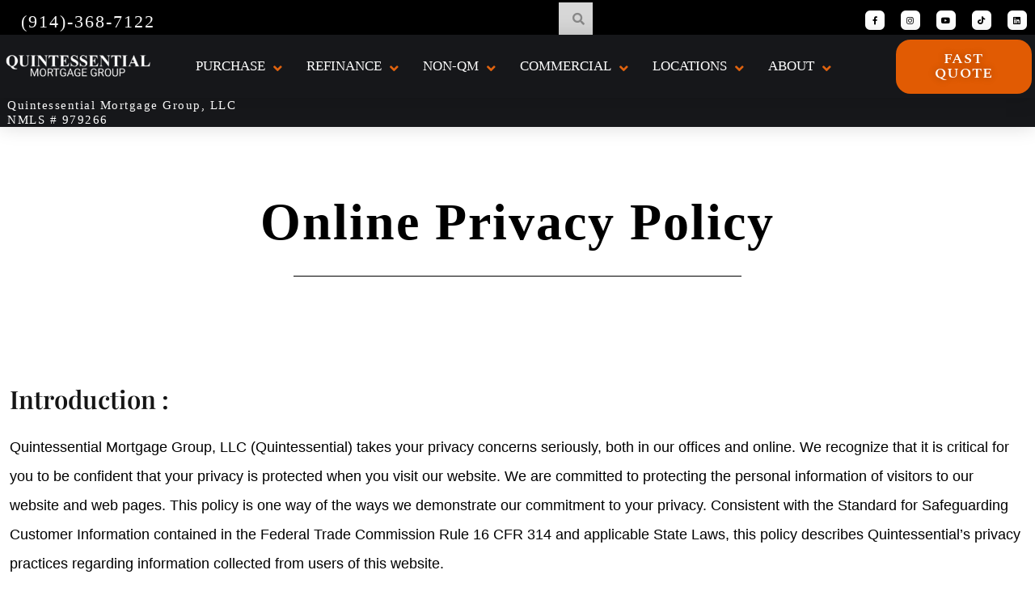

--- FILE ---
content_type: text/html; charset=UTF-8
request_url: https://qmgllc.com/privacy-policy/
body_size: 35583
content:
<!doctype html>
<html lang="en-US">
<head>
	<meta charset="UTF-8">
	<meta name="viewport" content="width=device-width, initial-scale=1">
	<link rel="profile" href="https://gmpg.org/xfn/11">
	<meta name='robots' content='index, follow, max-image-preview:large, max-snippet:-1, max-video-preview:-1' />
	<style>img:is([sizes="auto" i], [sizes^="auto," i]) { contain-intrinsic-size: 3000px 1500px }</style>
	
	<!-- This site is optimized with the Yoast SEO plugin v26.0 - https://yoast.com/wordpress/plugins/seo/ -->
	<title>Privacy Policy - Quintessential Mortgage Group</title>
	<link rel="canonical" href="https://qmgllc.com/privacy-policy/" />
	<meta property="og:locale" content="en_US" />
	<meta property="og:type" content="article" />
	<meta property="og:title" content="Privacy Policy - Quintessential Mortgage Group" />
	<meta property="og:description" content="Online Privacy Policy Introduction : Quintessential Mortgage Group, LLC (Quintessential) takes your privacy concerns seriously, both in our offices and online. We recognize that it is critical for you to be confident that your privacy is protected when you visit our website. We are committed to protecting the personal information of visitors to our website [&hellip;]" />
	<meta property="og:url" content="https://qmgllc.com/privacy-policy/" />
	<meta property="og:site_name" content="Quintessential Mortgage Group" />
	<meta property="article:publisher" content="https://www.facebook.com/quintessentialmortgagegroup" />
	<meta property="article:modified_time" content="2024-06-20T16:29:54+00:00" />
	<meta name="twitter:card" content="summary_large_image" />
	<meta name="twitter:label1" content="Est. reading time" />
	<meta name="twitter:data1" content="20 minutes" />
	<script type="application/ld+json" class="yoast-schema-graph">{"@context":"https://schema.org","@graph":[{"@type":"WebPage","@id":"https://qmgllc.com/privacy-policy/","url":"https://qmgllc.com/privacy-policy/","name":"Privacy Policy - Quintessential Mortgage Group","isPartOf":{"@id":"https://qmgllc.com/#website"},"datePublished":"2022-09-17T17:05:04+00:00","dateModified":"2024-06-20T16:29:54+00:00","breadcrumb":{"@id":"https://qmgllc.com/privacy-policy/#breadcrumb"},"inLanguage":"en-US","potentialAction":[{"@type":"ReadAction","target":["https://qmgllc.com/privacy-policy/"]}]},{"@type":"BreadcrumbList","@id":"https://qmgllc.com/privacy-policy/#breadcrumb","itemListElement":[{"@type":"ListItem","position":1,"name":"Home","item":"https://qmgllc.com/"},{"@type":"ListItem","position":2,"name":"Privacy Policy"}]},{"@type":"WebSite","@id":"https://qmgllc.com/#website","url":"https://qmgllc.com/","name":"Quintessential Mortgage Group","description":"Mortgage Loans","publisher":{"@id":"https://qmgllc.com/#organization"},"potentialAction":[{"@type":"SearchAction","target":{"@type":"EntryPoint","urlTemplate":"https://qmgllc.com/?s={search_term_string}"},"query-input":{"@type":"PropertyValueSpecification","valueRequired":true,"valueName":"search_term_string"}}],"inLanguage":"en-US"},{"@type":"Organization","@id":"https://qmgllc.com/#organization","name":"Quintessential Mortgage Group","url":"https://qmgllc.com/","logo":{"@type":"ImageObject","inLanguage":"en-US","@id":"https://qmgllc.com/#/schema/logo/image/","url":"https://qmgllc.com/wp-content/uploads/2022/05/new-logo.png","contentUrl":"https://qmgllc.com/wp-content/uploads/2022/05/new-logo.png","width":560,"height":106,"caption":"Quintessential Mortgage Group"},"image":{"@id":"https://qmgllc.com/#/schema/logo/image/"},"sameAs":["https://www.facebook.com/quintessentialmortgagegroup","https://www.instagram.com/quintessentialmortgagegroup/?hl=en","https://www.tiktok.com/@quintessentialmortgage"]}]}</script>
	<!-- / Yoast SEO plugin. -->


<link rel='dns-prefetch' href='//storage.googleapis.com' />
<link rel='dns-prefetch' href='//www.googletagmanager.com' />
<link rel='dns-prefetch' href='//fonts.googleapis.com' />
<link rel="alternate" type="application/rss+xml" title="Quintessential Mortgage Group &raquo; Feed" href="https://qmgllc.com/feed/" />
<script>
window._wpemojiSettings = {"baseUrl":"https:\/\/s.w.org\/images\/core\/emoji\/16.0.1\/72x72\/","ext":".png","svgUrl":"https:\/\/s.w.org\/images\/core\/emoji\/16.0.1\/svg\/","svgExt":".svg","source":{"concatemoji":"https:\/\/qmgllc.com\/wp-includes\/js\/wp-emoji-release.min.js?ver=6.8.3"}};
/*! This file is auto-generated */
!function(s,n){var o,i,e;function c(e){try{var t={supportTests:e,timestamp:(new Date).valueOf()};sessionStorage.setItem(o,JSON.stringify(t))}catch(e){}}function p(e,t,n){e.clearRect(0,0,e.canvas.width,e.canvas.height),e.fillText(t,0,0);var t=new Uint32Array(e.getImageData(0,0,e.canvas.width,e.canvas.height).data),a=(e.clearRect(0,0,e.canvas.width,e.canvas.height),e.fillText(n,0,0),new Uint32Array(e.getImageData(0,0,e.canvas.width,e.canvas.height).data));return t.every(function(e,t){return e===a[t]})}function u(e,t){e.clearRect(0,0,e.canvas.width,e.canvas.height),e.fillText(t,0,0);for(var n=e.getImageData(16,16,1,1),a=0;a<n.data.length;a++)if(0!==n.data[a])return!1;return!0}function f(e,t,n,a){switch(t){case"flag":return n(e,"\ud83c\udff3\ufe0f\u200d\u26a7\ufe0f","\ud83c\udff3\ufe0f\u200b\u26a7\ufe0f")?!1:!n(e,"\ud83c\udde8\ud83c\uddf6","\ud83c\udde8\u200b\ud83c\uddf6")&&!n(e,"\ud83c\udff4\udb40\udc67\udb40\udc62\udb40\udc65\udb40\udc6e\udb40\udc67\udb40\udc7f","\ud83c\udff4\u200b\udb40\udc67\u200b\udb40\udc62\u200b\udb40\udc65\u200b\udb40\udc6e\u200b\udb40\udc67\u200b\udb40\udc7f");case"emoji":return!a(e,"\ud83e\udedf")}return!1}function g(e,t,n,a){var r="undefined"!=typeof WorkerGlobalScope&&self instanceof WorkerGlobalScope?new OffscreenCanvas(300,150):s.createElement("canvas"),o=r.getContext("2d",{willReadFrequently:!0}),i=(o.textBaseline="top",o.font="600 32px Arial",{});return e.forEach(function(e){i[e]=t(o,e,n,a)}),i}function t(e){var t=s.createElement("script");t.src=e,t.defer=!0,s.head.appendChild(t)}"undefined"!=typeof Promise&&(o="wpEmojiSettingsSupports",i=["flag","emoji"],n.supports={everything:!0,everythingExceptFlag:!0},e=new Promise(function(e){s.addEventListener("DOMContentLoaded",e,{once:!0})}),new Promise(function(t){var n=function(){try{var e=JSON.parse(sessionStorage.getItem(o));if("object"==typeof e&&"number"==typeof e.timestamp&&(new Date).valueOf()<e.timestamp+604800&&"object"==typeof e.supportTests)return e.supportTests}catch(e){}return null}();if(!n){if("undefined"!=typeof Worker&&"undefined"!=typeof OffscreenCanvas&&"undefined"!=typeof URL&&URL.createObjectURL&&"undefined"!=typeof Blob)try{var e="postMessage("+g.toString()+"("+[JSON.stringify(i),f.toString(),p.toString(),u.toString()].join(",")+"));",a=new Blob([e],{type:"text/javascript"}),r=new Worker(URL.createObjectURL(a),{name:"wpTestEmojiSupports"});return void(r.onmessage=function(e){c(n=e.data),r.terminate(),t(n)})}catch(e){}c(n=g(i,f,p,u))}t(n)}).then(function(e){for(var t in e)n.supports[t]=e[t],n.supports.everything=n.supports.everything&&n.supports[t],"flag"!==t&&(n.supports.everythingExceptFlag=n.supports.everythingExceptFlag&&n.supports[t]);n.supports.everythingExceptFlag=n.supports.everythingExceptFlag&&!n.supports.flag,n.DOMReady=!1,n.readyCallback=function(){n.DOMReady=!0}}).then(function(){return e}).then(function(){var e;n.supports.everything||(n.readyCallback(),(e=n.source||{}).concatemoji?t(e.concatemoji):e.wpemoji&&e.twemoji&&(t(e.twemoji),t(e.wpemoji)))}))}((window,document),window._wpemojiSettings);
</script>
<link rel='stylesheet' id='hfe-widgets-style-css' href='https://qmgllc.com/wp-content/plugins/header-footer-elementor/inc/widgets-css/frontend.css?ver=2.5.2' media='all' />
<style id='wp-emoji-styles-inline-css'>

	img.wp-smiley, img.emoji {
		display: inline !important;
		border: none !important;
		box-shadow: none !important;
		height: 1em !important;
		width: 1em !important;
		margin: 0 0.07em !important;
		vertical-align: -0.1em !important;
		background: none !important;
		padding: 0 !important;
	}
</style>
<link rel='stylesheet' id='a-z-listing-block-css' href='https://qmgllc.com/wp-content/plugins/a-z-listing/css/a-z-listing-default.css?ver=4.3.1' media='all' />
<style id='global-styles-inline-css'>
:root{--wp--preset--aspect-ratio--square: 1;--wp--preset--aspect-ratio--4-3: 4/3;--wp--preset--aspect-ratio--3-4: 3/4;--wp--preset--aspect-ratio--3-2: 3/2;--wp--preset--aspect-ratio--2-3: 2/3;--wp--preset--aspect-ratio--16-9: 16/9;--wp--preset--aspect-ratio--9-16: 9/16;--wp--preset--color--black: #000000;--wp--preset--color--cyan-bluish-gray: #abb8c3;--wp--preset--color--white: #ffffff;--wp--preset--color--pale-pink: #f78da7;--wp--preset--color--vivid-red: #cf2e2e;--wp--preset--color--luminous-vivid-orange: #ff6900;--wp--preset--color--luminous-vivid-amber: #fcb900;--wp--preset--color--light-green-cyan: #7bdcb5;--wp--preset--color--vivid-green-cyan: #00d084;--wp--preset--color--pale-cyan-blue: #8ed1fc;--wp--preset--color--vivid-cyan-blue: #0693e3;--wp--preset--color--vivid-purple: #9b51e0;--wp--preset--gradient--vivid-cyan-blue-to-vivid-purple: linear-gradient(135deg,rgba(6,147,227,1) 0%,rgb(155,81,224) 100%);--wp--preset--gradient--light-green-cyan-to-vivid-green-cyan: linear-gradient(135deg,rgb(122,220,180) 0%,rgb(0,208,130) 100%);--wp--preset--gradient--luminous-vivid-amber-to-luminous-vivid-orange: linear-gradient(135deg,rgba(252,185,0,1) 0%,rgba(255,105,0,1) 100%);--wp--preset--gradient--luminous-vivid-orange-to-vivid-red: linear-gradient(135deg,rgba(255,105,0,1) 0%,rgb(207,46,46) 100%);--wp--preset--gradient--very-light-gray-to-cyan-bluish-gray: linear-gradient(135deg,rgb(238,238,238) 0%,rgb(169,184,195) 100%);--wp--preset--gradient--cool-to-warm-spectrum: linear-gradient(135deg,rgb(74,234,220) 0%,rgb(151,120,209) 20%,rgb(207,42,186) 40%,rgb(238,44,130) 60%,rgb(251,105,98) 80%,rgb(254,248,76) 100%);--wp--preset--gradient--blush-light-purple: linear-gradient(135deg,rgb(255,206,236) 0%,rgb(152,150,240) 100%);--wp--preset--gradient--blush-bordeaux: linear-gradient(135deg,rgb(254,205,165) 0%,rgb(254,45,45) 50%,rgb(107,0,62) 100%);--wp--preset--gradient--luminous-dusk: linear-gradient(135deg,rgb(255,203,112) 0%,rgb(199,81,192) 50%,rgb(65,88,208) 100%);--wp--preset--gradient--pale-ocean: linear-gradient(135deg,rgb(255,245,203) 0%,rgb(182,227,212) 50%,rgb(51,167,181) 100%);--wp--preset--gradient--electric-grass: linear-gradient(135deg,rgb(202,248,128) 0%,rgb(113,206,126) 100%);--wp--preset--gradient--midnight: linear-gradient(135deg,rgb(2,3,129) 0%,rgb(40,116,252) 100%);--wp--preset--font-size--small: 13px;--wp--preset--font-size--medium: 20px;--wp--preset--font-size--large: 36px;--wp--preset--font-size--x-large: 42px;--wp--preset--spacing--20: 0.44rem;--wp--preset--spacing--30: 0.67rem;--wp--preset--spacing--40: 1rem;--wp--preset--spacing--50: 1.5rem;--wp--preset--spacing--60: 2.25rem;--wp--preset--spacing--70: 3.38rem;--wp--preset--spacing--80: 5.06rem;--wp--preset--shadow--natural: 6px 6px 9px rgba(0, 0, 0, 0.2);--wp--preset--shadow--deep: 12px 12px 50px rgba(0, 0, 0, 0.4);--wp--preset--shadow--sharp: 6px 6px 0px rgba(0, 0, 0, 0.2);--wp--preset--shadow--outlined: 6px 6px 0px -3px rgba(255, 255, 255, 1), 6px 6px rgba(0, 0, 0, 1);--wp--preset--shadow--crisp: 6px 6px 0px rgba(0, 0, 0, 1);}:root { --wp--style--global--content-size: 800px;--wp--style--global--wide-size: 1200px; }:where(body) { margin: 0; }.wp-site-blocks > .alignleft { float: left; margin-right: 2em; }.wp-site-blocks > .alignright { float: right; margin-left: 2em; }.wp-site-blocks > .aligncenter { justify-content: center; margin-left: auto; margin-right: auto; }:where(.wp-site-blocks) > * { margin-block-start: 24px; margin-block-end: 0; }:where(.wp-site-blocks) > :first-child { margin-block-start: 0; }:where(.wp-site-blocks) > :last-child { margin-block-end: 0; }:root { --wp--style--block-gap: 24px; }:root :where(.is-layout-flow) > :first-child{margin-block-start: 0;}:root :where(.is-layout-flow) > :last-child{margin-block-end: 0;}:root :where(.is-layout-flow) > *{margin-block-start: 24px;margin-block-end: 0;}:root :where(.is-layout-constrained) > :first-child{margin-block-start: 0;}:root :where(.is-layout-constrained) > :last-child{margin-block-end: 0;}:root :where(.is-layout-constrained) > *{margin-block-start: 24px;margin-block-end: 0;}:root :where(.is-layout-flex){gap: 24px;}:root :where(.is-layout-grid){gap: 24px;}.is-layout-flow > .alignleft{float: left;margin-inline-start: 0;margin-inline-end: 2em;}.is-layout-flow > .alignright{float: right;margin-inline-start: 2em;margin-inline-end: 0;}.is-layout-flow > .aligncenter{margin-left: auto !important;margin-right: auto !important;}.is-layout-constrained > .alignleft{float: left;margin-inline-start: 0;margin-inline-end: 2em;}.is-layout-constrained > .alignright{float: right;margin-inline-start: 2em;margin-inline-end: 0;}.is-layout-constrained > .aligncenter{margin-left: auto !important;margin-right: auto !important;}.is-layout-constrained > :where(:not(.alignleft):not(.alignright):not(.alignfull)){max-width: var(--wp--style--global--content-size);margin-left: auto !important;margin-right: auto !important;}.is-layout-constrained > .alignwide{max-width: var(--wp--style--global--wide-size);}body .is-layout-flex{display: flex;}.is-layout-flex{flex-wrap: wrap;align-items: center;}.is-layout-flex > :is(*, div){margin: 0;}body .is-layout-grid{display: grid;}.is-layout-grid > :is(*, div){margin: 0;}body{padding-top: 0px;padding-right: 0px;padding-bottom: 0px;padding-left: 0px;}a:where(:not(.wp-element-button)){text-decoration: underline;}:root :where(.wp-element-button, .wp-block-button__link){background-color: #32373c;border-width: 0;color: #fff;font-family: inherit;font-size: inherit;line-height: inherit;padding: calc(0.667em + 2px) calc(1.333em + 2px);text-decoration: none;}.has-black-color{color: var(--wp--preset--color--black) !important;}.has-cyan-bluish-gray-color{color: var(--wp--preset--color--cyan-bluish-gray) !important;}.has-white-color{color: var(--wp--preset--color--white) !important;}.has-pale-pink-color{color: var(--wp--preset--color--pale-pink) !important;}.has-vivid-red-color{color: var(--wp--preset--color--vivid-red) !important;}.has-luminous-vivid-orange-color{color: var(--wp--preset--color--luminous-vivid-orange) !important;}.has-luminous-vivid-amber-color{color: var(--wp--preset--color--luminous-vivid-amber) !important;}.has-light-green-cyan-color{color: var(--wp--preset--color--light-green-cyan) !important;}.has-vivid-green-cyan-color{color: var(--wp--preset--color--vivid-green-cyan) !important;}.has-pale-cyan-blue-color{color: var(--wp--preset--color--pale-cyan-blue) !important;}.has-vivid-cyan-blue-color{color: var(--wp--preset--color--vivid-cyan-blue) !important;}.has-vivid-purple-color{color: var(--wp--preset--color--vivid-purple) !important;}.has-black-background-color{background-color: var(--wp--preset--color--black) !important;}.has-cyan-bluish-gray-background-color{background-color: var(--wp--preset--color--cyan-bluish-gray) !important;}.has-white-background-color{background-color: var(--wp--preset--color--white) !important;}.has-pale-pink-background-color{background-color: var(--wp--preset--color--pale-pink) !important;}.has-vivid-red-background-color{background-color: var(--wp--preset--color--vivid-red) !important;}.has-luminous-vivid-orange-background-color{background-color: var(--wp--preset--color--luminous-vivid-orange) !important;}.has-luminous-vivid-amber-background-color{background-color: var(--wp--preset--color--luminous-vivid-amber) !important;}.has-light-green-cyan-background-color{background-color: var(--wp--preset--color--light-green-cyan) !important;}.has-vivid-green-cyan-background-color{background-color: var(--wp--preset--color--vivid-green-cyan) !important;}.has-pale-cyan-blue-background-color{background-color: var(--wp--preset--color--pale-cyan-blue) !important;}.has-vivid-cyan-blue-background-color{background-color: var(--wp--preset--color--vivid-cyan-blue) !important;}.has-vivid-purple-background-color{background-color: var(--wp--preset--color--vivid-purple) !important;}.has-black-border-color{border-color: var(--wp--preset--color--black) !important;}.has-cyan-bluish-gray-border-color{border-color: var(--wp--preset--color--cyan-bluish-gray) !important;}.has-white-border-color{border-color: var(--wp--preset--color--white) !important;}.has-pale-pink-border-color{border-color: var(--wp--preset--color--pale-pink) !important;}.has-vivid-red-border-color{border-color: var(--wp--preset--color--vivid-red) !important;}.has-luminous-vivid-orange-border-color{border-color: var(--wp--preset--color--luminous-vivid-orange) !important;}.has-luminous-vivid-amber-border-color{border-color: var(--wp--preset--color--luminous-vivid-amber) !important;}.has-light-green-cyan-border-color{border-color: var(--wp--preset--color--light-green-cyan) !important;}.has-vivid-green-cyan-border-color{border-color: var(--wp--preset--color--vivid-green-cyan) !important;}.has-pale-cyan-blue-border-color{border-color: var(--wp--preset--color--pale-cyan-blue) !important;}.has-vivid-cyan-blue-border-color{border-color: var(--wp--preset--color--vivid-cyan-blue) !important;}.has-vivid-purple-border-color{border-color: var(--wp--preset--color--vivid-purple) !important;}.has-vivid-cyan-blue-to-vivid-purple-gradient-background{background: var(--wp--preset--gradient--vivid-cyan-blue-to-vivid-purple) !important;}.has-light-green-cyan-to-vivid-green-cyan-gradient-background{background: var(--wp--preset--gradient--light-green-cyan-to-vivid-green-cyan) !important;}.has-luminous-vivid-amber-to-luminous-vivid-orange-gradient-background{background: var(--wp--preset--gradient--luminous-vivid-amber-to-luminous-vivid-orange) !important;}.has-luminous-vivid-orange-to-vivid-red-gradient-background{background: var(--wp--preset--gradient--luminous-vivid-orange-to-vivid-red) !important;}.has-very-light-gray-to-cyan-bluish-gray-gradient-background{background: var(--wp--preset--gradient--very-light-gray-to-cyan-bluish-gray) !important;}.has-cool-to-warm-spectrum-gradient-background{background: var(--wp--preset--gradient--cool-to-warm-spectrum) !important;}.has-blush-light-purple-gradient-background{background: var(--wp--preset--gradient--blush-light-purple) !important;}.has-blush-bordeaux-gradient-background{background: var(--wp--preset--gradient--blush-bordeaux) !important;}.has-luminous-dusk-gradient-background{background: var(--wp--preset--gradient--luminous-dusk) !important;}.has-pale-ocean-gradient-background{background: var(--wp--preset--gradient--pale-ocean) !important;}.has-electric-grass-gradient-background{background: var(--wp--preset--gradient--electric-grass) !important;}.has-midnight-gradient-background{background: var(--wp--preset--gradient--midnight) !important;}.has-small-font-size{font-size: var(--wp--preset--font-size--small) !important;}.has-medium-font-size{font-size: var(--wp--preset--font-size--medium) !important;}.has-large-font-size{font-size: var(--wp--preset--font-size--large) !important;}.has-x-large-font-size{font-size: var(--wp--preset--font-size--x-large) !important;}
:root :where(.wp-block-pullquote){font-size: 1.5em;line-height: 1.6;}
</style>
<link rel='stylesheet' id='ubermenu-slabo-css' href='//fonts.googleapis.com/css?family=Slabo+27px%3A%2C300%2C400%2C700&#038;ver=6.8.3' media='all' />
<link rel='stylesheet' id='brb-public-main-css-css' href='https://qmgllc.com/wp-content/plugins/business-reviews-bundle/assets/css/public-main.css?ver=1.9.96' media='all' />
<link rel='stylesheet' id='hfe-style-css' href='https://qmgllc.com/wp-content/plugins/header-footer-elementor/assets/css/header-footer-elementor.css?ver=2.5.2' media='all' />
<link rel='stylesheet' id='elementor-icons-css' href='https://qmgllc.com/wp-content/plugins/elementor/assets/lib/eicons/css/elementor-icons.min.css?ver=5.44.0' media='all' />
<link rel='stylesheet' id='elementor-frontend-css' href='https://qmgllc.com/wp-content/uploads/elementor/css/custom-frontend.min.css?ver=1759747661' media='all' />
<link rel='stylesheet' id='elementor-post-106397-css' href='https://qmgllc.com/wp-content/uploads/elementor/css/post-106397.css?ver=1759747662' media='all' />
<link rel='stylesheet' id='widget-spacer-css' href='https://qmgllc.com/wp-content/plugins/elementor/assets/css/widget-spacer.min.css?ver=3.32.4' media='all' />
<link rel='stylesheet' id='widget-heading-css' href='https://qmgllc.com/wp-content/plugins/elementor/assets/css/widget-heading.min.css?ver=3.32.4' media='all' />
<link rel='stylesheet' id='widget-divider-css' href='https://qmgllc.com/wp-content/plugins/elementor/assets/css/widget-divider.min.css?ver=3.32.4' media='all' />
<link rel='stylesheet' id='swiper-css' href='https://qmgllc.com/wp-content/plugins/qi-addons-for-elementor/assets/plugins/swiper/8.4.5/swiper.min.css?ver=8.4.5' media='all' />
<link rel='stylesheet' id='e-swiper-css' href='https://qmgllc.com/wp-content/plugins/elementor/assets/css/conditionals/e-swiper.min.css?ver=3.32.4' media='all' />
<link rel='stylesheet' id='elementor-post-107846-css' href='https://qmgllc.com/wp-content/uploads/elementor/css/post-107846.css?ver=1759777298' media='all' />
<link rel='stylesheet' id='qi-addons-for-elementor-grid-style-css' href='https://qmgllc.com/wp-content/plugins/qi-addons-for-elementor/assets/css/grid.min.css?ver=1.9.5' media='all' />
<link rel='stylesheet' id='qi-addons-for-elementor-helper-parts-style-css' href='https://qmgllc.com/wp-content/plugins/qi-addons-for-elementor/assets/css/helper-parts.min.css?ver=1.9.5' media='all' />
<link rel='stylesheet' id='qi-addons-for-elementor-style-css' href='https://qmgllc.com/wp-content/plugins/qi-addons-for-elementor/assets/css/main.min.css?ver=1.9.5' media='all' />
<link rel='stylesheet' id='grw-public-main-css-css' href='https://qmgllc.com/wp-content/plugins/widget-google-reviews/assets/css/public-main.css?ver=6.5' media='all' />
<link rel='stylesheet' id='hello-elementor-css' href='https://qmgllc.com/wp-content/themes/hello-elementor/assets/css/reset.css?ver=3.4.4' media='all' />
<link rel='stylesheet' id='hello-elementor-theme-style-css' href='https://qmgllc.com/wp-content/themes/hello-elementor/assets/css/theme.css?ver=3.4.4' media='all' />
<link rel='stylesheet' id='hello-elementor-header-footer-css' href='https://qmgllc.com/wp-content/themes/hello-elementor/assets/css/header-footer.css?ver=3.4.4' media='all' />
<link rel='stylesheet' id='e-animation-grow-css' href='https://qmgllc.com/wp-content/plugins/elementor/assets/lib/animations/styles/e-animation-grow.min.css?ver=3.32.4' media='all' />
<link rel='stylesheet' id='widget-social-icons-css' href='https://qmgllc.com/wp-content/plugins/elementor/assets/css/widget-social-icons.min.css?ver=3.32.4' media='all' />
<link rel='stylesheet' id='e-apple-webkit-css' href='https://qmgllc.com/wp-content/uploads/elementor/css/custom-apple-webkit.min.css?ver=1759747661' media='all' />
<link rel='stylesheet' id='e-sticky-css' href='https://qmgllc.com/wp-content/plugins/elementor-pro/assets/css/modules/sticky.min.css?ver=3.32.2' media='all' />
<link rel='stylesheet' id='widget-image-css' href='https://qmgllc.com/wp-content/plugins/elementor/assets/css/widget-image.min.css?ver=3.32.4' media='all' />
<link rel='stylesheet' id='widget-icon-list-css' href='https://qmgllc.com/wp-content/uploads/elementor/css/custom-widget-icon-list.min.css?ver=1759747661' media='all' />
<link rel='stylesheet' id='e-shapes-css' href='https://qmgllc.com/wp-content/plugins/elementor/assets/css/conditionals/shapes.min.css?ver=3.32.4' media='all' />
<link rel='stylesheet' id='widget-breadcrumbs-css' href='https://qmgllc.com/wp-content/plugins/elementor-pro/assets/css/widget-breadcrumbs.min.css?ver=3.32.2' media='all' />
<link rel='stylesheet' id='e-animation-fadeInUp-css' href='https://qmgllc.com/wp-content/plugins/elementor/assets/lib/animations/styles/fadeInUp.min.css?ver=3.32.4' media='all' />
<link rel='stylesheet' id='e-animation-fadeInDown-css' href='https://qmgllc.com/wp-content/plugins/elementor/assets/lib/animations/styles/fadeInDown.min.css?ver=3.32.4' media='all' />
<link rel='stylesheet' id='elementor-icons-shared-0-css' href='https://qmgllc.com/wp-content/plugins/elementor/assets/lib/font-awesome/css/fontawesome.min.css?ver=5.15.3' media='all' />
<link rel='stylesheet' id='elementor-icons-fa-brands-css' href='https://qmgllc.com/wp-content/plugins/elementor/assets/lib/font-awesome/css/brands.min.css?ver=5.15.3' media='all' />
<link rel='stylesheet' id='elementor-icons-fa-solid-css' href='https://qmgllc.com/wp-content/plugins/elementor/assets/lib/font-awesome/css/solid.min.css?ver=5.15.3' media='all' />
<link rel='stylesheet' id='elementor-icons-fa-regular-css' href='https://qmgllc.com/wp-content/plugins/elementor/assets/lib/font-awesome/css/regular.min.css?ver=5.15.3' media='all' />
<link rel='stylesheet' id='widget-form-css' href='https://qmgllc.com/wp-content/plugins/elementor-pro/assets/css/widget-form.min.css?ver=3.32.2' media='all' />
<link rel='stylesheet' id='e-animation-fadeIn-css' href='https://qmgllc.com/wp-content/plugins/elementor/assets/lib/animations/styles/fadeIn.min.css?ver=3.32.4' media='all' />
<link rel='stylesheet' id='e-popup-css' href='https://qmgllc.com/wp-content/plugins/elementor-pro/assets/css/conditionals/popup.min.css?ver=3.32.2' media='all' />
<link rel='stylesheet' id='elementor-post-105904-css' href='https://qmgllc.com/wp-content/uploads/elementor/css/post-105904.css?ver=1759747663' media='all' />
<link rel='stylesheet' id='elementor-post-106150-css' href='https://qmgllc.com/wp-content/uploads/elementor/css/post-106150.css?ver=1759747663' media='all' />
<link rel='stylesheet' id='elementor-post-121754-css' href='https://qmgllc.com/wp-content/uploads/elementor/css/post-121754.css?ver=1759747663' media='all' />
<link rel='stylesheet' id='dashicons-css' href='https://qmgllc.com/wp-includes/css/dashicons.min.css?ver=6.8.3' media='all' />
<link rel='stylesheet' id='a-z-listing-css' href='https://qmgllc.com/wp-content/plugins/a-z-listing/css/a-z-listing-default.css?ver=4.3.1' media='all' />
<link rel='stylesheet' id='hfe-elementor-icons-css' href='https://qmgllc.com/wp-content/plugins/elementor/assets/lib/eicons/css/elementor-icons.min.css?ver=5.34.0' media='all' />
<link rel='stylesheet' id='hfe-icons-list-css' href='https://qmgllc.com/wp-content/plugins/elementor/assets/css/widget-icon-list.min.css?ver=3.24.3' media='all' />
<link rel='stylesheet' id='hfe-social-icons-css' href='https://qmgllc.com/wp-content/plugins/elementor/assets/css/widget-social-icons.min.css?ver=3.24.0' media='all' />
<link rel='stylesheet' id='hfe-social-share-icons-brands-css' href='https://qmgllc.com/wp-content/plugins/elementor/assets/lib/font-awesome/css/brands.css?ver=5.15.3' media='all' />
<link rel='stylesheet' id='hfe-social-share-icons-fontawesome-css' href='https://qmgllc.com/wp-content/plugins/elementor/assets/lib/font-awesome/css/fontawesome.css?ver=5.15.3' media='all' />
<link rel='stylesheet' id='hfe-nav-menu-icons-css' href='https://qmgllc.com/wp-content/plugins/elementor/assets/lib/font-awesome/css/solid.css?ver=5.15.3' media='all' />
<link rel='stylesheet' id='hfe-widget-blockquote-css' href='https://qmgllc.com/wp-content/plugins/elementor-pro/assets/css/widget-blockquote.min.css?ver=3.25.0' media='all' />
<link rel='stylesheet' id='hfe-mega-menu-css' href='https://qmgllc.com/wp-content/plugins/elementor-pro/assets/css/widget-mega-menu.min.css?ver=3.26.2' media='all' />
<link rel='stylesheet' id='hfe-nav-menu-widget-css' href='https://qmgllc.com/wp-content/plugins/elementor-pro/assets/css/widget-nav-menu.min.css?ver=3.26.0' media='all' />
<link rel='stylesheet' id='ubermenu-css' href='https://qmgllc.com/wp-content/plugins/ubermenu/pro/assets/css/ubermenu.min.css?ver=3.7.8' media='all' />
<link rel='stylesheet' id='ubermenu-grey-white-css' href='https://qmgllc.com/wp-content/plugins/ubermenu/assets/css/skins/blackwhite.css?ver=6.8.3' media='all' />
<link rel='stylesheet' id='ubermenu-tt-black-css' href='https://qmgllc.com/wp-content/plugins/ubermenu/pro/assets/css/skins/twotone_black_black.css?ver=6.8.3' media='all' />
<link rel='stylesheet' id='ubermenu-font-awesome-all-css' href='https://qmgllc.com/wp-content/plugins/ubermenu/assets/fontawesome/css/all.min.css?ver=6.8.3' media='all' />
<link rel='stylesheet' id='eael-general-css' href='https://qmgllc.com/wp-content/plugins/essential-addons-for-elementor-lite/assets/front-end/css/view/general.min.css?ver=6.3.2' media='all' />
<link rel='stylesheet' id='elementor-gf-local-teko-css' href='https://qmgllc.com/wp-content/uploads/elementor/google-fonts/css/teko.css?ver=1742228591' media='all' />
<link rel='stylesheet' id='elementor-gf-local-playfairdisplay-css' href='https://qmgllc.com/wp-content/uploads/elementor/google-fonts/css/playfairdisplay.css?ver=1742228593' media='all' />
<link rel='stylesheet' id='elementor-gf-local-raleway-css' href='https://qmgllc.com/wp-content/uploads/elementor/google-fonts/css/raleway.css?ver=1742228602' media='all' />
<link rel='stylesheet' id='elementor-gf-local-poppins-css' href='https://qmgllc.com/wp-content/uploads/elementor/google-fonts/css/poppins.css?ver=1742228603' media='all' />
<link rel='stylesheet' id='elementor-gf-local-quicksand-css' href='https://qmgllc.com/wp-content/uploads/elementor/google-fonts/css/quicksand.css?ver=1742228603' media='all' />
<link rel='stylesheet' id='elementor-gf-local-spectral-css' href='https://qmgllc.com/wp-content/uploads/elementor/google-fonts/css/spectral.css?ver=1742228680' media='all' />
<link rel='stylesheet' id='elementor-gf-local-montserrat-css' href='https://qmgllc.com/wp-content/uploads/elementor/google-fonts/css/montserrat.css?ver=1742228682' media='all' />
<script src="https://storage.googleapis.com/calconic-cdn/static/js/calconic.min.js?ver=1.0.0" id="calconic-script-js"></script>
<script src="https://qmgllc.com/wp-includes/js/jquery/jquery.min.js?ver=3.7.1" id="jquery-core-js"></script>
<script src="https://qmgllc.com/wp-includes/js/jquery/jquery-migrate.min.js?ver=3.4.1" id="jquery-migrate-js"></script>
<script id="jquery-js-after">
!function($){"use strict";$(document).ready(function(){$(this).scrollTop()>100&&$(".hfe-scroll-to-top-wrap").removeClass("hfe-scroll-to-top-hide"),$(window).scroll(function(){$(this).scrollTop()<100?$(".hfe-scroll-to-top-wrap").fadeOut(300):$(".hfe-scroll-to-top-wrap").fadeIn(300)}),$(".hfe-scroll-to-top-wrap").on("click",function(){$("html, body").animate({scrollTop:0},300);return!1})})}(jQuery);
!function($){'use strict';$(document).ready(function(){var bar=$('.hfe-reading-progress-bar');if(!bar.length)return;$(window).on('scroll',function(){var s=$(window).scrollTop(),d=$(document).height()-$(window).height(),p=d? s/d*100:0;bar.css('width',p+'%')});});}(jQuery);
</script>
<script id="brb-public-main-js-js-extra">
var brb_vars = {"ajaxurl":"https:\/\/qmgllc.com\/wp-admin\/admin-ajax.php","gavatar":"https:\/\/qmgllc.com\/wp-content\/plugins\/business-reviews-bundle\/assets\/img\/google_avatar.png"};
</script>
<script defer="defer" src="https://qmgllc.com/wp-content/plugins/business-reviews-bundle/assets/js/public-main.js?ver=1.9.96" id="brb-public-main-js-js"></script>
<script defer="defer" src="https://qmgllc.com/wp-content/plugins/widget-google-reviews/assets/js/public-main.js?ver=6.5" id="grw-public-main-js-js"></script>
<script src="https://qmgllc.com/wp-content/plugins/elementor-pro/assets/js/page-transitions.min.js?ver=3.32.2" id="page-transitions-js"></script>

<!-- Google tag (gtag.js) snippet added by Site Kit -->
<!-- Google Analytics snippet added by Site Kit -->
<script src="https://www.googletagmanager.com/gtag/js?id=GT-T9WX422D" id="google_gtagjs-js" async></script>
<script id="google_gtagjs-js-after">
window.dataLayer = window.dataLayer || [];function gtag(){dataLayer.push(arguments);}
gtag("set","linker",{"domains":["qmgllc.com"]});
gtag("js", new Date());
gtag("set", "developer_id.dZTNiMT", true);
gtag("config", "GT-T9WX422D");
 window._googlesitekit = window._googlesitekit || {}; window._googlesitekit.throttledEvents = []; window._googlesitekit.gtagEvent = (name, data) => { var key = JSON.stringify( { name, data } ); if ( !! window._googlesitekit.throttledEvents[ key ] ) { return; } window._googlesitekit.throttledEvents[ key ] = true; setTimeout( () => { delete window._googlesitekit.throttledEvents[ key ]; }, 5 ); gtag( "event", name, { ...data, event_source: "site-kit" } ); };
</script>
<link rel="https://api.w.org/" href="https://qmgllc.com/wp-json/" /><link rel="alternate" title="JSON" type="application/json" href="https://qmgllc.com/wp-json/wp/v2/pages/107846" /><link rel="EditURI" type="application/rsd+xml" title="RSD" href="https://qmgllc.com/xmlrpc.php?rsd" />
<link rel='shortlink' href='https://qmgllc.com/?p=107846' />
<link rel="alternate" title="oEmbed (JSON)" type="application/json+oembed" href="https://qmgllc.com/wp-json/oembed/1.0/embed?url=https%3A%2F%2Fqmgllc.com%2Fprivacy-policy%2F" />
<link rel="alternate" title="oEmbed (XML)" type="text/xml+oembed" href="https://qmgllc.com/wp-json/oembed/1.0/embed?url=https%3A%2F%2Fqmgllc.com%2Fprivacy-policy%2F&#038;format=xml" />
<meta name="cdp-version" content="1.5.0" /><meta name="generator" content="Site Kit by Google 1.162.1" />			<!-- DO NOT COPY THIS SNIPPET! Start of Page Analytics Tracking for HubSpot WordPress plugin v11.3.21-->
			<script class="hsq-set-content-id" data-content-id="standard-page">
				var _hsq = _hsq || [];
				_hsq.push(["setContentType", "standard-page"]);
			</script>
			<!-- DO NOT COPY THIS SNIPPET! End of Page Analytics Tracking for HubSpot WordPress plugin -->
			<style id="ubermenu-custom-generated-css">
/** Font Awesome 4 Compatibility **/
.fa{font-style:normal;font-variant:normal;font-weight:normal;font-family:FontAwesome;}

/** UberMenu Custom Menu Styles (Customizer) **/
/* main */
 .ubermenu-main { max-width:4000px; background-color:#16171a; background:-webkit-gradient(linear,left top,left bottom,from(#16171a),to(#16171a)); background:-webkit-linear-gradient(top,#16171a,#16171a); background:-moz-linear-gradient(top,#16171a,#16171a); background:-ms-linear-gradient(top,#16171a,#16171a); background:-o-linear-gradient(top,#16171a,#16171a); background:linear-gradient(top,#16171a,#16171a); border:1px solid #FF6600DE; }
 .ubermenu.ubermenu-main:not(.ubermenu-responsive-collapse) { max-height:500px; }
 .ubermenu.ubermenu-main { background:none; border:none; box-shadow:none; }
 .ubermenu.ubermenu-main .ubermenu-item-level-0 > .ubermenu-target { border:none; box-shadow:none; }
 .ubermenu-main .ubermenu-item-level-0 > .ubermenu-target { font-size:17px; text-transform:uppercase; color:#ffffff; padding-left:5px; padding-right:5px; }
 .ubermenu-main .ubermenu-nav .ubermenu-item.ubermenu-item-level-0 > .ubermenu-target { font-weight:400; }
 .ubermenu.ubermenu-main .ubermenu-item-level-0:hover > .ubermenu-target, .ubermenu-main .ubermenu-item-level-0.ubermenu-active > .ubermenu-target { color:#e0630f; }
 .ubermenu.ubermenu-main .ubermenu-item-level-0 { margin:13px; }
 .ubermenu-main.ubermenu-sub-indicators .ubermenu-item-level-0.ubermenu-has-submenu-drop > .ubermenu-target:not(.ubermenu-noindicator) { padding-right:20px; }
 .ubermenu-main.ubermenu-sub-indicators .ubermenu-item-level-0.ubermenu-has-submenu-drop > .ubermenu-target.ubermenu-noindicator { padding-right:5px; }
 .ubermenu-main .ubermenu-submenu.ubermenu-submenu-drop { background-color:#16171A; border-color:#ffffff; }
 .ubermenu-main .ubermenu-item-level-0 > .ubermenu-submenu-drop { box-shadow:0 0 20px rgba(0,0,0, 0.8); }
 .ubermenu-main .ubermenu-submenu .ubermenu-item-header > .ubermenu-target, .ubermenu-main .ubermenu-tab > .ubermenu-target { font-size:16px; text-transform:none; }
 .ubermenu-main .ubermenu-submenu .ubermenu-item-header > .ubermenu-target:hover { color:#e0630f; }
 .ubermenu-main .ubermenu-nav .ubermenu-submenu .ubermenu-item-header > .ubermenu-target { font-weight:400; }
 .ubermenu.ubermenu-main .ubermenu-tab.ubermenu-active > .ubermenu-target { background-color:#ffffff; }
 .ubermenu-main .ubermenu-item-level-0.ubermenu-has-submenu-drop > .ubermenu-target > .ubermenu-sub-indicator { color:#e0630f; }
 .ubermenu-main, .ubermenu-main .ubermenu-target, .ubermenu-main .ubermenu-nav .ubermenu-item-level-0 .ubermenu-target, .ubermenu-main div, .ubermenu-main p, .ubermenu-main input { font-family:'Bree 27px', serif; }


/** UberMenu Custom Menu Item Styles (Menu Item Settings) **/
/* 108460 */ .ubermenu .ubermenu-submenu.ubermenu-submenu-id-108460 { width:580px; min-width:580px; }
/* 108457 */ .ubermenu .ubermenu-submenu.ubermenu-submenu-id-108457 { width:580px; min-width:580px; }
/* 108438 */ .ubermenu .ubermenu-submenu.ubermenu-submenu-id-108438 { width:580px; min-width:580px; }
/* 118560 */ .ubermenu .ubermenu-submenu.ubermenu-submenu-id-118560 { width:356px; min-width:356px; }
/* 108425 */ .ubermenu .ubermenu-submenu.ubermenu-submenu-id-108425 { width:580px; min-width:580px; }

/* Status: Loaded from Transient */

</style><meta name="generator" content="Elementor 3.32.4; features: additional_custom_breakpoints; settings: css_print_method-external, google_font-enabled, font_display-auto">
<!-- Google Tag Manager -->
<script>(function(w,d,s,l,i){w[l]=w[l]||[];w[l].push({'gtm.start':
new Date().getTime(),event:'gtm.js'});var f=d.getElementsByTagName(s)[0],
j=d.createElement(s),dl=l!='dataLayer'?'&l='+l:'';j.async=true;j.src=
'https://www.googletagmanager.com/gtm.js?id='+i+dl;f.parentNode.insertBefore(j,f);
})(window,document,'script','dataLayer','GTM-WCKX76H');</script>
<!-- End Google Tag Manager -->
			<style>
				.e-con.e-parent:nth-of-type(n+4):not(.e-lazyloaded):not(.e-no-lazyload),
				.e-con.e-parent:nth-of-type(n+4):not(.e-lazyloaded):not(.e-no-lazyload) * {
					background-image: none !important;
				}
				@media screen and (max-height: 1024px) {
					.e-con.e-parent:nth-of-type(n+3):not(.e-lazyloaded):not(.e-no-lazyload),
					.e-con.e-parent:nth-of-type(n+3):not(.e-lazyloaded):not(.e-no-lazyload) * {
						background-image: none !important;
					}
				}
				@media screen and (max-height: 640px) {
					.e-con.e-parent:nth-of-type(n+2):not(.e-lazyloaded):not(.e-no-lazyload),
					.e-con.e-parent:nth-of-type(n+2):not(.e-lazyloaded):not(.e-no-lazyload) * {
						background-image: none !important;
					}
				}
			</style>
			
<!-- Google Tag Manager snippet added by Site Kit -->
<script>
			( function( w, d, s, l, i ) {
				w[l] = w[l] || [];
				w[l].push( {'gtm.start': new Date().getTime(), event: 'gtm.js'} );
				var f = d.getElementsByTagName( s )[0],
					j = d.createElement( s ), dl = l != 'dataLayer' ? '&l=' + l : '';
				j.async = true;
				j.src = 'https://www.googletagmanager.com/gtm.js?id=' + i + dl;
				f.parentNode.insertBefore( j, f );
			} )( window, document, 'script', 'dataLayer', 'GTM-N3FNV9MH' );
			
</script>

<!-- End Google Tag Manager snippet added by Site Kit -->
<link rel="icon" href="https://qmgllc.com/wp-content/uploads/2022/09/QMG-logo-white-150x150.png" sizes="32x32" />
<link rel="icon" href="https://qmgllc.com/wp-content/uploads/2022/09/QMG-logo-white.png" sizes="192x192" />
<link rel="apple-touch-icon" href="https://qmgllc.com/wp-content/uploads/2022/09/QMG-logo-white.png" />
<meta name="msapplication-TileImage" content="https://qmgllc.com/wp-content/uploads/2022/09/QMG-logo-white.png" />
		<style id="wp-custom-css">
			.homeform input {
    padding: 12px !important;
}

.homeform .elementor-field-type-acceptance
{
	display: flex;
    flex-direction: row-reverse;
}
.homeform .elementor-field-type-acceptance label {
    display: block;
    width: 90%;
    height: 20px;
    position: unset;
}
.homeform .elementor-field-type-html
{
	padding: 0px !important;
    height: unset;
    margin: -15px 0 10px 37px;
    width: unset;
}
.homeform .elementor-field-type-html a
{
	    color: #f07021 !important;
    font-family: "Poppins", Sans-serif;
    font-size: 15px;
}
/*
.elementor-message.elementor-message-danger {
    display: none;
}*/
.ubermenu-main .ubermenu-submenu.ubermenu-submenu-drop
{
border:0px !important;
}
.ubermenu-main .ubermenu-submenu.ubermenu-submenu-drop a.ubermenu-target
{
    padding: 13px 15px 0px 15px;
    text-align: left !important;
    line-height: 24px;
}
li.ubermenu-active > ul.ubermenu-submenu {
    padding-bottom: 21px !important;
}		</style>
		</head>
<body data-rsssl=1 class="wp-singular page-template-default page page-id-107846 wp-custom-logo wp-embed-responsive wp-theme-hello-elementor ehf-template-hello-elementor ehf-stylesheet-hello-elementor qodef-qi--no-touch qi-addons-for-elementor-1.9.5 hello-elementor-default elementor-default elementor-template-full-width elementor-kit-106397 elementor-page elementor-page-107846 elementor-page-105856">

		<!-- Google Tag Manager (noscript) snippet added by Site Kit -->
		<noscript>
			<iframe src="https://www.googletagmanager.com/ns.html?id=GTM-N3FNV9MH" height="0" width="0" style="display:none;visibility:hidden"></iframe>
		</noscript>
		<!-- End Google Tag Manager (noscript) snippet added by Site Kit -->
				<e-page-transition preloader-type="image" preloader-image-url="" class="e-page-transition--entering" exclude="^https\:\/\/qmgllc\.com\/wp\-admin\/">
					</e-page-transition>
		<!-- Google tag (gtag.js) --> <script async src="https://www.googletagmanager.com/gtag/js?id=AW-10946900286"></script> <script> window.dataLayer = window.dataLayer || []; function gtag(){dataLayer.push(arguments);} gtag('js', new Date()); gtag('config', 'AW-10946900286'); </script>
<!-- Event snippet for Website traffic conversion page --> <script> gtag('event', 'conversion', {'send_to': 'AW-10946900286/47j6CI-C4IIYEL7i8eMo'}); </script>
<!-- Google Tag Manager (noscript) -->
<noscript><iframe src="https://www.googletagmanager.com/ns.html?id=GTM-WCKX76H"
height="0" width="0" style="display:none;visibility:hidden"></iframe></noscript>
<!-- End Google Tag Manager (noscript) -->

<a class="skip-link screen-reader-text" href="#content">Skip to content</a>

		<header data-elementor-type="header" data-elementor-id="105904" class="elementor elementor-105904 elementor-location-header" data-elementor-post-type="elementor_library">
					<header class="elementor-section elementor-top-section elementor-element elementor-element-d0fbc21 elementor-section-full_width elementor-section-stretched elementor-section-content-space-around elementor-hidden-mobile elementor-section-height-default elementor-section-height-default" data-id="d0fbc21" data-element_type="section" data-settings="{&quot;background_background&quot;:&quot;classic&quot;,&quot;sticky&quot;:&quot;top&quot;,&quot;stretch_section&quot;:&quot;section-stretched&quot;,&quot;sticky_on&quot;:[&quot;desktop&quot;,&quot;tablet&quot;,&quot;mobile&quot;],&quot;sticky_offset&quot;:0,&quot;sticky_effects_offset&quot;:0,&quot;sticky_anchor_link_offset&quot;:0}">
							<div class="elementor-background-overlay"></div>
							<div class="elementor-container elementor-column-gap-no">
					<div class="elementor-column elementor-col-33 elementor-top-column elementor-element elementor-element-f84e34d elementor-hidden-mobile" data-id="f84e34d" data-element_type="column">
			<div class="elementor-widget-wrap elementor-element-populated">
						<div class="elementor-element elementor-element-08eef79 elementor-widget elementor-widget-heading" data-id="08eef79" data-element_type="widget" data-widget_type="heading.default">
				<div class="elementor-widget-container">
					<h1 class="elementor-heading-title elementor-size-default"><a href="tel:914-368-7122">(914)-368-7122</a></h1>				</div>
				</div>
					</div>
		</div>
				<div class="elementor-column elementor-col-33 elementor-top-column elementor-element elementor-element-cf38475" data-id="cf38475" data-element_type="column">
			<div class="elementor-widget-wrap elementor-element-populated">
						<div class="elementor-element elementor-element-d92ddec hfe-search-layout-icon elementor-widget elementor-widget-hfe-search-button" data-id="d92ddec" data-element_type="widget" data-settings="{&quot;input_icon_size&quot;:{&quot;unit&quot;:&quot;px&quot;,&quot;size&quot;:250,&quot;sizes&quot;:[]},&quot;input_icon_size_tablet&quot;:{&quot;unit&quot;:&quot;px&quot;,&quot;size&quot;:&quot;&quot;,&quot;sizes&quot;:[]},&quot;input_icon_size_mobile&quot;:{&quot;unit&quot;:&quot;px&quot;,&quot;size&quot;:&quot;&quot;,&quot;sizes&quot;:[]},&quot;toggle_icon_size&quot;:{&quot;unit&quot;:&quot;px&quot;,&quot;size&quot;:15,&quot;sizes&quot;:[]},&quot;toggle_icon_size_tablet&quot;:{&quot;unit&quot;:&quot;px&quot;,&quot;size&quot;:&quot;&quot;,&quot;sizes&quot;:[]},&quot;toggle_icon_size_mobile&quot;:{&quot;unit&quot;:&quot;px&quot;,&quot;size&quot;:&quot;&quot;,&quot;sizes&quot;:[]}}" data-widget_type="hfe-search-button.default">
				<div class="elementor-widget-container">
							<form class="hfe-search-button-wrapper" role="search" action="https://qmgllc.com/" method="get">

						<div class = "hfe-search-icon-toggle">
				<input placeholder="" class="hfe-search-form__input" type="search" name="s" title="Search" value="">
				<i class="fas fa-search" aria-hidden="true"></i>
			</div>
					</form>
						</div>
				</div>
					</div>
		</div>
				<header class="elementor-column elementor-col-33 elementor-top-column elementor-element elementor-element-097665c" data-id="097665c" data-element_type="column">
			<div class="elementor-widget-wrap elementor-element-populated">
						<div class="elementor-element elementor-element-e00f572 e-grid-align-right elementor-shape-rounded elementor-grid-0 elementor-widget elementor-widget-social-icons" data-id="e00f572" data-element_type="widget" data-widget_type="social-icons.default">
				<div class="elementor-widget-container">
							<div class="elementor-social-icons-wrapper elementor-grid" role="list">
							<span class="elementor-grid-item" role="listitem">
					<a class="elementor-icon elementor-social-icon elementor-social-icon-facebook-f elementor-animation-grow elementor-repeater-item-9758c9c" href="https://www.facebook.com/quintessentialmortgagegroup" target="_blank">
						<span class="elementor-screen-only">Facebook-f</span>
						<i aria-hidden="true" class="fab fa-facebook-f"></i>					</a>
				</span>
							<span class="elementor-grid-item" role="listitem">
					<a class="elementor-icon elementor-social-icon elementor-social-icon-instagram elementor-animation-grow elementor-repeater-item-b72bfac" href="https://www.instagram.com/quintessentialmortgagegroup/?hl=en" target="_blank">
						<span class="elementor-screen-only">Instagram</span>
						<i aria-hidden="true" class="fab fa-instagram"></i>					</a>
				</span>
							<span class="elementor-grid-item" role="listitem">
					<a class="elementor-icon elementor-social-icon elementor-social-icon-youtube elementor-animation-grow elementor-repeater-item-82b3bad" href="https://www.youtube.com/channel/UCmw-G02saRKFpi5B9N442Qg" target="_blank">
						<span class="elementor-screen-only">Youtube</span>
						<i aria-hidden="true" class="fab fa-youtube"></i>					</a>
				</span>
							<span class="elementor-grid-item" role="listitem">
					<a class="elementor-icon elementor-social-icon elementor-social-icon-tiktok elementor-animation-grow elementor-repeater-item-d550229" href="https://www.tiktok.com/@quintessentialmortgage" target="_blank">
						<span class="elementor-screen-only">Tiktok</span>
						<i aria-hidden="true" class="fab fa-tiktok"></i>					</a>
				</span>
							<span class="elementor-grid-item" role="listitem">
					<a class="elementor-icon elementor-social-icon elementor-social-icon-linkedin elementor-animation-grow elementor-repeater-item-124ab38" href="https://www.linkedin.com/company/quintessential-mortgage-group/" target="_blank">
						<span class="elementor-screen-only">Linkedin</span>
						<i aria-hidden="true" class="fab fa-linkedin"></i>					</a>
				</span>
					</div>
						</div>
				</div>
					</div>
		</header>
					</div>
		</header>
				<header class="elementor-section elementor-top-section elementor-element elementor-element-2151d56 elementor-section-content-middle elementor-section-full_width elementor-hidden-desktop elementor-hidden-tablet elementor-section-height-default elementor-section-height-default" data-id="2151d56" data-element_type="section" data-settings="{&quot;background_background&quot;:&quot;classic&quot;,&quot;sticky&quot;:&quot;top&quot;,&quot;sticky_on&quot;:[&quot;desktop&quot;,&quot;tablet&quot;,&quot;mobile&quot;],&quot;sticky_offset&quot;:0,&quot;sticky_effects_offset&quot;:0,&quot;sticky_anchor_link_offset&quot;:0}">
						<div class="elementor-container elementor-column-gap-no">
					<div class="elementor-column elementor-col-50 elementor-top-column elementor-element elementor-element-c8a0c7c" data-id="c8a0c7c" data-element_type="column" data-settings="{&quot;background_background&quot;:&quot;classic&quot;}">
			<div class="elementor-widget-wrap elementor-element-populated">
					<div class="elementor-background-overlay"></div>
						<div class="elementor-element elementor-element-48579b7 hfe-nav-menu__align-left hfe-submenu-icon-arrow hfe-submenu-animation-none hfe-link-redirect-child hfe-nav-menu__breakpoint-tablet elementor-widget elementor-widget-navigation-menu" data-id="48579b7" data-element_type="widget" data-settings="{&quot;padding_horizontal_menu_item&quot;:{&quot;unit&quot;:&quot;px&quot;,&quot;size&quot;:15,&quot;sizes&quot;:[]},&quot;padding_horizontal_menu_item_tablet&quot;:{&quot;unit&quot;:&quot;px&quot;,&quot;size&quot;:&quot;&quot;,&quot;sizes&quot;:[]},&quot;padding_horizontal_menu_item_mobile&quot;:{&quot;unit&quot;:&quot;px&quot;,&quot;size&quot;:&quot;&quot;,&quot;sizes&quot;:[]},&quot;padding_vertical_menu_item&quot;:{&quot;unit&quot;:&quot;px&quot;,&quot;size&quot;:15,&quot;sizes&quot;:[]},&quot;padding_vertical_menu_item_tablet&quot;:{&quot;unit&quot;:&quot;px&quot;,&quot;size&quot;:&quot;&quot;,&quot;sizes&quot;:[]},&quot;padding_vertical_menu_item_mobile&quot;:{&quot;unit&quot;:&quot;px&quot;,&quot;size&quot;:&quot;&quot;,&quot;sizes&quot;:[]},&quot;menu_space_between&quot;:{&quot;unit&quot;:&quot;px&quot;,&quot;size&quot;:&quot;&quot;,&quot;sizes&quot;:[]},&quot;menu_space_between_tablet&quot;:{&quot;unit&quot;:&quot;px&quot;,&quot;size&quot;:&quot;&quot;,&quot;sizes&quot;:[]},&quot;menu_space_between_mobile&quot;:{&quot;unit&quot;:&quot;px&quot;,&quot;size&quot;:&quot;&quot;,&quot;sizes&quot;:[]},&quot;menu_row_space&quot;:{&quot;unit&quot;:&quot;px&quot;,&quot;size&quot;:&quot;&quot;,&quot;sizes&quot;:[]},&quot;menu_row_space_tablet&quot;:{&quot;unit&quot;:&quot;px&quot;,&quot;size&quot;:&quot;&quot;,&quot;sizes&quot;:[]},&quot;menu_row_space_mobile&quot;:{&quot;unit&quot;:&quot;px&quot;,&quot;size&quot;:&quot;&quot;,&quot;sizes&quot;:[]},&quot;dropdown_border_radius&quot;:{&quot;unit&quot;:&quot;px&quot;,&quot;top&quot;:&quot;&quot;,&quot;right&quot;:&quot;&quot;,&quot;bottom&quot;:&quot;&quot;,&quot;left&quot;:&quot;&quot;,&quot;isLinked&quot;:true},&quot;dropdown_border_radius_tablet&quot;:{&quot;unit&quot;:&quot;px&quot;,&quot;top&quot;:&quot;&quot;,&quot;right&quot;:&quot;&quot;,&quot;bottom&quot;:&quot;&quot;,&quot;left&quot;:&quot;&quot;,&quot;isLinked&quot;:true},&quot;dropdown_border_radius_mobile&quot;:{&quot;unit&quot;:&quot;px&quot;,&quot;top&quot;:&quot;&quot;,&quot;right&quot;:&quot;&quot;,&quot;bottom&quot;:&quot;&quot;,&quot;left&quot;:&quot;&quot;,&quot;isLinked&quot;:true},&quot;width_dropdown_item&quot;:{&quot;unit&quot;:&quot;px&quot;,&quot;size&quot;:&quot;220&quot;,&quot;sizes&quot;:[]},&quot;width_dropdown_item_tablet&quot;:{&quot;unit&quot;:&quot;px&quot;,&quot;size&quot;:&quot;&quot;,&quot;sizes&quot;:[]},&quot;width_dropdown_item_mobile&quot;:{&quot;unit&quot;:&quot;px&quot;,&quot;size&quot;:&quot;&quot;,&quot;sizes&quot;:[]},&quot;padding_horizontal_dropdown_item&quot;:{&quot;unit&quot;:&quot;px&quot;,&quot;size&quot;:&quot;&quot;,&quot;sizes&quot;:[]},&quot;padding_horizontal_dropdown_item_tablet&quot;:{&quot;unit&quot;:&quot;px&quot;,&quot;size&quot;:&quot;&quot;,&quot;sizes&quot;:[]},&quot;padding_horizontal_dropdown_item_mobile&quot;:{&quot;unit&quot;:&quot;px&quot;,&quot;size&quot;:&quot;&quot;,&quot;sizes&quot;:[]},&quot;padding_vertical_dropdown_item&quot;:{&quot;unit&quot;:&quot;px&quot;,&quot;size&quot;:15,&quot;sizes&quot;:[]},&quot;padding_vertical_dropdown_item_tablet&quot;:{&quot;unit&quot;:&quot;px&quot;,&quot;size&quot;:&quot;&quot;,&quot;sizes&quot;:[]},&quot;padding_vertical_dropdown_item_mobile&quot;:{&quot;unit&quot;:&quot;px&quot;,&quot;size&quot;:&quot;&quot;,&quot;sizes&quot;:[]},&quot;distance_from_menu&quot;:{&quot;unit&quot;:&quot;px&quot;,&quot;size&quot;:&quot;&quot;,&quot;sizes&quot;:[]},&quot;distance_from_menu_tablet&quot;:{&quot;unit&quot;:&quot;px&quot;,&quot;size&quot;:&quot;&quot;,&quot;sizes&quot;:[]},&quot;distance_from_menu_mobile&quot;:{&quot;unit&quot;:&quot;px&quot;,&quot;size&quot;:&quot;&quot;,&quot;sizes&quot;:[]},&quot;toggle_size&quot;:{&quot;unit&quot;:&quot;px&quot;,&quot;size&quot;:&quot;&quot;,&quot;sizes&quot;:[]},&quot;toggle_size_tablet&quot;:{&quot;unit&quot;:&quot;px&quot;,&quot;size&quot;:&quot;&quot;,&quot;sizes&quot;:[]},&quot;toggle_size_mobile&quot;:{&quot;unit&quot;:&quot;px&quot;,&quot;size&quot;:&quot;&quot;,&quot;sizes&quot;:[]},&quot;toggle_border_width&quot;:{&quot;unit&quot;:&quot;px&quot;,&quot;size&quot;:&quot;&quot;,&quot;sizes&quot;:[]},&quot;toggle_border_width_tablet&quot;:{&quot;unit&quot;:&quot;px&quot;,&quot;size&quot;:&quot;&quot;,&quot;sizes&quot;:[]},&quot;toggle_border_width_mobile&quot;:{&quot;unit&quot;:&quot;px&quot;,&quot;size&quot;:&quot;&quot;,&quot;sizes&quot;:[]},&quot;toggle_border_radius&quot;:{&quot;unit&quot;:&quot;px&quot;,&quot;size&quot;:&quot;&quot;,&quot;sizes&quot;:[]},&quot;toggle_border_radius_tablet&quot;:{&quot;unit&quot;:&quot;px&quot;,&quot;size&quot;:&quot;&quot;,&quot;sizes&quot;:[]},&quot;toggle_border_radius_mobile&quot;:{&quot;unit&quot;:&quot;px&quot;,&quot;size&quot;:&quot;&quot;,&quot;sizes&quot;:[]}}" data-widget_type="navigation-menu.default">
				<div class="elementor-widget-container">
								<div class="hfe-nav-menu hfe-layout-horizontal hfe-nav-menu-layout horizontal hfe-pointer__none" data-layout="horizontal">
				<div role="button" class="hfe-nav-menu__toggle elementor-clickable" tabindex="0" aria-label="Menu Toggle">
					<span class="screen-reader-text">Menu</span>
					<div class="hfe-nav-menu-icon">
						<i aria-hidden="true"  class="fas fa-align-justify"></i>					</div>
				</div>
				<nav itemscope="itemscope" itemtype="https://schema.org/SiteNavigationElement" class="hfe-nav-menu__layout-horizontal hfe-nav-menu__submenu-arrow" data-toggle-icon="&lt;i aria-hidden=&quot;true&quot; tabindex=&quot;0&quot; class=&quot;fas fa-align-justify&quot;&gt;&lt;/i&gt;" data-close-icon="&lt;i aria-hidden=&quot;true&quot; tabindex=&quot;0&quot; class=&quot;far fa-window-close&quot;&gt;&lt;/i&gt;" data-full-width="yes">
					<ul id="menu-1-48579b7" class="hfe-nav-menu"><li id="menu-item-115246" itemprop="name" class="menu-item menu-item-type-custom menu-item-object-ubermenu-custom menu-item-has-children parent hfe-has-submenu hfe-creative-menu"><div class="hfe-has-submenu-container" tabindex="0" role="button" aria-haspopup="true" aria-expanded="false"><a href="#ubermenu-column" itemprop="url" class = "hfe-menu-item">Loan Options<span class='hfe-menu-toggle sub-arrow hfe-menu-child-0'><i class='fa'></i></span></a></div>
<ul class="sub-menu">
	<li id="menu-item-113157" itemprop="name" class="menu-item menu-item-type-post_type menu-item-object-page hfe-creative-menu"><a href="https://qmgllc.com/purchase/" itemprop="url" class = "hfe-sub-menu-item">Purchase</a></li>
	<li id="menu-item-112247" itemprop="name" class="menu-item menu-item-type-post_type menu-item-object-page hfe-creative-menu"><a href="https://qmgllc.com/refinance-programs/" itemprop="url" class = "hfe-sub-menu-item">Refinance</a></li>
	<li id="menu-item-113156" itemprop="name" class="menu-item menu-item-type-post_type menu-item-object-page hfe-creative-menu"><a href="https://qmgllc.com/commercial/" itemprop="url" class = "hfe-sub-menu-item">Commercial</a></li>
	<li id="menu-item-112249" itemprop="name" class="menu-item menu-item-type-post_type menu-item-object-page hfe-creative-menu"><a href="https://qmgllc.com/non-qm/" itemprop="url" class = "hfe-sub-menu-item">Non-QM</a></li>
</ul>
</li>
<li id="menu-item-115247" itemprop="name" class="menu-item menu-item-type-custom menu-item-object-ubermenu-custom menu-item-has-children parent hfe-has-submenu hfe-creative-menu"><div class="hfe-has-submenu-container" tabindex="0" role="button" aria-haspopup="true" aria-expanded="false"><a href="#ubermenu-column" itemprop="url" class = "hfe-menu-item">Our Team<span class='hfe-menu-toggle sub-arrow hfe-menu-child-0'><i class='fa'></i></span></a></div>
<ul class="sub-menu">
	<li id="menu-item-118558" itemprop="name" class="menu-item menu-item-type-post_type menu-item-object-page hfe-creative-menu"><a href="https://qmgllc.com/our-team/" itemprop="url" class = "hfe-sub-menu-item">Our Team</a></li>
	<li id="menu-item-115248" itemprop="name" class="menu-item menu-item-type-post_type menu-item-object-page hfe-creative-menu"><a href="https://qmgllc.com/white-plains/" itemprop="url" class = "hfe-sub-menu-item">Rye Brook</a></li>
	<li id="menu-item-115249" itemprop="name" class="menu-item menu-item-type-post_type menu-item-object-page hfe-creative-menu"><a href="https://qmgllc.com/miami/" itemprop="url" class = "hfe-sub-menu-item">Hollywood</a></li>
	<li id="menu-item-123512" itemprop="name" class="menu-item menu-item-type-post_type menu-item-object-page hfe-creative-menu"><a href="https://qmgllc.com/glens-falls/" itemprop="url" class = "hfe-sub-menu-item">Glens Falls</a></li>
	<li id="menu-item-124553" itemprop="name" class="menu-item menu-item-type-post_type menu-item-object-page hfe-creative-menu"><a href="https://qmgllc.com/danbury/" itemprop="url" class = "hfe-sub-menu-item">Danbury</a></li>
	<li id="menu-item-124732" itemprop="name" class="menu-item menu-item-type-post_type menu-item-object-page hfe-creative-menu"><a href="https://qmgllc.com/new-jersey/" itemprop="url" class = "hfe-sub-menu-item">New Jersey</a></li>
</ul>
</li>
<li id="menu-item-112151" itemprop="name" class="menu-item menu-item-type-post_type menu-item-object-page parent hfe-creative-menu"><a href="https://qmgllc.com/careers/" itemprop="url" class = "hfe-menu-item">Careers</a></li>
<li id="menu-item-112164" itemprop="name" class="menu-item menu-item-type-post_type menu-item-object-page parent hfe-creative-menu"><a href="https://qmgllc.com/mortgage-calculator-2/" itemprop="url" class = "hfe-menu-item">Mortgage Calculator</a></li>
</ul> 
				</nav>
			</div>
							</div>
				</div>
					</div>
		</div>
				<nav class="elementor-column elementor-col-50 elementor-top-column elementor-element elementor-element-4a421a2" data-id="4a421a2" data-element_type="column" data-settings="{&quot;background_background&quot;:&quot;classic&quot;}">
			<div class="elementor-widget-wrap elementor-element-populated">
						<div class="elementor-element elementor-element-97041df elementor-widget-mobile__width-initial elementor-widget elementor-widget-theme-site-logo elementor-widget-image" data-id="97041df" data-element_type="widget" data-widget_type="theme-site-logo.default">
				<div class="elementor-widget-container">
											<a href="https://qmgllc.com">
			<img src="https://qmgllc.com/wp-content/uploads/elementor/thumbs/quintmg-logo-white-qok0ejhhifidiabdl16lf3909n6ftlzq82hjtm5xo8.png" title="quintmg-logo-white" alt="quintmg-logo-white" loading="lazy" />				</a>
											</div>
				</div>
					</div>
		</nav>
					</div>
		</header>
				<header class="elementor-section elementor-top-section elementor-element elementor-element-ac4fd6e elementor-section-content-middle elementor-section-full_width elementor-hidden-desktop elementor-hidden-tablet elementor-section-height-default elementor-section-height-default" data-id="ac4fd6e" data-element_type="section" data-settings="{&quot;background_background&quot;:&quot;classic&quot;,&quot;sticky&quot;:&quot;top&quot;,&quot;sticky_on&quot;:[&quot;desktop&quot;,&quot;tablet&quot;,&quot;mobile&quot;],&quot;sticky_offset&quot;:0,&quot;sticky_effects_offset&quot;:0,&quot;sticky_anchor_link_offset&quot;:0}">
						<div class="elementor-container elementor-column-gap-no">
					<div class="elementor-column elementor-col-50 elementor-top-column elementor-element elementor-element-f918e30" data-id="f918e30" data-element_type="column">
			<div class="elementor-widget-wrap elementor-element-populated">
						<div class="elementor-element elementor-element-81015e1 elementor-widget__width-initial elementor-widget-tablet__width-initial elementor-hidden-desktop elementor-hidden-tablet elementor-mobile-align-center elementor-widget-mobile__width-initial elementor-widget elementor-widget-button" data-id="81015e1" data-element_type="widget" data-widget_type="button.default">
				<div class="elementor-widget-container">
									<div class="elementor-button-wrapper">
					<a class="elementor-button elementor-button-link elementor-size-md" href="https://qmgllc.com/fast-quote/">
						<span class="elementor-button-content-wrapper">
									<span class="elementor-button-text">FAST QUOTE</span>
					</span>
					</a>
				</div>
								</div>
				</div>
					</div>
		</div>
				<div class="elementor-column elementor-col-50 elementor-top-column elementor-element elementor-element-ddeff54" data-id="ddeff54" data-element_type="column">
			<div class="elementor-widget-wrap elementor-element-populated">
						<div class="elementor-element elementor-element-c817fd2 elementor-widget elementor-widget-spacer" data-id="c817fd2" data-element_type="widget" data-widget_type="spacer.default">
				<div class="elementor-widget-container">
							<div class="elementor-spacer">
			<div class="elementor-spacer-inner"></div>
		</div>
						</div>
				</div>
				<div class="elementor-element elementor-element-30085a4 elementor-view-default elementor-widget elementor-widget-icon" data-id="30085a4" data-element_type="widget" data-widget_type="icon.default">
				<div class="elementor-widget-container">
							<div class="elementor-icon-wrapper">
			<a class="elementor-icon" href="tel:%20(914)-368-7122">
			<i aria-hidden="true" class="fas fa-phone-alt"></i>			</a>
		</div>
						</div>
				</div>
					</div>
		</div>
					</div>
		</header>
				<header class="elementor-section elementor-top-section elementor-element elementor-element-15c1444 elementor-section-full_width elementor-hidden-mobile elementor-section-height-min-height elementor-section-stretched elementor-section-height-default elementor-section-items-middle" data-id="15c1444" data-element_type="section" data-settings="{&quot;background_background&quot;:&quot;classic&quot;,&quot;sticky&quot;:&quot;top&quot;,&quot;stretch_section&quot;:&quot;section-stretched&quot;,&quot;animation&quot;:&quot;none&quot;,&quot;sticky_on&quot;:[&quot;desktop&quot;,&quot;tablet&quot;,&quot;mobile&quot;],&quot;sticky_offset&quot;:0,&quot;sticky_effects_offset&quot;:0,&quot;sticky_anchor_link_offset&quot;:0}">
						<div class="elementor-container elementor-column-gap-no">
					<div class="elementor-column elementor-col-33 elementor-top-column elementor-element elementor-element-9abcbf2" data-id="9abcbf2" data-element_type="column">
			<div class="elementor-widget-wrap elementor-element-populated">
						<div class="elementor-element elementor-element-d9ec083 elementor-widget elementor-widget-theme-site-logo elementor-widget-image" data-id="d9ec083" data-element_type="widget" data-widget_type="theme-site-logo.default">
				<div class="elementor-widget-container">
											<a href="https://qmgllc.com">
			<img width="300" height="113" src="https://qmgllc.com/wp-content/uploads/2022/09/quintmg-logo-white-300x113.png" class="attachment-medium size-medium wp-image-106904" alt="" srcset="https://qmgllc.com/wp-content/uploads/2022/09/quintmg-logo-white-300x113.png 300w, https://qmgllc.com/wp-content/uploads/2022/09/quintmg-logo-white-768x288.png 768w, https://qmgllc.com/wp-content/uploads/2022/09/quintmg-logo-white.png 800w, https://qmgllc.com/wp-content/uploads/2022/09/elementor/thumbs/quintmg-logo-white-150x150.png 801w" sizes="(max-width: 300px) 100vw, 300px" />				</a>
											</div>
				</div>
					</div>
		</div>
				<div class="elementor-column elementor-col-33 elementor-top-column elementor-element elementor-element-237a7d9" data-id="237a7d9" data-element_type="column">
			<div class="elementor-widget-wrap elementor-element-populated">
						<div class="elementor-element elementor-element-8573ee3 elementor-widget__width-initial elementor-widget elementor-widget-ubermenu" data-id="8573ee3" data-element_type="widget" data-widget_type="ubermenu.default">
				<div class="elementor-widget-container">
					
<!-- UberMenu [Configuration:main] [Theme Loc:] [Integration:api] -->
<button class="ubermenu-responsive-toggle ubermenu-responsive-toggle-main ubermenu-skin-tt-black ubermenu-loc- ubermenu-responsive-toggle-content-align-right ubermenu-responsive-toggle-align-full ubermenu-responsive-toggle-icon-only " tabindex="0" data-ubermenu-target="ubermenu-main-117"><i class="fas fa-bars" ></i></button><nav id="ubermenu-main-117" class="ubermenu ubermenu-nojs ubermenu-main ubermenu-menu-117 ubermenu-responsive ubermenu-responsive-default ubermenu-responsive-collapse ubermenu-horizontal ubermenu-transition-fade ubermenu-trigger-hover ubermenu-skin-tt-black  ubermenu-bar-align-center ubermenu-items-align-center ubermenu-bound ubermenu-disable-submenu-scroll ubermenu-sub-indicators ubermenu-sub-indicators-align-text ubermenu-retractors-responsive ubermenu-submenu-indicator-closes"><ul id="ubermenu-nav-main-117" class="ubermenu-nav" data-title="Main Header Menu"><li id="menu-item-108425" class="ubermenu-item ubermenu-item-type-post_type ubermenu-item-object-page ubermenu-item-has-children ubermenu-item-108425 ubermenu-item-level-0 ubermenu-column ubermenu-column-auto ubermenu-has-submenu-drop ubermenu-has-submenu-mega" ><a class="ubermenu-target ubermenu-item-layout-default ubermenu-item-layout-text_only" href="https://qmgllc.com/purchase/" tabindex="0"><span class="ubermenu-target-title ubermenu-target-text">Purchase</span><i class='ubermenu-sub-indicator fas fa-angle-down'></i></a><ul  class="ubermenu-submenu ubermenu-submenu-id-108425 ubermenu-submenu-type-mega ubermenu-submenu-drop ubermenu-submenu-align-left_edge_item ubermenu-submenu-content-align-center ubermenu-autoclear"  ><li id="menu-item-109787" class="ubermenu-item ubermenu-item-type-post_type ubermenu-item-object-page ubermenu-item-109787 ubermenu-item-auto ubermenu-item-header ubermenu-item-level-1 ubermenu-column ubermenu-column-1-3" ><a class="ubermenu-target ubermenu-item-layout-default ubermenu-content-align-center ubermenu-item-layout-text_only" href="https://qmgllc.com/purchase-conventional-loans/"><span class="ubermenu-target-title ubermenu-target-text">Conventional Loans</span></a></li><li id="menu-item-109778" class="ubermenu-item ubermenu-item-type-post_type ubermenu-item-object-page ubermenu-item-109778 ubermenu-item-auto ubermenu-item-header ubermenu-item-level-1 ubermenu-column ubermenu-column-1-3" ><a class="ubermenu-target ubermenu-item-layout-default ubermenu-content-align-center ubermenu-item-layout-text_only" href="https://qmgllc.com/down-payment-assistance/"><span class="ubermenu-target-title ubermenu-target-text">Down Payment Assistance</span></a></li><li id="menu-item-109788" class="ubermenu-item ubermenu-item-type-post_type ubermenu-item-object-page ubermenu-item-109788 ubermenu-item-auto ubermenu-item-header ubermenu-item-level-1 ubermenu-column ubermenu-column-1-3" ><a class="ubermenu-target ubermenu-item-layout-default ubermenu-content-align-center ubermenu-item-layout-text_only" href="https://qmgllc.com/fha-purchase/"><span class="ubermenu-target-title ubermenu-target-text">FHA Purchase</span></a></li><li id="menu-item-119997" class="ubermenu-item ubermenu-item-type-post_type ubermenu-item-object-page ubermenu-item-119997 ubermenu-item-auto ubermenu-item-header ubermenu-item-level-1 ubermenu-column ubermenu-column-1-3" ><a class="ubermenu-target ubermenu-item-layout-default ubermenu-content-align-center ubermenu-item-layout-text_only" href="https://qmgllc.com/no-income-check-mortgage/"><span class="ubermenu-target-title ubermenu-target-text">No Income Check Mortgage</span></a></li><li id="menu-item-109785" class="ubermenu-item ubermenu-item-type-post_type ubermenu-item-object-page ubermenu-item-109785 ubermenu-item-auto ubermenu-item-header ubermenu-item-level-1 ubermenu-column ubermenu-column-1-3" ><a class="ubermenu-target ubermenu-item-layout-default ubermenu-content-align-center ubermenu-item-layout-text_only" href="https://qmgllc.com/purchase-lower-down-payment/"><span class="ubermenu-target-title ubermenu-target-text">Down Payment for 1st Time Home Buyers</span></a></li><li id="menu-item-123994" class="ubermenu-item ubermenu-item-type-post_type ubermenu-item-object-page ubermenu-item-123994 ubermenu-item-auto ubermenu-item-header ubermenu-item-level-1 ubermenu-column ubermenu-column-1-3" ><a class="ubermenu-target ubermenu-item-layout-default ubermenu-content-align-center ubermenu-item-layout-text_only" href="https://qmgllc.com/purchase-va-loans/"><span class="ubermenu-target-title ubermenu-target-text">VA Loans-Purchase</span></a></li><li id="menu-item-119999" class="ubermenu-item ubermenu-item-type-post_type ubermenu-item-object-page ubermenu-item-119999 ubermenu-item-auto ubermenu-item-header ubermenu-item-level-1 ubermenu-column ubermenu-column-1-3" ><a class="ubermenu-target ubermenu-item-layout-default ubermenu-content-align-center ubermenu-item-layout-text_only" href="https://qmgllc.com/purchase-homeready-program/"><span class="ubermenu-target-title ubermenu-target-text">Home Ready Program</span></a></li><li id="menu-item-109783" class="ubermenu-item ubermenu-item-type-post_type ubermenu-item-object-page ubermenu-item-109783 ubermenu-item-auto ubermenu-item-header ubermenu-item-level-1 ubermenu-column ubermenu-column-1-3" ><a class="ubermenu-target ubermenu-item-layout-default ubermenu-content-align-center ubermenu-item-layout-text_only" href="https://qmgllc.com/purchase-home-possible-mortgage-program/"><span class="ubermenu-target-title ubermenu-target-text">Home Possible Mortgage Program</span></a></li><li id="menu-item-120000" class="ubermenu-item ubermenu-item-type-post_type ubermenu-item-object-page ubermenu-item-120000 ubermenu-item-auto ubermenu-item-header ubermenu-item-level-1 ubermenu-column ubermenu-column-1-3" ><a class="ubermenu-target ubermenu-item-layout-default ubermenu-content-align-center ubermenu-item-layout-text_only" href="https://qmgllc.com/no-pmi/"><span class="ubermenu-target-title ubermenu-target-text">Down Payment No PMI</span></a></li><li id="menu-item-111089" class="ubermenu-item ubermenu-item-type-post_type ubermenu-item-object-page ubermenu-item-111089 ubermenu-item-auto ubermenu-item-header ubermenu-item-level-1 ubermenu-column ubermenu-column-1-3" ><a class="ubermenu-target ubermenu-item-layout-default ubermenu-content-align-center ubermenu-item-layout-text_only" href="https://qmgllc.com/condo-mortgages/"><span class="ubermenu-target-title ubermenu-target-text">Condo Mortgages</span></a></li><li id="menu-item-120001" class="ubermenu-item ubermenu-item-type-post_type ubermenu-item-object-page ubermenu-item-120001 ubermenu-item-auto ubermenu-item-header ubermenu-item-level-1 ubermenu-column ubermenu-column-1-3" ><a class="ubermenu-target ubermenu-item-layout-default ubermenu-content-align-center ubermenu-item-layout-text_only" href="https://qmgllc.com/co-op-loan-programs/"><span class="ubermenu-target-title ubermenu-target-text">Co-op Loan Programs</span></a></li><li id="menu-item-111088" class="ubermenu-item ubermenu-item-type-post_type ubermenu-item-object-page ubermenu-item-111088 ubermenu-item-auto ubermenu-item-header ubermenu-item-level-1 ubermenu-column ubermenu-column-1-3" ><a class="ubermenu-target ubermenu-item-layout-default ubermenu-content-align-center ubermenu-item-layout-text_only" href="https://qmgllc.com/high-balance-jumbo-loans/"><span class="ubermenu-target-title ubermenu-target-text">High Balance Jumbo Loans</span></a></li><li id="menu-item-120278" class="ubermenu-item ubermenu-item-type-post_type ubermenu-item-object-page ubermenu-item-120278 ubermenu-item-auto ubermenu-item-header ubermenu-item-level-1 ubermenu-column ubermenu-column-1-3" ><a class="ubermenu-target ubermenu-item-layout-default ubermenu-content-align-center ubermenu-item-layout-text_only" href="https://qmgllc.com/reverse-mortgage-purchase/"><span class="ubermenu-target-title ubermenu-target-text">Reverse Mortgages</span></a></li><li id="menu-item-122588" class="ubermenu-item ubermenu-item-type-post_type ubermenu-item-object-page ubermenu-item-122588 ubermenu-item-auto ubermenu-item-header ubermenu-item-level-1 ubermenu-column ubermenu-column-1-3" ><a class="ubermenu-target ubermenu-item-layout-default ubermenu-content-align-center ubermenu-item-layout-text_only" href="https://qmgllc.com/5-down-multifamily/"><span class="ubermenu-target-title ubermenu-target-text">5% Down Multifamily</span></a></li><li id="menu-item-122708" class="ubermenu-item ubermenu-item-type-post_type ubermenu-item-object-page ubermenu-item-122708 ubermenu-item-auto ubermenu-item-header ubermenu-item-level-1 ubermenu-column ubermenu-column-1-3" ><a class="ubermenu-target ubermenu-item-layout-default ubermenu-content-align-center ubermenu-item-layout-text_only" href="https://qmgllc.com/home-equity-loan/"><span class="ubermenu-target-title ubermenu-target-text">Home Equity Loan</span></a></li><li id="menu-item-122709" class="ubermenu-item ubermenu-item-type-post_type ubermenu-item-object-page ubermenu-item-122709 ubermenu-item-auto ubermenu-item-header ubermenu-item-level-1 ubermenu-column ubermenu-column-1-3" ><a class="ubermenu-target ubermenu-item-layout-default ubermenu-content-align-center ubermenu-item-layout-text_only" href="https://qmgllc.com/pl-loans/"><span class="ubermenu-target-title ubermenu-target-text">P&#038;L Loans</span></a></li></ul></li><li id="menu-item-108460" class="ubermenu-item ubermenu-item-type-post_type ubermenu-item-object-page ubermenu-item-has-children ubermenu-item-108460 ubermenu-item-level-0 ubermenu-column ubermenu-column-auto ubermenu-has-submenu-drop ubermenu-has-submenu-mega" ><a class="ubermenu-target ubermenu-item-layout-default ubermenu-content-align-center ubermenu-item-layout-text_only" href="https://qmgllc.com/refinance-programs/" tabindex="0"><span class="ubermenu-target-title ubermenu-target-text">Refinance</span><i class='ubermenu-sub-indicator fas fa-angle-down'></i></a><ul  class="ubermenu-submenu ubermenu-submenu-id-108460 ubermenu-submenu-type-mega ubermenu-submenu-drop ubermenu-submenu-align-left_edge_item ubermenu-submenu-content-align-center ubermenu-autoclear"  ><li id="menu-item-111938" class="ubermenu-item ubermenu-item-type-post_type ubermenu-item-object-page ubermenu-item-111938 ubermenu-item-auto ubermenu-item-header ubermenu-item-level-1 ubermenu-column ubermenu-column-1-3" ><a class="ubermenu-target ubermenu-item-layout-default ubermenu-content-align-center ubermenu-item-layout-text_only" href="https://qmgllc.com/refinance-programs/"><span class="ubermenu-target-title ubermenu-target-text">Refinance Programs</span></a></li><li id="menu-item-109700" class="ubermenu-item ubermenu-item-type-post_type ubermenu-item-object-page ubermenu-item-109700 ubermenu-item-auto ubermenu-item-header ubermenu-item-level-1 ubermenu-column ubermenu-column-1-3" ><a class="ubermenu-target ubermenu-item-layout-default ubermenu-content-align-center ubermenu-item-layout-text_only" href="https://qmgllc.com/refinance-conventional-loans/"><span class="ubermenu-target-title ubermenu-target-text">Conventional Loans</span></a></li><li id="menu-item-109698" class="ubermenu-item ubermenu-item-type-post_type ubermenu-item-object-page ubermenu-item-109698 ubermenu-item-auto ubermenu-item-header ubermenu-item-level-1 ubermenu-column ubermenu-column-1-3" ><a class="ubermenu-target ubermenu-item-layout-default ubermenu-content-align-center ubermenu-item-layout-text_only" href="https://qmgllc.com/fha/"><span class="ubermenu-target-title ubermenu-target-text">FHA Streamline Programs</span></a></li><li id="menu-item-109699" class="ubermenu-item ubermenu-item-type-post_type ubermenu-item-object-page ubermenu-item-109699 ubermenu-item-auto ubermenu-item-header ubermenu-item-level-1 ubermenu-column ubermenu-column-1-3" ><a class="ubermenu-target ubermenu-item-layout-default ubermenu-content-align-center ubermenu-item-layout-text_only" href="https://qmgllc.com/fha-203k-renovation-loans/"><span class="ubermenu-target-title ubermenu-target-text">FHA 203K Renovation Loans</span></a></li><li id="menu-item-110271" class="ubermenu-item ubermenu-item-type-post_type ubermenu-item-object-page ubermenu-item-110271 ubermenu-item-auto ubermenu-item-header ubermenu-item-level-1 ubermenu-column ubermenu-column-1-3" ><a class="ubermenu-target ubermenu-item-layout-default ubermenu-content-align-center ubermenu-item-layout-text_only" href="https://qmgllc.com/niva/"><span class="ubermenu-target-title ubermenu-target-text">NIVA</span></a></li><li id="menu-item-109696" class="ubermenu-item ubermenu-item-type-post_type ubermenu-item-object-page ubermenu-item-109696 ubermenu-item-auto ubermenu-item-header ubermenu-item-level-1 ubermenu-column ubermenu-column-1-3" ><a class="ubermenu-target ubermenu-item-layout-default ubermenu-content-align-center ubermenu-item-layout-text_only" href="https://qmgllc.com/non-credit-fha-refinance/"><span class="ubermenu-target-title ubermenu-target-text">Non-Credit FHA Refinance</span></a></li><li id="menu-item-109695" class="ubermenu-item ubermenu-item-type-post_type ubermenu-item-object-page ubermenu-item-109695 ubermenu-item-auto ubermenu-item-header ubermenu-item-level-1 ubermenu-column ubermenu-column-1-3" ><a class="ubermenu-target ubermenu-item-layout-default ubermenu-content-align-center ubermenu-item-layout-text_only" href="https://qmgllc.com/refinance-va-loans/"><span class="ubermenu-target-title ubermenu-target-text">VA Loans-Refinance</span></a></li><li id="menu-item-110265" class="ubermenu-item ubermenu-item-type-post_type ubermenu-item-object-page ubermenu-item-110265 ubermenu-item-auto ubermenu-item-header ubermenu-item-level-1 ubermenu-column ubermenu-column-1-3" ><a class="ubermenu-target ubermenu-item-layout-default ubermenu-content-align-center ubermenu-item-layout-text_only" href="https://qmgllc.com/refinance-jumbo-loans/"><span class="ubermenu-target-title ubermenu-target-text">Refi Jumbo Loans</span></a></li><li id="menu-item-110266" class="ubermenu-item ubermenu-item-type-post_type ubermenu-item-object-page ubermenu-item-110266 ubermenu-item-auto ubermenu-item-header ubermenu-item-level-1 ubermenu-column ubermenu-column-1-3" ><a class="ubermenu-target ubermenu-item-layout-default ubermenu-content-align-center ubermenu-item-layout-text_only" href="https://qmgllc.com/cash-out-refinancing/"><span class="ubermenu-target-title ubermenu-target-text">Cash Out Refinancing</span></a></li><li id="menu-item-120002" class="ubermenu-item ubermenu-item-type-post_type ubermenu-item-object-page ubermenu-item-120002 ubermenu-item-auto ubermenu-item-header ubermenu-item-level-1 ubermenu-column ubermenu-column-1-3" ><a class="ubermenu-target ubermenu-item-layout-default ubermenu-content-align-center ubermenu-item-layout-text_only" href="https://qmgllc.com/streamline-refinance-no-doc/"><span class="ubermenu-target-title ubermenu-target-text">Streamline Refinance No Doc</span></a></li><li id="menu-item-110267" class="ubermenu-item ubermenu-item-type-post_type ubermenu-item-object-page ubermenu-item-110267 ubermenu-item-auto ubermenu-item-header ubermenu-item-level-1 ubermenu-column ubermenu-column-1-3" ><a class="ubermenu-target ubermenu-item-layout-default ubermenu-content-align-center ubermenu-item-layout-text_only" href="https://qmgllc.com/refinance-homeready-loans/"><span class="ubermenu-target-title ubermenu-target-text">HomeReady Loans</span></a></li><li id="menu-item-110268" class="ubermenu-item ubermenu-item-type-post_type ubermenu-item-object-page ubermenu-item-110268 ubermenu-item-auto ubermenu-item-header ubermenu-item-level-1 ubermenu-column ubermenu-column-1-3" ><a class="ubermenu-target ubermenu-item-layout-default ubermenu-content-align-center ubermenu-item-layout-text_only" href="https://qmgllc.com/investment-co-ops/"><span class="ubermenu-target-title ubermenu-target-text">Investment Co-ops</span></a></li><li id="menu-item-110269" class="ubermenu-item ubermenu-item-type-post_type ubermenu-item-object-page ubermenu-item-110269 ubermenu-item-auto ubermenu-item-header ubermenu-item-level-1 ubermenu-column ubermenu-column-1-3" ><a class="ubermenu-target ubermenu-item-layout-default ubermenu-content-align-center ubermenu-item-layout-text_only" href="https://qmgllc.com/refinance-homestyle-renovation/"><span class="ubermenu-target-title ubermenu-target-text">Homestyle Renovation</span></a></li><li id="menu-item-120279" class="ubermenu-item ubermenu-item-type-post_type ubermenu-item-object-page ubermenu-item-120279 ubermenu-item-auto ubermenu-item-header ubermenu-item-level-1 ubermenu-column ubermenu-column-1-3" ><a class="ubermenu-target ubermenu-item-layout-default ubermenu-content-align-center ubermenu-item-layout-text_only" href="https://qmgllc.com/reverse-mortgage-refinance/"><span class="ubermenu-target-title ubermenu-target-text">Reverse Mortgage</span></a></li></ul></li><li id="menu-item-108457" class="ubermenu-item ubermenu-item-type-post_type ubermenu-item-object-page ubermenu-item-has-children ubermenu-item-108457 ubermenu-item-level-0 ubermenu-column ubermenu-column-auto ubermenu-has-submenu-drop ubermenu-has-submenu-mega" ><a class="ubermenu-target ubermenu-item-layout-default ubermenu-content-align-center ubermenu-item-layout-text_only" href="https://qmgllc.com/non-qm/" tabindex="0"><span class="ubermenu-target-title ubermenu-target-text">Non-QM</span><i class='ubermenu-sub-indicator fas fa-angle-down'></i></a><ul  class="ubermenu-submenu ubermenu-submenu-id-108457 ubermenu-submenu-type-mega ubermenu-submenu-drop ubermenu-submenu-align-left_edge_item ubermenu-submenu-content-align-center ubermenu-autoclear"  ><li id="menu-item-111937" class="ubermenu-item ubermenu-item-type-post_type ubermenu-item-object-page ubermenu-item-111937 ubermenu-item-auto ubermenu-item-header ubermenu-item-level-1 ubermenu-column ubermenu-column-1-3" ><a class="ubermenu-target ubermenu-item-layout-default ubermenu-content-align-center ubermenu-item-layout-text_only" href="https://qmgllc.com/non-qm/"><span class="ubermenu-target-title ubermenu-target-text">Non-QM Programs</span></a></li><li id="menu-item-110116" class="ubermenu-item ubermenu-item-type-post_type ubermenu-item-object-page ubermenu-item-110116 ubermenu-item-auto ubermenu-item-header ubermenu-item-level-1 ubermenu-column ubermenu-column-1-3" ><a class="ubermenu-target ubermenu-item-layout-default ubermenu-content-align-center ubermenu-item-layout-text_only" href="https://qmgllc.com/dscr-loan-program/"><span class="ubermenu-target-title ubermenu-target-text">DSCR Loan Program</span></a></li><li id="menu-item-120003" class="ubermenu-item ubermenu-item-type-post_type ubermenu-item-object-page ubermenu-item-120003 ubermenu-item-auto ubermenu-item-header ubermenu-item-level-1 ubermenu-column ubermenu-column-1-3" ><a class="ubermenu-target ubermenu-item-layout-default ubermenu-content-align-center ubermenu-item-layout-text_only" href="https://qmgllc.com/no-income-verification/"><span class="ubermenu-target-title ubermenu-target-text">No Income Verification</span></a></li><li id="menu-item-110111" class="ubermenu-item ubermenu-item-type-post_type ubermenu-item-object-page ubermenu-item-110111 ubermenu-item-auto ubermenu-item-header ubermenu-item-level-1 ubermenu-column ubermenu-column-1-3" ><a class="ubermenu-target ubermenu-item-layout-default ubermenu-content-align-center ubermenu-item-layout-text_only" href="https://qmgllc.com/bank-statement-program/"><span class="ubermenu-target-title ubermenu-target-text">Bank Statement Program</span></a></li><li id="menu-item-110113" class="ubermenu-item ubermenu-item-type-post_type ubermenu-item-object-page ubermenu-item-110113 ubermenu-item-auto ubermenu-item-header ubermenu-item-level-1 ubermenu-column ubermenu-column-1-3" ><a class="ubermenu-target ubermenu-item-layout-default ubermenu-content-align-center ubermenu-item-layout-text_only" href="https://qmgllc.com/niva/"><span class="ubermenu-target-title ubermenu-target-text">NIVA</span></a></li><li id="menu-item-110126" class="ubermenu-item ubermenu-item-type-post_type ubermenu-item-object-page ubermenu-item-110126 ubermenu-item-auto ubermenu-item-header ubermenu-item-level-1 ubermenu-column ubermenu-column-1-3" ><a class="ubermenu-target ubermenu-item-layout-default ubermenu-content-align-center ubermenu-item-layout-text_only" href="https://qmgllc.com/fannie-mae-mixed-use/"><span class="ubermenu-target-title ubermenu-target-text">Fannie Mae Mixed Use</span></a></li><li id="menu-item-110114" class="ubermenu-item ubermenu-item-type-post_type ubermenu-item-object-page ubermenu-item-110114 ubermenu-item-auto ubermenu-item-header ubermenu-item-level-1 ubermenu-column ubermenu-column-1-3" ><a class="ubermenu-target ubermenu-item-layout-default ubermenu-content-align-center ubermenu-item-layout-text_only" href="https://qmgllc.com/non-warrantable-condos/"><span class="ubermenu-target-title ubermenu-target-text">Non-Warrantable Condos</span></a></li><li id="menu-item-110115" class="ubermenu-item ubermenu-item-type-post_type ubermenu-item-object-page ubermenu-item-110115 ubermenu-item-auto ubermenu-item-header ubermenu-item-level-1 ubermenu-column ubermenu-column-1-3" ><a class="ubermenu-target ubermenu-item-layout-default ubermenu-content-align-center ubermenu-item-layout-text_only" href="https://qmgllc.com/investment-properties/"><span class="ubermenu-target-title ubermenu-target-text">Investment Properties</span></a></li><li id="menu-item-110112" class="ubermenu-item ubermenu-item-type-post_type ubermenu-item-object-page ubermenu-item-110112 ubermenu-item-auto ubermenu-item-header ubermenu-item-level-1 ubermenu-column ubermenu-column-1-3" ><a class="ubermenu-target ubermenu-item-layout-default ubermenu-content-align-center ubermenu-item-layout-text_only" href="https://qmgllc.com/no-ratio-mortgages/"><span class="ubermenu-target-title ubermenu-target-text">No Ratio Mortgages</span></a></li><li id="menu-item-123974" class="ubermenu-item ubermenu-item-type-post_type ubermenu-item-object-page ubermenu-item-123974 ubermenu-item-auto ubermenu-item-header ubermenu-item-level-1 ubermenu-column ubermenu-column-1-3" ><a class="ubermenu-target ubermenu-item-layout-default ubermenu-content-align-center ubermenu-item-layout-text_only" href="https://qmgllc.com/no-income-check-program/"><span class="ubermenu-target-title ubermenu-target-text">No Income Check Program</span></a></li><li id="menu-item-110131" class="ubermenu-item ubermenu-item-type-post_type ubermenu-item-object-page ubermenu-item-110131 ubermenu-item-auto ubermenu-item-header ubermenu-item-level-1 ubermenu-column ubermenu-column-1-3" ><a class="ubermenu-target ubermenu-item-layout-default ubermenu-content-align-center ubermenu-item-layout-text_only" href="https://qmgllc.com/mixed-use-mortgage/"><span class="ubermenu-target-title ubermenu-target-text">Mixed Use Mortgage</span></a></li><li id="menu-item-110123" class="ubermenu-item ubermenu-item-type-post_type ubermenu-item-object-page ubermenu-item-110123 ubermenu-item-auto ubermenu-item-header ubermenu-item-level-1 ubermenu-column ubermenu-column-1-3" ><a class="ubermenu-target ubermenu-item-layout-default ubermenu-content-align-center ubermenu-item-layout-text_only" href="https://qmgllc.com/co-op-loan-programs/"><span class="ubermenu-target-title ubermenu-target-text">Co-op Loan Programs</span></a></li><li id="menu-item-110132" class="ubermenu-item ubermenu-item-type-post_type ubermenu-item-object-page ubermenu-item-110132 ubermenu-item-auto ubermenu-item-header ubermenu-item-level-1 ubermenu-column ubermenu-column-1-3" ><a class="ubermenu-target ubermenu-item-layout-default ubermenu-content-align-center ubermenu-item-layout-text_only" href="https://qmgllc.com/commercial-construction-loans/"><span class="ubermenu-target-title ubermenu-target-text">Construction Loans</span></a></li><li id="menu-item-110124" class="ubermenu-item ubermenu-item-type-post_type ubermenu-item-object-page ubermenu-item-110124 ubermenu-item-auto ubermenu-item-header ubermenu-item-level-1 ubermenu-column ubermenu-column-1-3" ><a class="ubermenu-target ubermenu-item-layout-default ubermenu-content-align-center ubermenu-item-layout-text_only" href="https://qmgllc.com/stated-income/"><span class="ubermenu-target-title ubermenu-target-text">Stated Income</span></a></li><li id="menu-item-110136" class="ubermenu-item ubermenu-item-type-post_type ubermenu-item-object-page ubermenu-item-110136 ubermenu-item-auto ubermenu-item-header ubermenu-item-level-1 ubermenu-column ubermenu-column-1-3" ><a class="ubermenu-target ubermenu-item-layout-default ubermenu-content-align-center ubermenu-item-layout-text_only" href="https://qmgllc.com/purchase-homestyle-renovation-program/"><span class="ubermenu-target-title ubermenu-target-text">HomeStyle Renovation Program</span></a></li><li id="menu-item-110128" class="ubermenu-item ubermenu-item-type-post_type ubermenu-item-object-page ubermenu-item-110128 ubermenu-item-auto ubermenu-item-header ubermenu-item-level-1 ubermenu-column ubermenu-column-1-3" ><a class="ubermenu-target ubermenu-item-layout-default ubermenu-content-align-center ubermenu-item-layout-text_only" href="https://qmgllc.com/sba-loans/"><span class="ubermenu-target-title ubermenu-target-text">SBA Loans</span></a></li><li id="menu-item-120004" class="ubermenu-item ubermenu-item-type-post_type ubermenu-item-object-page ubermenu-item-120004 ubermenu-item-auto ubermenu-item-header ubermenu-item-level-1 ubermenu-column ubermenu-column-1-3" ><a class="ubermenu-target ubermenu-item-layout-default ubermenu-content-align-center ubermenu-item-layout-text_only" href="https://qmgllc.com/foreign-national-mortgage/"><span class="ubermenu-target-title ubermenu-target-text">Foreign National Mortgage</span></a></li><li id="menu-item-110135" class="ubermenu-item ubermenu-item-type-post_type ubermenu-item-object-page ubermenu-item-110135 ubermenu-item-auto ubermenu-item-header ubermenu-item-level-1 ubermenu-column ubermenu-column-1-3" ><a class="ubermenu-target ubermenu-item-layout-default ubermenu-content-align-center ubermenu-item-layout-text_only" href="https://qmgllc.com/itin-holders/"><span class="ubermenu-target-title ubermenu-target-text">ITIN Holders</span></a></li><li id="menu-item-110133" class="ubermenu-item ubermenu-item-type-post_type ubermenu-item-object-page ubermenu-item-110133 ubermenu-item-auto ubermenu-item-header ubermenu-item-level-1 ubermenu-column ubermenu-column-1-3" ><a class="ubermenu-target ubermenu-item-layout-default ubermenu-content-align-center ubermenu-item-layout-text_only" href="https://qmgllc.com/1-year-income-qualification/"><span class="ubermenu-target-title ubermenu-target-text">1 Year Income Qualification</span></a></li><li id="menu-item-120005" class="ubermenu-item ubermenu-item-type-post_type ubermenu-item-object-page ubermenu-item-120005 ubermenu-item-auto ubermenu-item-header ubermenu-item-level-1 ubermenu-column ubermenu-column-1-3" ><a class="ubermenu-target ubermenu-item-layout-default ubermenu-content-align-center ubermenu-item-layout-text_only" href="https://qmgllc.com/non-qm-land-farm-loans/"><span class="ubermenu-target-title ubermenu-target-text">Land/ Farm Loans</span></a></li><li id="menu-item-110134" class="ubermenu-item ubermenu-item-type-post_type ubermenu-item-object-page ubermenu-item-110134 ubermenu-item-auto ubermenu-item-header ubermenu-item-level-1 ubermenu-column ubermenu-column-1-3" ><a class="ubermenu-target ubermenu-item-layout-default ubermenu-content-align-center ubermenu-item-layout-text_only" href="https://qmgllc.com/personal-bank-statement-loans/"><span class="ubermenu-target-title ubermenu-target-text">Personal Bank Statement Loans</span></a></li></ul></li><li id="menu-item-108438" class="ubermenu-item ubermenu-item-type-post_type ubermenu-item-object-page ubermenu-item-has-children ubermenu-item-108438 ubermenu-item-level-0 ubermenu-column ubermenu-column-auto ubermenu-has-submenu-drop ubermenu-has-submenu-mega" ><a class="ubermenu-target ubermenu-highlight ubermenu-item-layout-default ubermenu-content-align-center ubermenu-item-layout-text_only" href="https://qmgllc.com/commercial/" tabindex="0"><span class="ubermenu-target-title ubermenu-target-text">Commercial</span><i class='ubermenu-sub-indicator fas fa-angle-down'></i></a><ul  class="ubermenu-submenu ubermenu-submenu-id-108438 ubermenu-submenu-type-mega ubermenu-submenu-drop ubermenu-submenu-align-left_edge_item ubermenu-submenu-content-align-center ubermenu-autoclear"  ><li id="menu-item-120019" class="ubermenu-item ubermenu-item-type-post_type ubermenu-item-object-page ubermenu-item-120019 ubermenu-item-auto ubermenu-item-header ubermenu-item-level-1 ubermenu-column ubermenu-column-1-3" ><a class="ubermenu-target ubermenu-item-layout-default ubermenu-content-align-center ubermenu-item-layout-text_only" href="https://qmgllc.com/commercial-mortgages/"><span class="ubermenu-target-title ubermenu-target-text">Commercial Mortgages</span></a></li><li id="menu-item-109275" class="ubermenu-item ubermenu-item-type-post_type ubermenu-item-object-page ubermenu-item-109275 ubermenu-item-auto ubermenu-item-header ubermenu-item-level-1 ubermenu-column ubermenu-column-1-3" ><a class="ubermenu-target ubermenu-item-layout-default ubermenu-content-align-center ubermenu-item-layout-text_only" href="https://qmgllc.com/small-commercial-loans/"><span class="ubermenu-target-title ubermenu-target-text">Small Commercial Loans</span></a></li><li id="menu-item-109288" class="ubermenu-item ubermenu-item-type-post_type ubermenu-item-object-page ubermenu-item-109288 ubermenu-item-auto ubermenu-item-header ubermenu-item-level-1 ubermenu-column ubermenu-column-1-3" ><a class="ubermenu-target ubermenu-item-layout-default ubermenu-content-align-center ubermenu-item-layout-text_only" href="https://qmgllc.com/commercial-construction-loans/"><span class="ubermenu-target-title ubermenu-target-text">Construction Loans</span></a></li><li id="menu-item-109276" class="ubermenu-item ubermenu-item-type-post_type ubermenu-item-object-page ubermenu-item-109276 ubermenu-item-auto ubermenu-item-header ubermenu-item-level-1 ubermenu-column ubermenu-column-1-3" ><a class="ubermenu-target ubermenu-item-layout-default ubermenu-content-align-center ubermenu-item-layout-text_only" href="https://qmgllc.com/5-8-unit-investment-properties/"><span class="ubermenu-target-title ubermenu-target-text">5-8 Unit Investment Properties</span></a></li><li id="menu-item-109278" class="ubermenu-item ubermenu-item-type-post_type ubermenu-item-object-page ubermenu-item-109278 ubermenu-item-auto ubermenu-item-header ubermenu-item-level-1 ubermenu-column ubermenu-column-1-3" ><a class="ubermenu-target ubermenu-item-layout-default ubermenu-content-align-center ubermenu-item-layout-text_only" href="https://qmgllc.com/commercial-hard-money-loans/"><span class="ubermenu-target-title ubermenu-target-text">Hard Money Loans</span></a></li><li id="menu-item-122589" class="ubermenu-item ubermenu-item-type-post_type ubermenu-item-object-page ubermenu-item-122589 ubermenu-item-auto ubermenu-item-header ubermenu-item-level-1 ubermenu-column ubermenu-column-1-3" ><a class="ubermenu-target ubermenu-item-layout-default ubermenu-content-align-center ubermenu-item-layout-text_only" href="https://qmgllc.com/5-down-multifamily/"><span class="ubermenu-target-title ubermenu-target-text">5% Down Multifamily</span></a></li><li id="menu-item-109280" class="ubermenu-item ubermenu-item-type-post_type ubermenu-item-object-page ubermenu-item-109280 ubermenu-item-auto ubermenu-item-header ubermenu-item-level-1 ubermenu-column ubermenu-column-1-3" ><a class="ubermenu-target ubermenu-item-layout-default ubermenu-content-align-center ubermenu-item-layout-text_only" href="https://qmgllc.com/multifamily-and-commercial-financing/"><span class="ubermenu-target-title ubermenu-target-text">Multifamily &#038; Commercial Financing</span></a></li><li id="menu-item-109281" class="ubermenu-item ubermenu-item-type-post_type ubermenu-item-object-page ubermenu-item-109281 ubermenu-item-auto ubermenu-item-header ubermenu-item-level-1 ubermenu-column ubermenu-column-1-3" ><a class="ubermenu-target ubermenu-item-layout-default ubermenu-content-align-center ubermenu-item-layout-text_only" href="https://qmgllc.com/mixed-use-mortgage/"><span class="ubermenu-target-title ubermenu-target-text">Mixed Use Mortgage</span></a></li><li id="menu-item-109282" class="sub-menu-columns ubermenu-item ubermenu-item-type-post_type ubermenu-item-object-page ubermenu-item-109282 ubermenu-item-auto ubermenu-item-header ubermenu-item-level-1 ubermenu-column ubermenu-column-1-3" ><a class="ubermenu-target ubermenu-item-layout-default ubermenu-content-align-center ubermenu-item-layout-text_only" href="https://qmgllc.com/land-farm-loans/"><span class="ubermenu-target-title ubermenu-target-text">Land/Farm Loans</span></a></li><li id="menu-item-109287" class="sub-menu-columns width 50x ubermenu-item ubermenu-item-type-post_type ubermenu-item-object-page ubermenu-item-109287 ubermenu-item-auto ubermenu-item-header ubermenu-item-level-1 ubermenu-column ubermenu-column-1-3" ><a class="ubermenu-target ubermenu-item-layout-default ubermenu-content-align-center ubermenu-item-layout-text_only" href="https://qmgllc.com/bridge-loans/"><span class="ubermenu-target-title ubermenu-target-text">Bridge Loans</span></a></li></ul></li><li id="menu-item-118560" class="ubermenu-item ubermenu-item-type-post_type ubermenu-item-object-page ubermenu-item-has-children ubermenu-item-118560 ubermenu-item-level-0 ubermenu-column ubermenu-column-auto ubermenu-has-submenu-drop ubermenu-has-submenu-mega" ><a class="ubermenu-target ubermenu-item-layout-default ubermenu-content-align-center ubermenu-item-layout-text_only" href="https://qmgllc.com/our-team/" tabindex="0"><span class="ubermenu-target-title ubermenu-target-text">Locations</span><i class='ubermenu-sub-indicator fas fa-angle-down'></i></a><ul  class="ubermenu-submenu ubermenu-submenu-id-118560 ubermenu-submenu-type-mega ubermenu-submenu-drop ubermenu-submenu-align-left_edge_item ubermenu-submenu-content-align-center ubermenu-autoclear"  ><li id="menu-item-111188" class="ubermenu-item ubermenu-item-type-post_type ubermenu-item-object-page ubermenu-item-111188 ubermenu-item-auto ubermenu-item-header ubermenu-item-level-1 ubermenu-column ubermenu-column-1-2" ><a class="ubermenu-target ubermenu-item-layout-default ubermenu-content-align-center ubermenu-item-layout-text_only" href="https://qmgllc.com/white-plains/"><span class="ubermenu-target-title ubermenu-target-text">Rye Brook</span></a></li><li id="menu-item-123511" class="ubermenu-item ubermenu-item-type-post_type ubermenu-item-object-page ubermenu-item-123511 ubermenu-item-auto ubermenu-item-header ubermenu-item-level-1 ubermenu-column ubermenu-column-1-2" ><a class="ubermenu-target ubermenu-item-layout-default ubermenu-content-align-center ubermenu-item-layout-text_only" href="https://qmgllc.com/glens-falls/"><span class="ubermenu-target-title ubermenu-target-text">Glens Falls</span></a></li><li id="menu-item-110671" class="ubermenu-item ubermenu-item-type-post_type ubermenu-item-object-page ubermenu-item-110671 ubermenu-item-auto ubermenu-item-header ubermenu-item-level-1 ubermenu-column ubermenu-column-1-2" ><a class="ubermenu-target ubermenu-item-layout-default ubermenu-content-align-center ubermenu-item-layout-text_only" href="https://qmgllc.com/miami/"><span class="ubermenu-target-title ubermenu-target-text">Florida</span></a></li><li id="menu-item-124546" class="ubermenu-item ubermenu-item-type-post_type ubermenu-item-object-page ubermenu-item-124546 ubermenu-item-auto ubermenu-item-header ubermenu-item-level-1 ubermenu-column ubermenu-column-1-2" ><a class="ubermenu-target ubermenu-item-layout-default ubermenu-content-align-center ubermenu-item-layout-text_only" href="https://qmgllc.com/danbury/"><span class="ubermenu-target-title ubermenu-target-text">Connecticut</span></a></li><li id="menu-item-124709" class="ubermenu-item ubermenu-item-type-custom ubermenu-item-object-custom ubermenu-item-124709 ubermenu-item-auto ubermenu-item-header ubermenu-item-level-1 ubermenu-column ubermenu-column-1-2" ><a class="ubermenu-target ubermenu-item-layout-default ubermenu-content-align-center ubermenu-item-layout-text_only" href="https://qmgllc.com/new-jersey"><span class="ubermenu-target-title ubermenu-target-text">New Jersey</span></a></li></ul></li><li id="menu-item-124679" class="ubermenu-item ubermenu-item-type-custom ubermenu-item-object-custom ubermenu-item-has-children ubermenu-item-124679 ubermenu-item-level-0 ubermenu-column ubermenu-column-auto ubermenu-has-submenu-drop ubermenu-has-submenu-flyout" ><a class="ubermenu-target ubermenu-item-layout-default ubermenu-item-layout-text_only" href="#" tabindex="0"><span class="ubermenu-target-title ubermenu-target-text">About</span><i class='ubermenu-sub-indicator fas fa-angle-down'></i></a><ul  class="ubermenu-submenu ubermenu-submenu-id-124679 ubermenu-submenu-type-flyout ubermenu-submenu-drop ubermenu-submenu-align-left_edge_item"  ><li id="menu-item-118559" class="ubermenu-item ubermenu-item-type-post_type ubermenu-item-object-page ubermenu-item-118559 ubermenu-item-auto ubermenu-item-normal ubermenu-item-level-1" ><a class="ubermenu-target ubermenu-item-layout-default ubermenu-item-layout-text_only" href="https://qmgllc.com/our-team/"><span class="ubermenu-target-title ubermenu-target-text">Our Team</span></a></li><li id="menu-item-107987" class="ubermenu-item ubermenu-item-type-post_type ubermenu-item-object-page ubermenu-item-107987 ubermenu-item-auto ubermenu-item-normal ubermenu-item-level-1" ><a class="ubermenu-target ubermenu-item-layout-default ubermenu-item-layout-text_only" href="https://qmgllc.com/careers/"><span class="ubermenu-target-title ubermenu-target-text">Careers</span></a></li><li id="menu-item-110235" class="ubermenu-item ubermenu-item-type-post_type ubermenu-item-object-page ubermenu-item-110235 ubermenu-item-auto ubermenu-item-normal ubermenu-item-level-1" ><a class="ubermenu-target ubermenu-item-layout-default ubermenu-item-layout-text_only" href="https://qmgllc.com/mortgage-calculator-2/"><span class="ubermenu-target-title ubermenu-target-text">Mortgage Calculator</span></a></li></ul></li></ul></nav>
<!-- End UberMenu -->
				</div>
				</div>
					</div>
		</div>
				<div class="elementor-column elementor-col-33 elementor-top-column elementor-element elementor-element-fe8b3d7" data-id="fe8b3d7" data-element_type="column">
			<div class="elementor-widget-wrap elementor-element-populated">
						<div class="elementor-element elementor-element-9b9c1a0 elementor-widget__width-initial elementor-widget-tablet__width-initial elementor-widget elementor-widget-button" data-id="9b9c1a0" data-element_type="widget" data-widget_type="button.default">
				<div class="elementor-widget-container">
									<div class="elementor-button-wrapper">
					<a class="elementor-button elementor-button-link elementor-size-sm" href="https://qmgllc.com/fast-quote/">
						<span class="elementor-button-content-wrapper">
									<span class="elementor-button-text">FAST QUOTE</span>
					</span>
					</a>
				</div>
								</div>
				</div>
					</div>
		</div>
					</div>
		</header>
				<header class="elementor-section elementor-top-section elementor-element elementor-element-fc5e8cd elementor-section-full_width elementor-hidden-mobile elementor-section-height-min-height elementor-section-stretched elementor-section-height-default elementor-section-items-middle" data-id="fc5e8cd" data-element_type="section" data-settings="{&quot;background_background&quot;:&quot;classic&quot;,&quot;sticky&quot;:&quot;top&quot;,&quot;stretch_section&quot;:&quot;section-stretched&quot;,&quot;animation&quot;:&quot;none&quot;,&quot;sticky_on&quot;:[&quot;desktop&quot;,&quot;tablet&quot;,&quot;mobile&quot;],&quot;sticky_offset&quot;:0,&quot;sticky_effects_offset&quot;:0,&quot;sticky_anchor_link_offset&quot;:0}">
						<div class="elementor-container elementor-column-gap-no">
					<div class="elementor-column elementor-col-100 elementor-top-column elementor-element elementor-element-b321144" data-id="b321144" data-element_type="column">
			<div class="elementor-widget-wrap elementor-element-populated">
						<div class="elementor-element elementor-element-53e6e60 elementor-widget elementor-widget-heading" data-id="53e6e60" data-element_type="widget" data-widget_type="heading.default">
				<div class="elementor-widget-container">
					<h2 class="elementor-heading-title elementor-size-default">Quintessential Mortgage Group, LLC<br>NMLS # 979266

</h2>				</div>
				</div>
					</div>
		</div>
					</div>
		</header>
				</header>
				<div data-elementor-type="wp-page" data-elementor-id="107846" class="elementor elementor-107846" data-elementor-post-type="page">
						<section class="elementor-section elementor-top-section elementor-element elementor-element-4b058f76 elementor-section-height-min-height elementor-section-boxed elementor-section-height-default elementor-section-items-middle" data-id="4b058f76" data-element_type="section" data-settings="{&quot;background_background&quot;:&quot;slideshow&quot;,&quot;background_slideshow_gallery&quot;:[{&quot;id&quot;:106935,&quot;url&quot;:&quot;https:\/\/qmgllc.com\/wp-content\/uploads\/2022\/09\/shutterstock_139761958-scaled.jpg&quot;}],&quot;background_slideshow_loop&quot;:&quot;yes&quot;,&quot;background_slideshow_slide_duration&quot;:5000,&quot;background_slideshow_slide_transition&quot;:&quot;fade&quot;,&quot;background_slideshow_transition_duration&quot;:500}">
							<div class="elementor-background-overlay"></div>
							<div class="elementor-container elementor-column-gap-default">
					<div class="elementor-column elementor-col-100 elementor-top-column elementor-element elementor-element-381874da" data-id="381874da" data-element_type="column">
			<div class="elementor-widget-wrap elementor-element-populated">
						<div class="elementor-element elementor-element-3260316c elementor-widget elementor-widget-spacer" data-id="3260316c" data-element_type="widget" data-widget_type="spacer.default">
				<div class="elementor-widget-container">
							<div class="elementor-spacer">
			<div class="elementor-spacer-inner"></div>
		</div>
						</div>
				</div>
				<div class="elementor-element elementor-element-66ddfd7b elementor-widget elementor-widget-heading" data-id="66ddfd7b" data-element_type="widget" data-widget_type="heading.default">
				<div class="elementor-widget-container">
					<h1 class="elementor-heading-title elementor-size-default">Online Privacy Policy</h1>				</div>
				</div>
				<div class="elementor-element elementor-element-b4cd13f elementor-widget-divider--view-line elementor-widget elementor-widget-divider" data-id="b4cd13f" data-element_type="widget" data-widget_type="divider.default">
				<div class="elementor-widget-container">
							<div class="elementor-divider">
			<span class="elementor-divider-separator">
						</span>
		</div>
						</div>
				</div>
				<div class="elementor-element elementor-element-55f50d97 elementor-widget elementor-widget-spacer" data-id="55f50d97" data-element_type="widget" data-widget_type="spacer.default">
				<div class="elementor-widget-container">
							<div class="elementor-spacer">
			<div class="elementor-spacer-inner"></div>
		</div>
						</div>
				</div>
				<div class="elementor-element elementor-element-6bd7d6c elementor-widget elementor-widget-heading" data-id="6bd7d6c" data-element_type="widget" data-widget_type="heading.default">
				<div class="elementor-widget-container">
					<h2 class="elementor-heading-title elementor-size-large">Introduction :</h2>				</div>
				</div>
				<div class="elementor-element elementor-element-39b8a23 elementor-widget elementor-widget-text-editor" data-id="39b8a23" data-element_type="widget" data-widget_type="text-editor.default">
				<div class="elementor-widget-container">
									<p>Quintessential Mortgage Group, LLC (Quintessential) takes your privacy concerns seriously, both in our offices and online. We recognize that it is critical for you to be confident that your privacy is protected when you visit our website. We are committed to protecting the personal information of visitors to our website and web pages. This policy is one way of the ways we demonstrate our commitment to your privacy. Consistent with the Standard for Safeguarding Customer Information contained in the Federal Trade Commission Rule 16 CFR 314 and applicable State Laws, this policy describes Quintessential’s privacy practices regarding information collected from users of this website.</p><p><br />This Online Privacy and Safeguard Policy applies to our website and web pages and applies to the collection, use and sharing of information you provide online. The privacy policy describes the information we collect from and describes how we use information about you, whom we share it with, and how we protect it. Our web sites and web pages may contain links to third party sites not controlled by Quintessential or covered by this Online Privacy and Safeguard Policy. We recommend that you check the privacy statement of other sites you visit before providing any personal information.</p><p>For purposes of this policy, &#8220;personal information&#8221; means any information concerning a natural person which, because of name, number, symbol, mark, or other identifier, can be used to identify that natural person. This company does not collect any personal information about you unless you provide that information voluntarily by sending an e-mail or by initiating an online transaction, such as completing an online application or by completing a request for additional information.</p>								</div>
				</div>
				<div class="elementor-element elementor-element-29be73c2 elementor-widget elementor-widget-heading" data-id="29be73c2" data-element_type="widget" data-widget_type="heading.default">
				<div class="elementor-widget-container">
					<h4 class="elementor-heading-title elementor-size-large">what personal do we collect when you visit our website?</h4>				</div>
				</div>
				<div class="elementor-element elementor-element-fef1ab0 elementor-widget elementor-widget-text-editor" data-id="fef1ab0" data-element_type="widget" data-widget_type="text-editor.default">
				<div class="elementor-widget-container">
									<p>We may collect personal information about you from the information you provide to us when you visit our web site and web pages. The information will depend on whether you input data in our online application forms.</p><p style="padding-left: 40px;">This information may include:<br />&#8211; Name<br />&#8211; Address<br />&#8211; Social security number in whole or in part<br />&#8211; Telephone number<br />&#8211; Account number at a bank or other financial institution, type of bank account,<br />and the name of the bank or other financial institution<br />&#8211; Email address<br />&#8211; Date of birth<br />&#8211; Current residential information including mortgage or rent payments<br />&#8211; Employment information<br />&#8211; Income information</p>								</div>
				</div>
				<div class="elementor-element elementor-element-65dbfcd elementor-widget elementor-widget-heading" data-id="65dbfcd" data-element_type="widget" data-widget_type="heading.default">
				<div class="elementor-widget-container">
					<h4 class="elementor-heading-title elementor-size-large">How Do You Use the Personal Information You Collect About Me Online?</h4>				</div>
				</div>
				<div class="elementor-element elementor-element-5a79bfb elementor-widget elementor-widget-text-editor" data-id="5a79bfb" data-element_type="widget" data-widget_type="text-editor.default">
				<div class="elementor-widget-container">
									<p>We use the personal information we collect online to process your request for services, products or information. For example, we may use the information you provide when you complete an online application at Quintessential’s website to process and<br />evaluate your mortgage application.</p><p>When you visit our website, Quintessential maintains information on an aggregate basis regarding web pages or information accessed by visitors to the website.</p><p>This information does not contain any data concerning the web pages or services accessed by you on an individual basis. The foregoing information does not constitute personal information. The information that is collected automatically is used to improve our website&#8217;s content and to help the Company to determine what information is popular or unpopular with visitors to our website. This data allows the company to improve the content and material available on our website. We may also use the information we collect for analytic purposes, market research or for marketing purposes, as allowed by law.</p>								</div>
				</div>
				<div class="elementor-element elementor-element-e9edba1 elementor-widget elementor-widget-heading" data-id="e9edba1" data-element_type="widget" data-widget_type="heading.default">
				<div class="elementor-widget-container">
					<h4 class="elementor-heading-title elementor-size-large">Do You Share the Personal Information You Collect About Me Online?</h4>				</div>
				</div>
				<div class="elementor-element elementor-element-52c8334 elementor-widget elementor-widget-text-editor" data-id="52c8334" data-element_type="widget" data-widget_type="text-editor.default">
				<div class="elementor-widget-container">
									<p>We may share some of the information we collect about you to third parties, such as companies performing services on our behalf, to provide the services related to the mortgage loan product you requested We do not disclose any information about our customers or former customers to anyone, except as permitted by law. Any company with which we share information about you for the above purposes is contractually required to comply with confidentiality standards.</p>								</div>
				</div>
				<div class="elementor-element elementor-element-fd3c674 elementor-widget elementor-widget-heading" data-id="fd3c674" data-element_type="widget" data-widget_type="heading.default">
				<div class="elementor-widget-container">
					<h4 class="elementor-heading-title elementor-size-large">Do You Use Cookies or Other Online Technologies to Collect Information
About Me?</h4>				</div>
				</div>
				<div class="elementor-element elementor-element-d41f5d9 elementor-widget elementor-widget-text-editor" data-id="d41f5d9" data-element_type="widget" data-widget_type="text-editor.default">
				<div class="elementor-widget-container">
									<p>Quintessential does not use cookies, cookie technology or other online tracking technologies, like web beacons, to gather information about your visit to our web sites. When you browse or visit one of our web sites, we do not store information on your computer. We do not automatically collect e-mail addresses but retain the only the information that you authorize us to use for purposes of contact with you.</p>								</div>
				</div>
				<div class="elementor-element elementor-element-d4bf223 elementor-widget elementor-widget-heading" data-id="d4bf223" data-element_type="widget" data-widget_type="heading.default">
				<div class="elementor-widget-container">
					<h4 class="elementor-heading-title elementor-size-large">What Information Do You Collect When I E-mail You from
Your Website or Complete and Online Application?</h4>				</div>
				</div>
				<div class="elementor-element elementor-element-f0e1798 elementor-widget elementor-widget-text-editor" data-id="f0e1798" data-element_type="widget" data-widget_type="text-editor.default">
				<div class="elementor-widget-container">
									<p>During your visit to this website, you may send an e-mail to the Company. Your e-mail address and the contents-of your message will be collected. The information collected is not limited to text characters and may include audio, video, and graphic information formats included in the message. Your e-mail address and the information included in your message will be used to respond to you, to address issues you identify, to improve this website, or to forward your message to one of our employees for an appropriate response to your inquiry. Quintessential does not sell or otherwise disclose your e-mail address unless you specifically authorize us to do so for a purpose that is beneficial to you.</p>								</div>
				</div>
				<div class="elementor-element elementor-element-ec211dd elementor-widget elementor-widget-heading" data-id="ec211dd" data-element_type="widget" data-widget_type="heading.default">
				<div class="elementor-widget-container">
					<h4 class="elementor-heading-title elementor-size-large">Do You Collect Information About Children?</h4>				</div>
				</div>
				<div class="elementor-element elementor-element-0085c8b elementor-widget elementor-widget-text-editor" data-id="0085c8b" data-element_type="widget" data-widget_type="text-editor.default">
				<div class="elementor-widget-container">
									<p>Quintessential does not knowingly collect personal information from children or create profiles of children through this website. Please be advised that the collection of personal information submitted in an e-mail is treated as though it was submitted by an adult seeking information about mortgage products and services. However, our website is not intended or designed to attract children.</p>								</div>
				</div>
				<div class="elementor-element elementor-element-815a634 elementor-widget elementor-widget-heading" data-id="815a634" data-element_type="widget" data-widget_type="heading.default">
				<div class="elementor-widget-container">
					<h4 class="elementor-heading-title elementor-size-large">What Privacy Choices Do I Have When Seeking Information From Your
Website?</h4>				</div>
				</div>
				<div class="elementor-element elementor-element-2a896c6 elementor-widget elementor-widget-text-editor" data-id="2a896c6" data-element_type="widget" data-widget_type="text-editor.default">
				<div class="elementor-widget-container">
									<p>When you visit our website, we do not collect any personal information about you unless you provide that information voluntarily. To do so you may send us and e-mail, request additional information or complete a mortgage application online. If you do not provide us that information, you are limited to the information generally available on our website. However, you may choose to contact our offices by phone for any information required and you may also browse our website and download any information that is publicly available.</p>								</div>
				</div>
				<div class="elementor-element elementor-element-35207e7 elementor-widget elementor-widget-heading" data-id="35207e7" data-element_type="widget" data-widget_type="heading.default">
				<div class="elementor-widget-container">
					<h4 class="elementor-heading-title elementor-size-large">How Can I Change or Update the Personal Information You Collected
About Me Online?</h4>				</div>
				</div>
				<div class="elementor-element elementor-element-61df576 elementor-widget elementor-widget-text-editor" data-id="61df576" data-element_type="widget" data-widget_type="text-editor.default">
				<div class="elementor-widget-container">
									<p>If you have questions about information you provided on a Quintessential’s web site or web page, please submit a request to us to determine whether your personal information has been collected through our website. Please submit your request in writing to the address below. We require reasonable proof of your identity when requesting this information. Reasonable proof may include but is not limited to verification of signature or unique identifier known only to you. Our Privacy Compliance Officer is the designated coordinator of our Internet Privacy and Safeguard Program. Our policy is to respond to you within 5 business days of receipt of your written request. Upon confirmation of your identity, our Privacy Compliance Officer will provide you with access to the personal information requested or deny the request with a written explanation of denial. This policy requires furnishing or denial of the information within 30 business days of the receipt of our acknowledgment of your written request. Please contact our Privacy Compliance Officer at the information provided in this policy below.</p>								</div>
				</div>
				<div class="elementor-element elementor-element-89cf674 elementor-widget elementor-widget-heading" data-id="89cf674" data-element_type="widget" data-widget_type="heading.default">
				<div class="elementor-widget-container">
					<h4 class="elementor-heading-title elementor-size-large">What Steps Do You Take to Protect Personal Information About Me?</h4>				</div>
				</div>
				<div class="elementor-element elementor-element-75acd25 elementor-widget elementor-widget-text-editor" data-id="75acd25" data-element_type="widget" data-widget_type="text-editor.default">
				<div class="elementor-widget-container">
									<p>Quintessential is committed to protecting your personal information against unauthorized access, use or disclosure. Consequently we restrict access to the information obtained from our web site and web pages to our employees, agents and contractors who need to know that information to provide products or services to you. We maintain physical, electronic and procedural safeguards that comply with Federal and State Regulations designed to protect your personal information. Employees, agents and contractors who have access to this information are bound by law and policy to follow appropriate procedures in connection with any disclosure of personal information. We conduct multiple layered due diligence, extensive background check<br />and ongoing verification in the selection and retention of service providers.</p><p>In addition, we utilize procedures and safeguards to protect the integrity of our information technology resources, including but not limited to authentication, monitoring, auditing, encryption, password and physical security. For example, we utilize state of the art software programs to monitor unauthorized attempts to upload, modify or otherwise access our website. These software programs include protections such as full-time monitoring of protection of information from fraud, theft or abuse, intrusion detection safeguards and protection; data protection, spam protection and detection and elimination of spyware, Trojans, adware and other malicious threats. Our auditing software is implemented to identify and assess risks to private customer and company information, both on our server and on our website. Software programs are updated as stronger versions and patches become available. Data is encrypted on our server to prevent unauthorized access to personal information on laptops or other portable electronic devices. These security precautions are a part of our overall commitment to the protection of your personal information when you visit our website.</p>								</div>
				</div>
				<div class="elementor-element elementor-element-02d2d6f elementor-widget elementor-widget-heading" data-id="02d2d6f" data-element_type="widget" data-widget_type="heading.default">
				<div class="elementor-widget-container">
					<h4 class="elementor-heading-title elementor-size-large">What Steps Do You Take to Protect Personal Information About Me?</h4>				</div>
				</div>
				<div class="elementor-element elementor-element-b87c840 elementor-widget elementor-widget-text-editor" data-id="b87c840" data-element_type="widget" data-widget_type="text-editor.default">
				<div class="elementor-widget-container">
									<p>Our Privacy Compliance Officer is responsible for the periodic review and update to our Online Privacy and Safeguard Policy. We reserve the right to alter this privacy policy at our discretion, but it is our policy to do so at least annually. Any changes to this policy will be posted on our website.</p><p><strong>If you have any questions regarding this Online Privacy and Safeguard Policy, please contact:</strong><br /><strong>David Linn</strong><br />Founder and CEO<br />NMLS # 67939<br />Quintessential Mortgage Group, LLC<br />NMLS # 979266<br />399 Knollwood Road<br />Suite 320<br />White Plains, NY 10603<br />(914) 368-7122<br /><a href="/cdn-cgi/l/email-protection#b7ded9d1d8f7e6faf0fbfbf499d4d8da"><span class="__cf_email__" data-cfemail="afc6c1c9c0effee2e8e3e3ec81ccc0c2">[email&#160;protected]</span></a></p>								</div>
				</div>
				<div class="elementor-element elementor-element-a862021 elementor-widget-divider--view-line elementor-widget elementor-widget-divider" data-id="a862021" data-element_type="widget" data-widget_type="divider.default">
				<div class="elementor-widget-container">
							<div class="elementor-divider">
			<span class="elementor-divider-separator">
						</span>
		</div>
						</div>
				</div>
				<div class="elementor-element elementor-element-c63b164 elementor-widget elementor-widget-heading" data-id="c63b164" data-element_type="widget" data-widget_type="heading.default">
				<div class="elementor-widget-container">
					<h2 class="elementor-heading-title elementor-size-large">Short Message Servicing (SMS) and Text Messages <br>Consumer Privacy Policy

</h2>				</div>
				</div>
				<div class="elementor-element elementor-element-2de723c elementor-widget elementor-widget-text-editor" data-id="2de723c" data-element_type="widget" data-widget_type="text-editor.default">
				<div class="elementor-widget-container">
									<p><span style="letter-spacing: 0px;">Last updated: February 17, 2023</span></p><p>At Quintessential Mortgage Group, LLC, we take the privacy and security of your personal</p><p>information seriously. This privacy policy describes how we collect, use, and protect your</p><p>personal information, including our use of SMS and text messages to communicate with you.</p>								</div>
				</div>
				<div class="elementor-element elementor-element-10d57f4 elementor-widget elementor-widget-heading" data-id="10d57f4" data-element_type="widget" data-widget_type="heading.default">
				<div class="elementor-widget-container">
					<h4 class="elementor-heading-title elementor-size-large">Collection of Information</h4>				</div>
				</div>
				<div class="elementor-element elementor-element-92dee02 elementor-widget elementor-widget-text-editor" data-id="92dee02" data-element_type="widget" data-widget_type="text-editor.default">
				<div class="elementor-widget-container">
									<p>We collect personal information from you when you apply for a mortgage or use our services. This information may include your name, contact information, financial information, and any other relevant details.</p>								</div>
				</div>
				<div class="elementor-element elementor-element-fb350db elementor-widget elementor-widget-heading" data-id="fb350db" data-element_type="widget" data-widget_type="heading.default">
				<div class="elementor-widget-container">
					<h4 class="elementor-heading-title elementor-size-large">Use of Information</h4>				</div>
				</div>
				<div class="elementor-element elementor-element-f162e37 elementor-widget elementor-widget-text-editor" data-id="f162e37" data-element_type="widget" data-widget_type="text-editor.default">
				<div class="elementor-widget-container">
									<p>We use your personal information to process your mortgage application, communicate with you about your mortgage, and provide you with other services related to your mortgage. We may also use your personal information to improve our services and to comply with any legal obligations.</p>								</div>
				</div>
				<div class="elementor-element elementor-element-93cc4e6 elementor-widget elementor-widget-heading" data-id="93cc4e6" data-element_type="widget" data-widget_type="heading.default">
				<div class="elementor-widget-container">
					<h4 class="elementor-heading-title elementor-size-large">SMS and Text Messages</h4>				</div>
				</div>
				<div class="elementor-element elementor-element-6c04fb6 elementor-widget elementor-widget-text-editor" data-id="6c04fb6" data-element_type="widget" data-widget_type="text-editor.default">
				<div class="elementor-widget-container">
									<p>We may use SMS and text messages to communicate with you about your mortgage. For example, we may use SMS and text messages to provide updates on the status of your application, request additional information, or schedule appointments. You will be asked to provide your consent for receiving these messages, and you may opt out of receiving these messages at any time by replying &#8220;STOP&#8221; to the text message.</p>								</div>
				</div>
				<div class="elementor-element elementor-element-ca6dc18 elementor-widget elementor-widget-heading" data-id="ca6dc18" data-element_type="widget" data-widget_type="heading.default">
				<div class="elementor-widget-container">
					<h4 class="elementor-heading-title elementor-size-large">Consent</h4>				</div>
				</div>
				<div class="elementor-element elementor-element-411e55e elementor-widget elementor-widget-text-editor" data-id="411e55e" data-element_type="widget" data-widget_type="text-editor.default">
				<div class="elementor-widget-container">
									<p>By providing your personal information to us, you consent to our collection, use, and disclosure of that information in accordance with this privacy policy. You may withdraw your consent at any time by contacting us.</p>								</div>
				</div>
				<div class="elementor-element elementor-element-0ab4806 elementor-widget elementor-widget-heading" data-id="0ab4806" data-element_type="widget" data-widget_type="heading.default">
				<div class="elementor-widget-container">
					<h4 class="elementor-heading-title elementor-size-large">Security</h4>				</div>
				</div>
				<div class="elementor-element elementor-element-f45a42f elementor-widget elementor-widget-text-editor" data-id="f45a42f" data-element_type="widget" data-widget_type="text-editor.default">
				<div class="elementor-widget-container">
									<p>We take appropriate security measures to protect your personal information, including your SMS and text message communications. We use industry-standard security protocols to secure our systems and ensure the confidentiality and integrity of your personal information.</p>								</div>
				</div>
				<div class="elementor-element elementor-element-a1e770d elementor-widget elementor-widget-heading" data-id="a1e770d" data-element_type="widget" data-widget_type="heading.default">
				<div class="elementor-widget-container">
					<h4 class="elementor-heading-title elementor-size-large">Sharing of Information</h4>				</div>
				</div>
				<div class="elementor-element elementor-element-d42d0d7 elementor-widget elementor-widget-text-editor" data-id="d42d0d7" data-element_type="widget" data-widget_type="text-editor.default">
				<div class="elementor-widget-container">
									<p>We may share your personal information with third-party service providers, such as credit bureaus or insurance companies, to process your mortgage application or to provide you with other services related to your mortgage. We take appropriate measures to protect your personal information when sharing it with these service providers.</p>								</div>
				</div>
				<div class="elementor-element elementor-element-cac583d elementor-widget elementor-widget-heading" data-id="cac583d" data-element_type="widget" data-widget_type="heading.default">
				<div class="elementor-widget-container">
					<h4 class="elementor-heading-title elementor-size-large">Policy Changes</h4>				</div>
				</div>
				<div class="elementor-element elementor-element-91dd630 elementor-widget elementor-widget-text-editor" data-id="91dd630" data-element_type="widget" data-widget_type="text-editor.default">
				<div class="elementor-widget-container">
									<p>We may update this privacy policy from time to time. We will notify you of any material changes to this policy by posting the updated policy on our website or by other means. Your continued use of our services after any such updates constitutes your acceptance of the updated policy.</p><p>If you have any questions or concerns about our privacy policy or our use of SMS and text</p><p>messages, please contact us at:</p><p>David Linn</p><p>Founder and CEO</p><p>NMLS # 67939</p><p>Quintessential Mortgage Group, LLC</p><p>NMLS # 979266</p><p>399 Knollwood Road</p><p>Suite 320</p><p>White Plains, NY 10603</p><p>(914) 368-7122</p><p>By using our services, you acknowledge that you have read and understand this privacy</p><p>policy and that you consent to Quintessential Mortgage Group, LLC&#8217;s collection, use, and</p><p>disclosure of your personal information in accordance with this policy. You may opt-out of</p><p>receiving SMS and text messages at any time by replying &#8220;STOP&#8221; to the text message.</p><p>•<strong> If you are a California resident, you have the right to request that we delete</strong></p><p><strong>your personal information. Please see our California Consumer Privacy Policy</strong></p><p><strong>on this website for additional details.</strong></p>								</div>
				</div>
				<div class="elementor-element elementor-element-506fd65 elementor-widget-divider--view-line elementor-widget elementor-widget-divider" data-id="506fd65" data-element_type="widget" data-widget_type="divider.default">
				<div class="elementor-widget-container">
							<div class="elementor-divider">
			<span class="elementor-divider-separator">
						</span>
		</div>
						</div>
				</div>
				<div class="elementor-element elementor-element-dde3e02 elementor-widget elementor-widget-heading" data-id="dde3e02" data-element_type="widget" data-widget_type="heading.default">
				<div class="elementor-widget-container">
					<h2 class="elementor-heading-title elementor-size-large">California Consumer Privacy Act (CCPA)<br>Policy Rights for California Residents</h2>				</div>
				</div>
				<div class="elementor-element elementor-element-0dda53a elementor-widget elementor-widget-text-editor" data-id="0dda53a" data-element_type="widget" data-widget_type="text-editor.default">
				<div class="elementor-widget-container">
									<p>Last updated: February 17, 2023</p>
<p>Quintessential Mortgage Group, LLC (Quintessential) takes your privacy concerns seriously, both in our offices and online. <br>We recognize that it is critical for you to be confident that your privacy is protected when you visit our website.<br>We are committed to protecting the personal information of visitors to our website and web pages.<br>This policy is one way of the ways we demonstrate our commitment to your privacy. </p>
<p>If you are a California resident you may have certain rights under the <br>California Consumer Privacy Act regarding your personal information, including:</p>
<ul>
<li>the right to opt out of the sale or sharing of their personal information</li>
<li>the right to request the specific pieces of personal information we collected about<br>you; the categories of personal information we collected; the categories of<br>sources used to collect the personal information; the business or commercial<br>purposes for collecting your personal information; and the categories of third<br>parties with whom we share your personal information each as it pertains to our<br>activities in the preceding twelve (12) months</li>
<li>the right to request, on legitimate grounds, deletion of your personal information<br>that we collected;</li>
<li>the right to have someone you authorize make a request on your behalf; and</li>
<li>the right, in certain circumstances, to correct inaccurate personal information we<br>collected about you; and</li>
<li>the right not to be discriminated against for exercising any of these rights.</li>
</ul>
<p style="padding-left: 40px;">the right to limit the use and disclosure of sensitive personal information: You can<br>direct us to only use your sensitive personal information (for example, your social<br>security number, financial account information, precise geolocation data, or<br>your genetic data) for limited purposes, such as providing you with the services you requested.</p>
<p></p>
<p>We also must provide in this online disclosure certain details about our collection and handling of categories of personal information.<br>The information that follows shows the types of personal information we may collect about California residents who are subject to<br>the CCPA, the sources from which we collect it, and the ways in which we use and disclose it&nbsp;</p>								</div>
				</div>
				<div class="elementor-element elementor-element-f05e234 elementor-widget elementor-widget-heading" data-id="f05e234" data-element_type="widget" data-widget_type="heading.default">
				<div class="elementor-widget-container">
					<h4 class="elementor-heading-title elementor-size-large">Personal Information</h4>				</div>
				</div>
				<div class="elementor-element elementor-element-b42a054 elementor-widget elementor-widget-text-editor" data-id="b42a054" data-element_type="widget" data-widget_type="text-editor.default">
				<div class="elementor-widget-container">
									<p>Categories of Personal Information</p>
<ul>
<li>Personal identifiers, including those listed in other California statutes: Real<br>name; alias; Social Security number; passport number; other government issued<br>number; Green Card number; driving license number; telephone number; email<br>address; postal address; account name; online identifier; device identifier; IP<br>address</li>
<li>Characteristics of protected classifications: date of birth/age; gender; military<br>or veteran status; marital status; nationality; citizenship; request for family care<br>leave; request for leave for employee’s own serious health condition; request for<br>pregnancy leave</li><li>Biometric information: fingerprint; voice recordings; keystroke patterns and<br>rhythms</li><li>Professional or Employment: title; salary; employment files; references</li><li>Education information: details of your education and qualifications</li><li>Financial details: bank account numbers; debit/credit card numbers; cardholder<br>or accountholder name and details; transaction details</li><li>Commercial Information: records of personal property; products and service<br>purchased, obtained or considered; purchasing or consuming histories or<br>tendencies</li><li>Internet or other electronic network activity information: browsing history,<br>search history, information regarding your interaction with a website, application<br>or advertisement</li><li>Geolocation data: any information used to identify your physical location</li><li>Communications, recordings, images: audio, electronic, visual</li><li>Inferences: Any derivation of information, data, assumptions, or conclusions<br>drawn from certain of the above categories used to create a profile reflecting the<br>consumer’s preferences, characteristics, psychological trends, preferences,<br>predispositions, behavior, attitudes, intelligence, abilities, and aptitudes</li>
</ul>								</div>
				</div>
				<div class="elementor-element elementor-element-be645c1 elementor-widget elementor-widget-heading" data-id="be645c1" data-element_type="widget" data-widget_type="heading.default">
				<div class="elementor-widget-container">
					<h4 class="elementor-heading-title elementor-size-large">Our Sources of Personal Information</h4>				</div>
				</div>
				<div class="elementor-element elementor-element-e4b64c6 elementor-widget elementor-widget-text-editor" data-id="e4b64c6" data-element_type="widget" data-widget_type="text-editor.default">
				<div class="elementor-widget-container">
									<p>Category of Sources from which we Collect Personal Information</p><ul><li>We obtain your personal information when you provide it to us (e.g., where you<br />contact us via email or telephone, or by any other means)</li><li>We collect personal information that you manifestly choose to make public,<br />including via social media (e.g., we may collect information from your social media<br />profile(s), to the extent that you choose to make your profile publicly visible)</li><li>We receive your personal information from third parties who provide it to us (e.g.,<br />our customers; or credit reference agencies; and other real estate professionals)</li><li>We collect or obtain personal information when you visit any of our Sites or use<br />any features or resources available on or through a Site. When you visit a Site,<br />your device and browser may automatically disclose certain information (such as<br />device type, operating system, browser type, browser settings, IP address,<br />language settings, dates and times of connecting to a Site, and other technical<br />communications information), some of which may constitute Personal Data</li><li>We collect contacts in the app</li></ul>								</div>
				</div>
				<div class="elementor-element elementor-element-b970603 elementor-widget elementor-widget-heading" data-id="b970603" data-element_type="widget" data-widget_type="heading.default">
				<div class="elementor-widget-container">
					<h4 class="elementor-heading-title elementor-size-large">Use of Information</h4>				</div>
				</div>
				<div class="elementor-element elementor-element-2ec2f2b elementor-widget elementor-widget-text-editor" data-id="2ec2f2b" data-element_type="widget" data-widget_type="text-editor.default">
				<div class="elementor-widget-container">
									<p style="text-align: left;">Business and Commercial Purposes for Use of Personal Information</p><ul><li>Marketing/Prospecting: communicating with you via any means (including via<br />email, telephone, text message, social media, post, or in person) subject to<br />ensuring that such communications are provided to you in compliance with<br />applicable law; and maintaining and updating your contact information where<br />appropriate</li><li> Operation of our Sites: operation and management of our Sites; providing<br />content to you; displaying advertising and other information to you; and<br />communicating and interacting with you via our Sites</li><li>IT operations: management of our communications systems; operation of IT<br />security; and IT security audits</li><li>Financial management: sales; finance; corporate audit; and vendor management</li><li>Research: conducting market or customer satisfaction research; and engaging<br />with you for the purposes of obtaining your views on our products and services</li><li>Security: physical security of our premises (including records of visits to our<br />premises and video recordings); and electronic security (including login records<br />and access details, where you access our electronic systems)</li><li>Investigations: detecting, investigating, and preventing breaches of policy, <br />and <span style="letter-spacing: 0px;">criminal offenses, in accordance with applicable law</span></li><li><span style="letter-spacing: 0px;">Legal compliance: compliance with our legal and regulatory obligations under </span><span style="letter-spacing: 0px;">applicable law</span></li><li><span style="letter-spacing: 0px;">Legal Proceedings: establishing, exercising, and defending legal rights</span></li><li><span style="letter-spacing: 0px;">Improving our products and services: identifying issues with existing products<br /></span><span style="letter-spacing: 0px;">and services; planning improvements to existing products and services; and<br /></span><span style="letter-spacing: 0px;">creating new products and services</span></li><li><span style="letter-spacing: 0px;">Risk Management: Audit, compliance, controls, and other risk management</span></li><li><span style="letter-spacing: 0px;">Fraud prevention: Detecting, preventing, and investigating fraud</span></li></ul>								</div>
				</div>
				<div class="elementor-element elementor-element-5331533 elementor-widget elementor-widget-heading" data-id="5331533" data-element_type="widget" data-widget_type="heading.default">
				<div class="elementor-widget-container">
					<h4 class="elementor-heading-title elementor-size-large">Disclosure of Information</h4>				</div>
				</div>
				<div class="elementor-element elementor-element-12cdde5 elementor-widget elementor-widget-text-editor" data-id="12cdde5" data-element_type="widget" data-widget_type="text-editor.default">
				<div class="elementor-widget-container">
									<p>Categories of Third Parties to Whom Personal Information is Disclosed</p><p>• You and, where appropriate, your family, your associates, and your representatives<br />• Anti-fraud services<br />• Lenders, Accountants, auditors, financial advisors, lawyers, title companies and<br />other outside professional to the mortgage process to the Company, subject to confidentiality<br />• Data aggregation services<br />• Accreditation bodies<br />• Third party service providers (such as payment services providers; mortgage companies; etc.)<br />• Credit reporting agencies<br />• Governmental, legal, regulatory, or other similar authorities and/or local government agencies, upon request or where required<br />• Other third parties to comply with legal requirements such as the demands of<br />applicable subpoenas and court orders; to verify or enforce our terms of use, our<br />other rights, or other applicable policies; to address fraud, security or technical<br />issues; to respond to an emergency; or otherwise to protect the rights, property or<br />security of our customers or third parties<br />• Any relevant third party acquirer(s), in the event that we sell or transfer all or any<br />relevant portion of our business or assets (including in the event of a<br />reorganization, dissolution or liquidation)</p>								</div>
				</div>
				<div class="elementor-element elementor-element-61f03aa elementor-widget elementor-widget-heading" data-id="61f03aa" data-element_type="widget" data-widget_type="heading.default">
				<div class="elementor-widget-container">
					<h4 class="elementor-heading-title elementor-size-large">Retention</h4>				</div>
				</div>
				<div class="elementor-element elementor-element-c5ce820 elementor-widget elementor-widget-text-editor" data-id="c5ce820" data-element_type="widget" data-widget_type="text-editor.default">
				<div class="elementor-widget-container">
									<p>We take reasonable steps designed to ensure that your personal information are only processed for the minimum period necessary for the purposes set out in this disclosure. The criteria for determining the duration for which we will retain your personal information are as follows:</p>
<p style="text-align: left;">a) We will retain copies of your personal information in a form that permits<br>identification only for as long as:</p>
<p style="text-align: left; padding-left: 40px;">i. We maintain an ongoing relationship with you (e.g., while you remain an<br>employee, or where you are still receiving services from us); or<br>ii. Your personal information is necessary in connection with purposes set<br>out in this disclosure, plus:</p>
<p>b) The duration of any applicable limitation period under applicable law; and where<br>required.</p>
<p>c) In addition, if any relevant legal claims are anticipated/brought, we may continue<br>to process your personal information for such additional periods as are necessary<br>in connection with that claim.</p>
<p><span style="letter-spacing: 0px;">During the periods noted above we will restrict our processing of your personal&nbsp;</span><span style="letter-spacing: 0px;">information to storage of, and maintaining the security of, that information except to the&nbsp;</span><span style="letter-spacing: 0px;">extent that that information needs to be reviewed in connection with any legal claim, or&nbsp;</span><span style="letter-spacing: 0px;">any obligation under applicable law.</span></p>
<p>Once the periods above, each to the extent applicable or permitted by applicable law, have concluded, we will 1) permanently delete or destroy the relevant personal information,&nbsp;<span style="letter-spacing: 0px;">or 2) archive your personal information so that it is beyond use; or 3)&nbsp;</span><span style="letter-spacing: 0px;">anonymize the relevant personal information.</span></p>								</div>
				</div>
				<div class="elementor-element elementor-element-7b8c9c5 elementor-widget elementor-widget-heading" data-id="7b8c9c5" data-element_type="widget" data-widget_type="heading.default">
				<div class="elementor-widget-container">
					<h4 class="elementor-heading-title elementor-size-large">Sale of Personal Information</h4>				</div>
				</div>
				<div class="elementor-element elementor-element-deb3334 elementor-widget elementor-widget-text-editor" data-id="deb3334" data-element_type="widget" data-widget_type="text-editor.default">
				<div class="elementor-widget-container">
									<p>Quintessential Mortgage does not offer an opt-out from the sale of personal information because our Company does not engage in the sale of personal information as contemplated by the CCPA. As noted elsewhere in this disclosure, we disclose personal information to other businesses for a variety of reasons. While we often benefit from such disclosure, we do not disclose personal information for the sole purpose of receiving compensation for that information.</p>								</div>
				</div>
				<div class="elementor-element elementor-element-73e651b elementor-widget elementor-widget-heading" data-id="73e651b" data-element_type="widget" data-widget_type="heading.default">
				<div class="elementor-widget-container">
					<h4 class="elementor-heading-title elementor-size-large">Changes to this Disclosure</h4>				</div>
				</div>
				<div class="elementor-element elementor-element-1e49686 elementor-widget elementor-widget-text-editor" data-id="1e49686" data-element_type="widget" data-widget_type="text-editor.default">
				<div class="elementor-widget-container">
									<p>We may change this disclosure from time to time. When we do, we will let you know by appropriate means such as by posting the revised disclosure on our website. Any changes to this disclosure will become effective when posted unless indicated otherwise.</p>								</div>
				</div>
				<div class="elementor-element elementor-element-5938772 elementor-widget elementor-widget-heading" data-id="5938772" data-element_type="widget" data-widget_type="heading.default">
				<div class="elementor-widget-container">
					<h4 class="elementor-heading-title elementor-size-large">Exercising Your California Privacy Rights</h4>				</div>
				</div>
				<div class="elementor-element elementor-element-ab029b1 elementor-widget elementor-widget-text-editor" data-id="ab029b1" data-element_type="widget" data-widget_type="text-editor.default">
				<div class="elementor-widget-container">
									<p>The CCPA requires we create a way for eligible California residents to exercise their rights under the CCPA, and to fulfill those consumer privacy rights regarding their Personal Information. These rights include the:</p><p><br />• right to know your Personal Information;<br />• right to delete Personal Information collected from you;<br />• right to opt-out of the sale or sharing of Personal Information (if applicable);<br />• right to non-discriminatory treatment or no retaliation for exercising any rights;<br />• right to initiate a private cause of action for data breaches;<br />• right to correct inaccurate Personal Information; and<br />• right to limit use and disclosure of Sensitive Personal Information.<br /><br /></p><p>When you make a request, we may require that you provide information and follow procedures so that we can verify the request and your jurisdiction before responding to it. The verification steps we take may differ depending on the request you make. We will match the information that you provide in your request to information we already have on file to verify your identity. If we can verify your request, we will process it. If we cannot verify your request, we may ask you for additional information to help us verify your request. </p><p>Consumers will be required to submit their first and last name and email address and may also be asked to provide their telephone number or address so that we can verify the request. Please provide as much of the requested information as possible to help us verify the request. We will only use the information received in a request for the purposes of responding to the request. </p><p>California law permits California consumers to use an authorized agent to make privacy rights requests. We require the authorized agent to provide us with proof of the California consumer’s written permission (for example, a power of attorney) that shows the authorized agent has the authority to submit a request for the California consumer. An authorized agent must follow the process described below to make a request. The authorized agent must also verify his/her own identity. We will confirm the agent’s authority with the California consumer about whom the request was made.</p><p>You may submit a privacy rights request to us by:</p><p>• Calling us at 914-368-7122<br />• Emailing us at <a href="/cdn-cgi/l/email-protection" class="__cf_email__" data-cfemail="4e272028210e3f232922222d602d2123">[email&#160;protected]</a><br />• Sending us a letter to:</p><p>Quintessential Mortgage Group, LLC<br />Attn: Compliance Officer<br />399 Knollwood Road, Ste 320<br />White Plains, NY 10603</p>								</div>
				</div>
				<div class="elementor-element elementor-element-4403877 elementor-widget elementor-widget-heading" data-id="4403877" data-element_type="widget" data-widget_type="heading.default">
				<div class="elementor-widget-container">
					<h4 class="elementor-heading-title elementor-size-large">Minors</h4>				</div>
				</div>
				<div class="elementor-element elementor-element-6405a52 elementor-widget elementor-widget-text-editor" data-id="6405a52" data-element_type="widget" data-widget_type="text-editor.default">
				<div class="elementor-widget-container">
									<p>We do not knowingly collect, process, use, sell, or share the Personal Information of those 16 years old or younger.</p>								</div>
				</div>
				<div class="elementor-element elementor-element-3e38c83 elementor-widget elementor-widget-heading" data-id="3e38c83" data-element_type="widget" data-widget_type="heading.default">
				<div class="elementor-widget-container">
					<h4 class="elementor-heading-title elementor-size-large">Contact Information</h4>				</div>
				</div>
				<div class="elementor-element elementor-element-b64f5e3 elementor-widget elementor-widget-text-editor" data-id="b64f5e3" data-element_type="widget" data-widget_type="text-editor.default">
				<div class="elementor-widget-container">
									<p>If you have any questions or comments about this California Privacy Policy, the ways in which we collect and use your information described above, your choices and rights regarding such use, or wish to exercise your rights under California law, please do not hesitate to contact us at:</p><p><br />• Calling us at 914-368-7122<br />• Emailing us at <a href="/cdn-cgi/l/email-protection" class="__cf_email__" data-cfemail="86efe8e0e9c6f7ebe1eaeae5a8e5e9eb">[email&#160;protected]</a><br />• Sending us a letter to:</p><p>Quintessential Mortgage Group, LLC<br />Attn: Compliance Officer<br />399 Knollwood Road, Ste 320<br />White Plains, NY 10603</p>								</div>
				</div>
					</div>
		</div>
					</div>
		</section>
				</div>
				<footer data-elementor-type="footer" data-elementor-id="106150" class="elementor elementor-106150 elementor-location-footer" data-elementor-post-type="elementor_library">
					<footer class="elementor-section elementor-top-section elementor-element elementor-element-25538616 elementor-section-height-min-height elementor-section-stretched elementor-section-content-bottom elementor-section-boxed elementor-section-height-default elementor-section-items-middle" data-id="25538616" data-element_type="section" data-settings="{&quot;background_background&quot;:&quot;classic&quot;,&quot;stretch_section&quot;:&quot;section-stretched&quot;,&quot;shape_divider_top&quot;:&quot;opacity-tilt&quot;}">
							<div class="elementor-background-overlay"></div>
						<div class="elementor-shape elementor-shape-top" aria-hidden="true" data-negative="false">
			<svg xmlns="http://www.w3.org/2000/svg" viewBox="0 0 2600 131.1" preserveAspectRatio="none">
	<path class="elementor-shape-fill" d="M0 0L2600 0 2600 69.1 0 0z"/>
	<path class="elementor-shape-fill" style="opacity:0.5" d="M0 0L2600 0 2600 69.1 0 69.1z"/>
	<path class="elementor-shape-fill" style="opacity:0.25" d="M2600 0L0 0 0 130.1 2600 69.1z"/>
</svg>		</div>
					<div class="elementor-container elementor-column-gap-default">
					<div class="elementor-column elementor-col-100 elementor-top-column elementor-element elementor-element-68db10d1" data-id="68db10d1" data-element_type="column">
			<div class="elementor-widget-wrap elementor-element-populated">
						<section class="elementor-section elementor-inner-section elementor-element elementor-element-4e3d27ce elementor-section-boxed elementor-section-height-default elementor-section-height-default" data-id="4e3d27ce" data-element_type="section">
						<div class="elementor-container elementor-column-gap-default">
					<div class="elementor-column elementor-col-25 elementor-inner-column elementor-element elementor-element-5a58b086" data-id="5a58b086" data-element_type="column">
			<div class="elementor-widget-wrap elementor-element-populated">
						<div class="elementor-element elementor-element-58fe507f elementor-widget elementor-widget-heading" data-id="58fe507f" data-element_type="widget" data-widget_type="heading.default">
				<div class="elementor-widget-container">
					<h4 class="elementor-heading-title elementor-size-default">Products</h4>				</div>
				</div>
				<div class="elementor-element elementor-element-27ead29e elementor-align-left elementor-icon-list--layout-traditional elementor-list-item-link-full_width elementor-widget elementor-widget-icon-list" data-id="27ead29e" data-element_type="widget" data-widget_type="icon-list.default">
				<div class="elementor-widget-container">
							<ul class="elementor-icon-list-items">
							<li class="elementor-icon-list-item">
											<a href="https://qmgllc.com/prequalify/">

											<span class="elementor-icon-list-text">Prequalify</span>
											</a>
									</li>
								<li class="elementor-icon-list-item">
											<a href="https://qmgllc.com/mortgage-calculator/">

												<span class="elementor-icon-list-icon">
							<i aria-hidden="true" class="fas fa-check"></i>						</span>
										<span class="elementor-icon-list-text">Mortgage Calculator</span>
											</a>
									</li>
								<li class="elementor-icon-list-item">
											<a href="https://qmgllc.com/commercial/">

												<span class="elementor-icon-list-icon">
							<i aria-hidden="true" class="fas fa-check"></i>						</span>
										<span class="elementor-icon-list-text">Commercial</span>
											</a>
									</li>
								<li class="elementor-icon-list-item">
											<a href="https://qmgllc.com/non-qm/">

												<span class="elementor-icon-list-icon">
							<i aria-hidden="true" class="fas fa-check"></i>						</span>
										<span class="elementor-icon-list-text">Non-QM</span>
											</a>
									</li>
								<li class="elementor-icon-list-item">
											<a href="https://qmgllc.com/purchase/">

												<span class="elementor-icon-list-icon">
							<i aria-hidden="true" class="fas fa-check"></i>						</span>
										<span class="elementor-icon-list-text">Purchase</span>
											</a>
									</li>
								<li class="elementor-icon-list-item">
											<a href="https://qmgllc.com/refinance-programs/">

												<span class="elementor-icon-list-icon">
							<i aria-hidden="true" class="fas fa-check"></i>						</span>
										<span class="elementor-icon-list-text">Refinance</span>
											</a>
									</li>
						</ul>
						</div>
				</div>
					</div>
		</div>
				<div class="elementor-column elementor-col-25 elementor-inner-column elementor-element elementor-element-256f6190" data-id="256f6190" data-element_type="column">
			<div class="elementor-widget-wrap elementor-element-populated">
						<div class="elementor-element elementor-element-14242458 elementor-widget elementor-widget-heading" data-id="14242458" data-element_type="widget" data-widget_type="heading.default">
				<div class="elementor-widget-container">
					<h4 class="elementor-heading-title elementor-size-default">About</h4>				</div>
				</div>
				<div class="elementor-element elementor-element-47d5f7c1 elementor-align-left elementor-icon-list--layout-traditional elementor-list-item-link-full_width elementor-widget elementor-widget-icon-list" data-id="47d5f7c1" data-element_type="widget" data-widget_type="icon-list.default">
				<div class="elementor-widget-container">
							<ul class="elementor-icon-list-items">
							<li class="elementor-icon-list-item">
											<a href="https://qmgllc.com/our-team/">

											<span class="elementor-icon-list-text">Our Team </span>
											</a>
									</li>
								<li class="elementor-icon-list-item">
											<a href="https://qmgllc.com/recent-news/">

											<span class="elementor-icon-list-text">Latest News</span>
											</a>
									</li>
								<li class="elementor-icon-list-item">
											<a href="https://qmgllc.com/careers/">

											<span class="elementor-icon-list-text">Careers</span>
											</a>
									</li>
						</ul>
						</div>
				</div>
					</div>
		</div>
				<div class="elementor-column elementor-col-25 elementor-inner-column elementor-element elementor-element-5362747b" data-id="5362747b" data-element_type="column">
			<div class="elementor-widget-wrap elementor-element-populated">
						<div class="elementor-element elementor-element-625a742b elementor-widget elementor-widget-heading" data-id="625a742b" data-element_type="widget" data-widget_type="heading.default">
				<div class="elementor-widget-container">
					<h4 class="elementor-heading-title elementor-size-default">Offices</h4>				</div>
				</div>
				<div class="elementor-element elementor-element-777fae7d elementor-align-left elementor-icon-list--layout-traditional elementor-list-item-link-full_width elementor-widget elementor-widget-icon-list" data-id="777fae7d" data-element_type="widget" data-widget_type="icon-list.default">
				<div class="elementor-widget-container">
							<ul class="elementor-icon-list-items">
							<li class="elementor-icon-list-item">
											<a href="https://qmgllc.com/white-plains/">

											<span class="elementor-icon-list-text">Rye Brook</span>
											</a>
									</li>
								<li class="elementor-icon-list-item">
											<a href="https://qmgllc.com/glens-falls/">

											<span class="elementor-icon-list-text">Glens Falls<br></span>
											</a>
									</li>
								<li class="elementor-icon-list-item">
											<a href="https://qmgllc.com/miami/">

											<span class="elementor-icon-list-text">Florida</span>
											</a>
									</li>
								<li class="elementor-icon-list-item">
											<a href="https://qmgllc.com/danbury">

											<span class="elementor-icon-list-text">Connecticut</span>
											</a>
									</li>
								<li class="elementor-icon-list-item">
											<a href="https://qmgllc.com/new-jersey">

											<span class="elementor-icon-list-text">New Jersey</span>
											</a>
									</li>
						</ul>
						</div>
				</div>
					</div>
		</div>
				<div class="elementor-column elementor-col-25 elementor-inner-column elementor-element elementor-element-130d03ce" data-id="130d03ce" data-element_type="column">
			<div class="elementor-widget-wrap elementor-element-populated">
						<div class="elementor-element elementor-element-2298a3c5 elementor-widget elementor-widget-heading" data-id="2298a3c5" data-element_type="widget" data-widget_type="heading.default">
				<div class="elementor-widget-container">
					<h4 class="elementor-heading-title elementor-size-default">Follow Us</h4>				</div>
				</div>
				<div class="elementor-element elementor-element-d13884b e-grid-align-left elementor-shape-rounded elementor-grid-0 elementor-widget elementor-widget-social-icons" data-id="d13884b" data-element_type="widget" data-widget_type="social-icons.default">
				<div class="elementor-widget-container">
							<div class="elementor-social-icons-wrapper elementor-grid" role="list">
							<span class="elementor-grid-item" role="listitem">
					<a class="elementor-icon elementor-social-icon elementor-social-icon-facebook-f elementor-repeater-item-9758c9c" href="https://www.facebook.com/quintessentialmortgagegroup" target="_blank">
						<span class="elementor-screen-only">Facebook-f</span>
						<i aria-hidden="true" class="fab fa-facebook-f"></i>					</a>
				</span>
							<span class="elementor-grid-item" role="listitem">
					<a class="elementor-icon elementor-social-icon elementor-social-icon-instagram elementor-repeater-item-b72bfac" href="https://www.instagram.com/quintessentialmortgagegroup/?hl=en" target="_blank">
						<span class="elementor-screen-only">Instagram</span>
						<i aria-hidden="true" class="fab fa-instagram"></i>					</a>
				</span>
							<span class="elementor-grid-item" role="listitem">
					<a class="elementor-icon elementor-social-icon elementor-social-icon-youtube elementor-repeater-item-82b3bad" href="https://www.youtube.com/channel/UCmw-G02saRKFpi5B9N442Qg" target="_blank">
						<span class="elementor-screen-only">Youtube</span>
						<i aria-hidden="true" class="fab fa-youtube"></i>					</a>
				</span>
							<span class="elementor-grid-item" role="listitem">
					<a class="elementor-icon elementor-social-icon elementor-social-icon-tiktok elementor-repeater-item-d550229" href="https://www.tiktok.com/@quintessentialmortgage" target="_blank">
						<span class="elementor-screen-only">Tiktok</span>
						<i aria-hidden="true" class="fab fa-tiktok"></i>					</a>
				</span>
							<span class="elementor-grid-item" role="listitem">
					<a class="elementor-icon elementor-social-icon elementor-social-icon-linkedin elementor-repeater-item-124ab38" href="https://www.linkedin.com/company/quintessential-mortgage-group/" target="_blank">
						<span class="elementor-screen-only">Linkedin</span>
						<i aria-hidden="true" class="fab fa-linkedin"></i>					</a>
				</span>
					</div>
						</div>
				</div>
					</div>
		</div>
					</div>
		</section>
				<div class="elementor-element elementor-element-2ffc745c elementor-widget-mobile__width-initial elementor-hidden-mobile elementor-widget elementor-widget-text-editor" data-id="2ffc745c" data-element_type="widget" data-widget_type="text-editor.default">
				<div class="elementor-widget-container">
									<div class="vc_row row-internal row-container"><div class="row row-child"><div class="wpb_row row-inner"><div class="wpb_column pos-middle pos-center align_left column_child col-lg-12 half-internal-gutter"><div class="uncol style-dark"><div class="uncoltable"><div class="uncell no-block-padding"><div class="uncont"><div class="uncode_text_column text-small text-text_color-157112-color"><p><strong>Loans Subject to Credit, Property, and Underwriting Approval by Third-Party Mortgage Lenders.</strong>  All mortgage loan applications are subject to credit and property approval, along with other underwriting rules and requirements.  Rates, program terms, and conditions are subject to change without notice. Not all products are available in all states or for all amounts. Other restrictions and limitations may apply.</p><p><strong>Tools and calculators.</strong>  All tools and calculators provided on our website are included for your convenience only.  These tools can help you to have a general idea of your estimated mortgage costs. Actual costs may vary.</p></div><p>Quintessential Mortgage Group, LLC, is an Alabama Mortgage Broker License # 23445,  Alabama State Banking Department; California Licensed Mortgage Lender, 60DBO-153919, California Department of Financial Protection and Innovation; Colorado Mortgage Company, Colorado Division of Real Estate; Connecticut Licensed Mortgage Broker MB-979266 , MORTGAGE BROKER ONLY, NOT A MORTGAGE LENDER OR MORTGAGE CORRESPONDENT LENDER, Connecticut Department of Banking; District of Columbia Mortgage Broker, License # MLB979266, District of Columbia of Columbia Department of Insurance, Securities and Banking; Florida Licensed Mortgage Lender #MLD2147, Florida Office of Financial Regulation; Georgia Licensed Mortgage Lender, Georgia Department of Banking and Finance; Maryland Mortgage Lender, Office of the Commissioner of Financial Regulation; Massachusetts Licensed Mortgage Broker #MB979266, Massachusetts Division of Banks; Michigan 1st Mortgage Broker/Lender #FL0023993, Michigan Department of Insurance and Financial Services; New Hampshire Mortgage Broker, License # 979266MBR, State of New Hampshire Banking Department;  New Jersey Licensed Residential Mortgage Lender License, New Jersey Department of Banking and Insurance; Registered Mortgage Broker #RMB 208379- New York Department of Financial Services, LOANS ARRANGED THROUGH THIRD PARTIES; North Carolina Mortgage Broker, #B-210242, North Carolina Commissioner of Banks Office; Pennsylvania Mortgage Broker #76288, Pennsylvania Department of Banking and Securities; Puerto Rico Mortgage Broker, License # Mb-015, Puerto Rico Office of the Commissioner of Financial Institutions; South Carolina Mortgage Broker License, South Carolina Department of Consumer Affairs; Tennessee Mortgage License, Tennessee Department of Financial Institutions; Texas SML Mortgage Company License, Texas Department of Savings and Mortgage Lending;  Vermont Mortgage Broker License # MB-979266, Vermont Department of Financial Regulation Banking Division; Virginia Mortgage Broker License #MC-7495, Virginia Bureau of Financial Institutions; West Virginia Mortgage Broker License MB-979266, West Virginia Division of Financial Institutions. Verify our licenses at <a id="OWA788a2c7d-a675-067e-6122-24e70e84e49f" title="https://url.us.m.mimecastprotect.com/s/HWIfCNknMPI0gx5VUmfkTyJClv" href="https://url.us.m.mimecastprotect.com/s/HWIfCNknMPI0gx5VUmfkTyJClv" data-auth="NotApplicable" data-linkindex="0">https://www.nmlsconsumeraccess.org/EntityDetails.aspx/COMPANY/979266.</a></p><div class="uncode_text_column text-small text-text_color-157112-color"><p><span style="color: #ffffff;"><a style="color: #ffffff;" href="https://www.nmlsconsumeraccess.org/EntityDetails.aspx/COMPANY/979266" target="_blank" rel="noopener">NMLS#979266- NMLS Consumer Access</a> </span>| <span style="color: #ffffff;"><a style="color: #ffffff;" href="https://qmgllc.com/licenses/" target="_blank" rel="noopener">Licenses |</a> <a style="color: #ffffff;" href="https://qmgllc.com/wp-content/uploads/2025/02/Privacy-Policy-Disclosure.pdf" target="_blank" rel="noopener">Privacy Policy</a> | <a style="color: #ffffff;" href="https://qmgllc.com/fair-financing-plan/" target="_blank" rel="noopener">Fair Lending Plan |</a> <a style="color: #ffffff;" href="https://qmgllc.com/terms-conditions" target="_blank" rel="noopener">Terms &amp; Conditions </a></span></p><p><span style="letter-spacing: 0px;"><em>*This website is not authorized by the New York State Department of Financial Services and is not intended for use by consumers in the state of New York. Please contact Quintessential Mortgage by phone at (914) 368-7122. </em></span></p><p><span style="letter-spacing: 0px;"><span data-olk-copy-source="MessageBody">No mobile information will be shared with third parties/affiliates for marketing/promotional purposes. All the stated categories in this privacy policy exclude text messaging originator opt-in data and consent; this information will not be shared with any third parties. End users can opt out of receiving further messages by replying STOP or ask for more information by replying HELP. Message frequency varies. Message and data rates may apply.</span></span></p><p><span style="letter-spacing: 0px;">All rights reserved. Quintessential Mortgage Group LLC, 2025<strong>©                                                                              </strong>Maintained by <span style="color: #ffffff;"><a href="http://limitlessnational.com">Limitless Media</a></span></span></p></div></div></div></div></div></div></div></div></div>								</div>
				</div>
				<div class="elementor-element elementor-element-f6fc437 elementor-widget-mobile__width-initial elementor-hidden-desktop elementor-hidden-tablet elementor-widget elementor-widget-text-editor" data-id="f6fc437" data-element_type="widget" data-widget_type="text-editor.default">
				<div class="elementor-widget-container">
									<div class="vc_row row-internal row-container">
<div class="row row-child">
<div class="wpb_row row-inner">
<div class="wpb_column pos-middle pos-center align_left column_child col-lg-12 half-internal-gutter">
<div class="uncol style-dark">
<div class="uncoltable">
<div class="uncell no-block-padding">
<div class="uncont">
<div class="uncode_text_column text-small text-text_color-157112-color">
<p><strong>Loans Subject to Credit, </strong></p>
<p><strong>Property, and Underwriting </strong></p>
<p><strong>Approval by Third-Party Mortgage Lenders.</strong>&nbsp;</p>
<p>All mortgage loan applications are</p>
<p>subject to credit and property approval,</p>
<p>along withother underwriting rules and</p>
<p>requirements.&nbsp; Rates, program terms</p>
<p>and conditions are subject to change</p>
<p>without notice. Not all products are</p>
<p>available in all states or for all amounts. Other restrictions and limitations may apply.</p>
<p><strong>Tools and calculators.</strong>&nbsp; All tools and</p>
<p>calculators provided on our</p>
<p>website are included for your</p>
<p>&nbsp;convenience only.&nbsp;&nbsp;These tools can</p>
<p>help you to have a general idea of</p>
<p>your estimated mortgage costs.</p>
<p>&nbsp;Actual costs may vary.&nbsp;</p>
</div>
<p>Quintessential Mortgage Group, LLC,</p>
<p>is a California&nbsp;Licensed Mortgage Lender,</p>
<p>60DBO-153919, California Department</p>
<p>of Financial Protection and Innovation;</p>
<p>Connecticut&nbsp;Licensed&nbsp;Mortgage Lender</p>
<p>&nbsp;ML-979266&nbsp;,&nbsp;MORTGAGE BROKER ONLY,</p>
<p>NOT A MORTGAGE LENDER</p>
<p>OR MORTGAGE&nbsp;CORRESPONDENT</p>
<p>LENDER,&nbsp;</p>
<p>Connecticut Department of Banking;</p>
<p>Florida Licensed Mortgage Lender #MLD2147,</p>
<p>Florida Office of Financial Regulation;</p>
<p>Georgia Licensed Mortgage Lender,</p>
<p>Georgia Department of Banking and Finance;</p>
<p>Maryland Mortgage Lender,</p>
<p>Office of the Commissioner of</p>
<p>Financial Regulation; Massachusetts</p>
<p>Licensed Mortgage Broker #MB979266,&nbsp;</p>
<p>Massachusetts Division of Banks;&nbsp;</p>
<p>Michigan 1<sup>st</sup> Mortgage Broker/Lender</p>
<p>#FL0023993,</p>
<p>Michigan Department of Insurance and</p>
<p>Financial Services; New Jersey Licensed</p>
<p>Residential Mortgage Lender License,</p>
<p>New Jersey Department of</p>
<p>Banking and Insurance;</p>
<p>Registered Mortgage Broker #A007447-</p>
<p>New York Department of Financial Services,</p>
<p>LOANS ARRANGED THROUGH THIRD</p>
<p>PARTIES; North Carolina</p>
<p>Mortgage Broker, #B-210242, North Carolina</p>
<p>Commissioner of Banks Office; Pennsylvania</p>
<p>Mortgage Broker #76288,</p>
<p>Pennsylvania Department of Banking and</p>
<p>Securities; South Carolina Mortgage</p>
<p>Broker License, South Carolina Department</p>
<p>of Consumer Affairs; Tennessee Mortgage</p>
<p>License, Tennessee Department of Financial</p>
<p>Institutions; Texas SML Mortgage Company</p>
<p>License, Texas Department</p>
<p>of Savings and Mortgage Lending;</p>
<p>&nbsp;&nbsp;Virginia Mortgage Broker</p>
<p>License #MC-7495, Virginia Bureau of</p>
<p>Financial Institutions; West Virginia</p>
<p>Mortgage Broker License MB-979266,</p>
<p>West Virginia Division of</p>
<p>Financial Institutions.</p>
<p>Verify our licenses at <span style="color: #ffffff;"><a style="color: #ffffff;" href="https://www.nmlsconsumeraccess.org/EntityDetails.aspx/COMPANY/979266">https://www.nmlsconsumeraccess.org/EntityDetails.aspx/COMPANY/979266.</a></span></p>
<div class="uncode_text_column text-small text-text_color-157112-color">
<p><span style="color: #ffffff;"><a style="color: #ffffff;" href="https://www.nmlsconsumeraccess.org/EntityDetails.aspx/COMPANY/979266">NMLS#979266- NMLS Consumer Access</a></span> |</p>
<p><span style="color: #ffffff;"><a style="color: #ffffff;" href="https://qmgllc.com/licenses/" target="_blank" rel="noopener">Licenses </a></span></p>
<p><span style="color: #ffffff;"><a style="color: #ffffff;" href="https://qmgllc.com/licenses/" target="_blank" rel="noopener">|</a><a style="color: #ffffff;" href="https://qmgllc.com/privacy-policy/" target="_blank" rel="noopener">Privacy Policy </a>| &nbsp;<a style="color: #ffffff;" href="https://qmgllc.com/fair-financing-plan/" target="_blank" rel="noopener">Fair Lending Plan |</a></span></p>
<p><span style="letter-spacing: 0px;">All rights reserved.</span></p>
<p><span style="letter-spacing: 0px;"> Quintessential Mortgage Group LLC, 2024<strong>© </strong></span></p>
<p><span style="letter-spacing: 0px;"><strong>&nbsp;</strong>Made with love by <span style="color: #ffffff;"><a style="color: #ffffff;" href="https://venatusmanagement.com/">Venatus</a></span></span></p>
</div>
</div>
</div>
</div>
</div>
</div>
</div>
</div>
</div>								</div>
				</div>
					</div>
		</div>
					</div>
		</footer>
				<section class="elementor-section elementor-top-section elementor-element elementor-element-84cb06c elementor-section-boxed elementor-section-height-default elementor-section-height-default" data-id="84cb06c" data-element_type="section">
						<div class="elementor-container elementor-column-gap-default">
					<div class="elementor-column elementor-col-100 elementor-top-column elementor-element elementor-element-5fbeeb8" data-id="5fbeeb8" data-element_type="column">
			<div class="elementor-widget-wrap elementor-element-populated">
						<div class="elementor-element elementor-element-85d47f5 elementor-widget elementor-widget-breadcrumbs" data-id="85d47f5" data-element_type="widget" data-widget_type="breadcrumbs.default">
				<div class="elementor-widget-container">
					<p id="breadcrumbs"><span><span><a href="https://qmgllc.com/">Home</a></span> » <span class="breadcrumb_last" aria-current="page">Privacy Policy</span></span></p>				</div>
				</div>
					</div>
		</div>
					</div>
		</section>
				</footer>
		
<script data-cfasync="false" src="/cdn-cgi/scripts/5c5dd728/cloudflare-static/email-decode.min.js"></script><script type="speculationrules">
{"prefetch":[{"source":"document","where":{"and":[{"href_matches":"\/*"},{"not":{"href_matches":["\/wp-*.php","\/wp-admin\/*","\/wp-content\/uploads\/*","\/wp-content\/*","\/wp-content\/plugins\/*","\/wp-content\/themes\/hello-elementor\/*","\/*\\?(.+)"]}},{"not":{"selector_matches":"a[rel~=\"nofollow\"]"}},{"not":{"selector_matches":".no-prefetch, .no-prefetch a"}}]},"eagerness":"conservative"}]}
</script>

<!-- Start of ChatBot (www.chatbot.com) code -->
<script type="text/javascript">
    window.__be = window.__be || {};
    window.__be.id = "636d3baf9bce630007bb8f44";
    (function() {
        var be = document.createElement('script'); be.type = 'text/javascript'; be.async = true;
        be.src = ('https:' == document.location.protocol ? 'https://' : 'http://') + 'cdn.chatbot.com/widget/plugin.js';
        var s = document.getElementsByTagName('script')[0]; s.parentNode.insertBefore(be, s);
    })();
</script>
<!-- End of ChatBot code -->
<script>function loadScript(a){var b=document.getElementsByTagName("head")[0],c=document.createElement("script");c.type="text/javascript",c.src="https://tracker.metricool.com/app/resources/be.js",c.onreadystatechange=a,c.onload=a,b.appendChild(c)}loadScript(function(){beTracker.t({hash:'96d166ac2d20c31d2a5bf639584740bd'})})</script>		<div data-elementor-type="popup" data-elementor-id="121754" class="elementor elementor-121754 elementor-location-popup" data-elementor-settings="{&quot;entrance_animation&quot;:&quot;fadeIn&quot;,&quot;exit_animation&quot;:&quot;fadeIn&quot;,&quot;entrance_animation_duration&quot;:{&quot;unit&quot;:&quot;px&quot;,&quot;size&quot;:&quot;0.8&quot;,&quot;sizes&quot;:[]},&quot;a11y_navigation&quot;:&quot;yes&quot;,&quot;triggers&quot;:{&quot;page_load_delay&quot;:3,&quot;page_load&quot;:&quot;yes&quot;},&quot;timing&quot;:{&quot;times_times&quot;:1,&quot;times_period&quot;:&quot;day&quot;,&quot;times&quot;:&quot;yes&quot;,&quot;devices&quot;:&quot;yes&quot;,&quot;browsers&quot;:&quot;yes&quot;,&quot;devices_devices&quot;:[&quot;desktop&quot;,&quot;mobile&quot;,&quot;tablet&quot;],&quot;browsers_browsers&quot;:&quot;all&quot;}}" data-elementor-post-type="elementor_library">
					<section class="elementor-section elementor-top-section elementor-element elementor-element-787c5bac elementor-section-full_width elementor-section-height-default elementor-section-height-default elementor-invisible" data-id="787c5bac" data-element_type="section" data-settings="{&quot;animation&quot;:&quot;fadeInDown&quot;}">
						<div class="elementor-container elementor-column-gap-no">
					<div class="elementor-column elementor-col-50 elementor-top-column elementor-element elementor-element-4de8beec" data-id="4de8beec" data-element_type="column" data-settings="{&quot;background_background&quot;:&quot;classic&quot;}">
			<div class="elementor-widget-wrap elementor-element-populated">
						<div class="elementor-element elementor-element-4ee2a301 elementor-widget elementor-widget-heading" data-id="4ee2a301" data-element_type="widget" data-widget_type="heading.default">
				<div class="elementor-widget-container">
					<h2 class="elementor-heading-title elementor-size-default">Working with someone?</h2>				</div>
				</div>
				<div class="elementor-element elementor-element-257e8698 elementor-widget elementor-widget-text-editor" data-id="257e8698" data-element_type="widget" data-widget_type="text-editor.default">
				<div class="elementor-widget-container">
									<p>Contact your loan officer directly using the button below!</p>								</div>
				</div>
					</div>
		</div>
				<div class="elementor-column elementor-col-50 elementor-top-column elementor-element elementor-element-59cca4f9" data-id="59cca4f9" data-element_type="column">
			<div class="elementor-widget-wrap elementor-element-populated">
						<div class="elementor-element elementor-element-6074fcdf elementor-view-framed elementor-shape-square animated-slow elementor-invisible elementor-widget elementor-widget-icon" data-id="6074fcdf" data-element_type="widget" data-settings="{&quot;_animation&quot;:&quot;fadeInUp&quot;,&quot;_animation_delay&quot;:&quot;300&quot;}" data-widget_type="icon.default">
				<div class="elementor-widget-container">
							<div class="elementor-icon-wrapper">
			<a class="elementor-icon" href="#elementor-action%3Aaction%3Dpopup%3Aclose%26settings%3DeyJkb19ub3Rfc2hvd19hZ2FpbiI6IiJ9">
			<svg xmlns="http://www.w3.org/2000/svg" id="bc047f9a-3b44-4bc2-b832-aa662bb7263f" data-name="Layer 1" width="24.7488" height="24.7487" viewBox="0 0 24.7488 24.7487"><polygon points="24.749 2.828 21.92 0 12.374 9.545 2.828 0 0 2.828 9.545 12.374 0 21.92 2.828 24.749 12.374 15.202 21.92 24.749 24.749 21.92 15.202 12.374 24.749 2.828" style="fill-rule:evenodd"></polygon></svg>			</a>
		</div>
						</div>
				</div>
					</div>
		</div>
					</div>
		</section>
				<section class="elementor-section elementor-top-section elementor-element elementor-element-99098e9 elementor-section-full_width elementor-section-height-default elementor-section-height-default elementor-invisible" data-id="99098e9" data-element_type="section" data-settings="{&quot;animation&quot;:&quot;fadeInUp&quot;}">
						<div class="elementor-container elementor-column-gap-no">
					<div class="elementor-column elementor-col-100 elementor-top-column elementor-element elementor-element-278af01c" data-id="278af01c" data-element_type="column" data-settings="{&quot;background_background&quot;:&quot;gradient&quot;}">
			<div class="elementor-widget-wrap elementor-element-populated">
						<div class="elementor-element elementor-element-cd54cbe elementor-widget__width-initial elementor-widget elementor-widget-spacer" data-id="cd54cbe" data-element_type="widget" data-widget_type="spacer.default">
				<div class="elementor-widget-container">
							<div class="elementor-spacer">
			<div class="elementor-spacer-inner"></div>
		</div>
						</div>
				</div>
				<div class="elementor-element elementor-element-dd79e31 elementor-widget__width-initial elementor-widget-mobile__width-initial elementor-widget elementor-widget-qi_addons_for_elementor_button" data-id="dd79e31" data-element_type="widget" data-widget_type="qi_addons_for_elementor_button.default">
				<div class="elementor-widget-container">
					<a class="qodef-shortcode qodef-m qodef-qi-button qodef-html--link qodef-layout--filled qodef-type--standard qodef-icon--right qodef-hover--icon-move-horizontal-short qodef-text-underline qodef-underline--left" href="https://qmgllc.com/our-team/" target="_self">
	<span class="qodef-m-text">Let&#039;s go</span>
		<span class="qodef-m-icon">
		<span class="qodef-m-icon-inner">
			<i aria-hidden="true" class="fas fa-angle-double-right"></i>					</span>
	</span>
</a>
				</div>
				</div>
				<div class="elementor-element elementor-element-9600998 elementor-widget__width-initial elementor-widget elementor-widget-spacer" data-id="9600998" data-element_type="widget" data-widget_type="spacer.default">
				<div class="elementor-widget-container">
							<div class="elementor-spacer">
			<div class="elementor-spacer-inner"></div>
		</div>
						</div>
				</div>
				<div class="elementor-element elementor-element-f84d9de elementor-widget__width-initial elementor-widget-mobile__width-initial elementor-widget elementor-widget-qi_addons_for_elementor_button" data-id="f84d9de" data-element_type="widget" data-widget_type="qi_addons_for_elementor_button.default">
				<div class="elementor-widget-container">
					<a class="qodef-shortcode qodef-m qodef-qi-button qodef-html--link qodef-layout--filled qodef-type--standard qodef-icon--right qodef-hover--icon-move-horizontal-short qodef-text-underline qodef-underline--left" href="https://qmgllc.com/get-in-touch/" target="_self">
	<span class="qodef-m-text">Not Yet</span>
		<span class="qodef-m-icon">
		<span class="qodef-m-icon-inner">
			<i aria-hidden="true" class="fas fa-hourglass-half"></i>					</span>
	</span>
</a>
				</div>
				</div>
				<div class="elementor-element elementor-element-0629b29 elementor-widget__width-initial elementor-widget elementor-widget-spacer" data-id="0629b29" data-element_type="widget" data-widget_type="spacer.default">
				<div class="elementor-widget-container">
							<div class="elementor-spacer">
			<div class="elementor-spacer-inner"></div>
		</div>
						</div>
				</div>
				<div class="elementor-element elementor-element-2d69669 elementor-widget elementor-widget-heading" data-id="2d69669" data-element_type="widget" data-widget_type="heading.default">
				<div class="elementor-widget-container">
					<h2 class="elementor-heading-title elementor-size-default">Sign up for important product updates</h2>				</div>
				</div>
				<div class="elementor-element elementor-element-f415432 elementor-button-align-stretch elementor-widget elementor-widget-form" data-id="f415432" data-element_type="widget" data-settings="{&quot;step_next_label&quot;:&quot;Next&quot;,&quot;step_previous_label&quot;:&quot;Previous&quot;,&quot;button_width&quot;:&quot;100&quot;,&quot;step_type&quot;:&quot;number_text&quot;,&quot;step_icon_shape&quot;:&quot;circle&quot;}" data-widget_type="form.default">
				<div class="elementor-widget-container">
							<form class="elementor-form" method="post" name="Email Popup" aria-label="Email Popup">
			<input type="hidden" name="post_id" value="121754"/>
			<input type="hidden" name="form_id" value="f415432"/>
			<input type="hidden" name="referer_title" value="No Income Check Mortgage - Quintessential Mortgage Group" />

							<input type="hidden" name="queried_id" value="109933"/>
			
			<div class="elementor-form-fields-wrapper elementor-labels-">
								<div class="elementor-field-type-email elementor-field-group elementor-column elementor-field-group-email elementor-col-100 elementor-field-required">
													<input size="1" type="email" name="form_fields[email]" id="form-field-email" class="elementor-field elementor-size-lg  elementor-field-textual" placeholder="Email" required="required">
											</div>
								<div class="elementor-field-group elementor-column elementor-field-type-submit elementor-col-100 e-form__buttons">
					<button class="elementor-button elementor-size-sm" type="submit">
						<span class="elementor-button-content-wrapper">
																						<span class="elementor-button-text">Notify Me</span>
													</span>
					</button>
				</div>
			</div>
		</form>
						</div>
				</div>
					</div>
		</div>
					</div>
		</section>
				</div>
					<script>
				const lazyloadRunObserver = () => {
					const lazyloadBackgrounds = document.querySelectorAll( `.e-con.e-parent:not(.e-lazyloaded)` );
					const lazyloadBackgroundObserver = new IntersectionObserver( ( entries ) => {
						entries.forEach( ( entry ) => {
							if ( entry.isIntersecting ) {
								let lazyloadBackground = entry.target;
								if( lazyloadBackground ) {
									lazyloadBackground.classList.add( 'e-lazyloaded' );
								}
								lazyloadBackgroundObserver.unobserve( entry.target );
							}
						});
					}, { rootMargin: '200px 0px 200px 0px' } );
					lazyloadBackgrounds.forEach( ( lazyloadBackground ) => {
						lazyloadBackgroundObserver.observe( lazyloadBackground );
					} );
				};
				const events = [
					'DOMContentLoaded',
					'elementor/lazyload/observe',
				];
				events.forEach( ( event ) => {
					document.addEventListener( event, lazyloadRunObserver );
				} );
			</script>
			<script src="https://qmgllc.com/wp-content/plugins/elementor/assets/js/webpack.runtime.min.js?ver=3.32.4" id="elementor-webpack-runtime-js"></script>
<script src="https://qmgllc.com/wp-content/plugins/elementor/assets/js/frontend-modules.min.js?ver=3.32.4" id="elementor-frontend-modules-js"></script>
<script src="https://qmgllc.com/wp-includes/js/jquery/ui/core.min.js?ver=1.13.3" id="jquery-ui-core-js"></script>
<script id="elementor-frontend-js-before">
var elementorFrontendConfig = {"environmentMode":{"edit":false,"wpPreview":false,"isScriptDebug":false},"i18n":{"shareOnFacebook":"Share on Facebook","shareOnTwitter":"Share on Twitter","pinIt":"Pin it","download":"Download","downloadImage":"Download image","fullscreen":"Fullscreen","zoom":"Zoom","share":"Share","playVideo":"Play Video","previous":"Previous","next":"Next","close":"Close","a11yCarouselPrevSlideMessage":"Previous slide","a11yCarouselNextSlideMessage":"Next slide","a11yCarouselFirstSlideMessage":"This is the first slide","a11yCarouselLastSlideMessage":"This is the last slide","a11yCarouselPaginationBulletMessage":"Go to slide"},"is_rtl":false,"breakpoints":{"xs":0,"sm":480,"md":1000,"lg":1025,"xl":1440,"xxl":1600},"responsive":{"breakpoints":{"mobile":{"label":"Mobile Portrait","value":999,"default_value":767,"direction":"max","is_enabled":true},"mobile_extra":{"label":"Mobile Landscape","value":880,"default_value":880,"direction":"max","is_enabled":false},"tablet":{"label":"Tablet Portrait","value":1024,"default_value":1024,"direction":"max","is_enabled":true},"tablet_extra":{"label":"Tablet Landscape","value":1200,"default_value":1200,"direction":"max","is_enabled":false},"laptop":{"label":"Laptop","value":1366,"default_value":1366,"direction":"max","is_enabled":false},"widescreen":{"label":"Widescreen","value":2400,"default_value":2400,"direction":"min","is_enabled":false}},"hasCustomBreakpoints":true},"version":"3.32.4","is_static":false,"experimentalFeatures":{"additional_custom_breakpoints":true,"theme_builder_v2":true,"hello-theme-header-footer":true,"home_screen":true,"global_classes_should_enforce_capabilities":true,"e_variables":true,"cloud-library":true,"e_opt_in_v4_page":true,"import-export-customization":true,"e_pro_variables":true},"urls":{"assets":"https:\/\/qmgllc.com\/wp-content\/plugins\/elementor\/assets\/","ajaxurl":"https:\/\/qmgllc.com\/wp-admin\/admin-ajax.php","uploadUrl":"https:\/\/qmgllc.com\/wp-content\/uploads"},"nonces":{"floatingButtonsClickTracking":"f83934c75e"},"swiperClass":"swiper","settings":{"page":[],"editorPreferences":[]},"kit":{"viewport_mobile":999,"active_breakpoints":["viewport_mobile","viewport_tablet"],"global_image_lightbox":"yes","lightbox_enable_counter":"yes","lightbox_enable_fullscreen":"yes","lightbox_enable_zoom":"yes","lightbox_enable_share":"yes","lightbox_title_src":"title","lightbox_description_src":"description","hello_header_logo_type":"logo","hello_header_menu_layout":"horizontal","hello_footer_logo_type":"logo"},"post":{"id":107846,"title":"Privacy%20Policy%20-%20Quintessential%20Mortgage%20Group","excerpt":"","featuredImage":false}};
</script>
<script src="https://qmgllc.com/wp-content/plugins/elementor/assets/js/frontend.min.js?ver=3.32.4" id="elementor-frontend-js"></script>
<script src="https://qmgllc.com/wp-content/plugins/qi-addons-for-elementor/assets/plugins/swiper/8.4.5/swiper.min.js?ver=8.4.5" id="swiper-js"></script>
<script id="qi-addons-for-elementor-script-js-extra">
var qodefQiAddonsGlobal = {"vars":{"adminBarHeight":0,"iconArrowLeft":"<svg  xmlns=\"http:\/\/www.w3.org\/2000\/svg\" x=\"0px\" y=\"0px\" viewBox=\"0 0 34.2 32.3\" xml:space=\"preserve\" style=\"stroke-width: 2;\"><line x1=\"0.5\" y1=\"16\" x2=\"33.5\" y2=\"16\"\/><line x1=\"0.3\" y1=\"16.5\" x2=\"16.2\" y2=\"0.7\"\/><line x1=\"0\" y1=\"15.4\" x2=\"16.2\" y2=\"31.6\"\/><\/svg>","iconArrowRight":"<svg  xmlns=\"http:\/\/www.w3.org\/2000\/svg\" x=\"0px\" y=\"0px\" viewBox=\"0 0 34.2 32.3\" xml:space=\"preserve\" style=\"stroke-width: 2;\"><line x1=\"0\" y1=\"16\" x2=\"33\" y2=\"16\"\/><line x1=\"17.3\" y1=\"0.7\" x2=\"33.2\" y2=\"16.5\"\/><line x1=\"17.3\" y1=\"31.6\" x2=\"33.5\" y2=\"15.4\"\/><\/svg>","iconClose":"<svg  xmlns=\"http:\/\/www.w3.org\/2000\/svg\" x=\"0px\" y=\"0px\" viewBox=\"0 0 9.1 9.1\" xml:space=\"preserve\"><g><path d=\"M8.5,0L9,0.6L5.1,4.5L9,8.5L8.5,9L4.5,5.1L0.6,9L0,8.5L4,4.5L0,0.6L0.6,0L4.5,4L8.5,0z\"\/><\/g><\/svg>"}};
</script>
<script src="https://qmgllc.com/wp-content/plugins/qi-addons-for-elementor/assets/js/main.min.js?ver=1.9.5" id="qi-addons-for-elementor-script-js"></script>
<script src="https://qmgllc.com/wp-content/themes/hello-elementor/assets/js/hello-frontend.js?ver=3.4.4" id="hello-theme-frontend-js"></script>
<script src="https://qmgllc.com/wp-content/plugins/elementor-pro/assets//lib/instant-page/instant-page.min.js?ver=3.32.2" id="instant-page-js"></script>
<script src="https://qmgllc.com/wp-content/plugins/header-footer-elementor/inc/js/frontend.js?ver=2.5.2" id="hfe-frontend-js-js"></script>
<script src="https://qmgllc.com/wp-content/plugins/elementor-pro/assets/lib/sticky/jquery.sticky.min.js?ver=3.32.2" id="e-sticky-js"></script>
<script id="ubermenu-js-extra">
var ubermenu_data = {"remove_conflicts":"on","reposition_on_load":"off","intent_delay":"300","intent_interval":"100","intent_threshold":"7","scrollto_offset":"50","scrollto_duration":"1000","responsive_breakpoint":"959","accessible":"on","retractor_display_strategy":"responsive","touch_off_close":"on","submenu_indicator_close_mobile":"on","collapse_after_scroll":"on","v":"3.7.8","configurations":["mobilemenu","main"],"ajax_url":"https:\/\/qmgllc.com\/wp-admin\/admin-ajax.php","plugin_url":"https:\/\/qmgllc.com\/wp-content\/plugins\/ubermenu\/","disable_mobile":"off","prefix_boost":"","use_core_svgs":"off","aria_role_navigation":"off","aria_nav_label":"off","aria_expanded":"off","aria_hidden":"off","aria_controls":"","aria_responsive_toggle":"off","icon_tag":"i","esc_close_mobile":"on","theme_locations":{"menu-1":"Header","menu-2":"Footer"}};
</script>
<script src="https://qmgllc.com/wp-content/plugins/ubermenu/assets/js/ubermenu.min.js?ver=3.7.8" id="ubermenu-js"></script>
<script src="https://qmgllc.com/wp-content/plugins/google-site-kit/dist/assets/js/googlesitekit-events-provider-wpforms-2d1e2a896ca7befe287a.js" id="googlesitekit-events-provider-wpforms-js" defer></script>
<script id="eael-general-js-extra">
var localize = {"ajaxurl":"https:\/\/qmgllc.com\/wp-admin\/admin-ajax.php","nonce":"28fe598918","i18n":{"added":"Added ","compare":"Compare","loading":"Loading..."},"eael_translate_text":{"required_text":"is a required field","invalid_text":"Invalid","billing_text":"Billing","shipping_text":"Shipping","fg_mfp_counter_text":"of"},"page_permalink":"https:\/\/qmgllc.com\/privacy-policy\/","cart_redirectition":"no","cart_page_url":"","el_breakpoints":{"mobile":{"label":"Mobile Portrait","value":999,"default_value":767,"direction":"max","is_enabled":true},"mobile_extra":{"label":"Mobile Landscape","value":880,"default_value":880,"direction":"max","is_enabled":false},"tablet":{"label":"Tablet Portrait","value":1024,"default_value":1024,"direction":"max","is_enabled":true},"tablet_extra":{"label":"Tablet Landscape","value":1200,"default_value":1200,"direction":"max","is_enabled":false},"laptop":{"label":"Laptop","value":1366,"default_value":1366,"direction":"max","is_enabled":false},"widescreen":{"label":"Widescreen","value":2400,"default_value":2400,"direction":"min","is_enabled":false}}};
</script>
<script src="https://qmgllc.com/wp-content/plugins/essential-addons-for-elementor-lite/assets/front-end/js/view/general.min.js?ver=6.3.2" id="eael-general-js"></script>
<script src="https://qmgllc.com/wp-includes/js/dist/hooks.min.js?ver=4d63a3d491d11ffd8ac6" id="wp-hooks-js"></script>
<script src="https://qmgllc.com/wp-includes/js/dist/i18n.min.js?ver=5e580eb46a90c2b997e6" id="wp-i18n-js"></script>
<script id="wp-i18n-js-after">
wp.i18n.setLocaleData( { 'text direction\u0004ltr': [ 'ltr' ] } );
</script>
<script src="https://qmgllc.com/wp-content/plugins/qi-addons-for-elementor/inc/plugins/elementor/assets/js/elementor.js?ver=6.8.3" id="qi-addons-for-elementor-elementor-js"></script>
<script src="https://qmgllc.com/wp-content/plugins/elementor-pro/assets/js/webpack-pro.runtime.min.js?ver=3.32.2" id="elementor-pro-webpack-runtime-js"></script>
<script id="elementor-pro-frontend-js-before">
var ElementorProFrontendConfig = {"ajaxurl":"https:\/\/qmgllc.com\/wp-admin\/admin-ajax.php","nonce":"dec2b3a987","urls":{"assets":"https:\/\/qmgllc.com\/wp-content\/plugins\/elementor-pro\/assets\/","rest":"https:\/\/qmgllc.com\/wp-json\/"},"settings":{"lazy_load_background_images":true},"popup":{"hasPopUps":true},"shareButtonsNetworks":{"facebook":{"title":"Facebook","has_counter":true},"twitter":{"title":"Twitter"},"linkedin":{"title":"LinkedIn","has_counter":true},"pinterest":{"title":"Pinterest","has_counter":true},"reddit":{"title":"Reddit","has_counter":true},"vk":{"title":"VK","has_counter":true},"odnoklassniki":{"title":"OK","has_counter":true},"tumblr":{"title":"Tumblr"},"digg":{"title":"Digg"},"skype":{"title":"Skype"},"stumbleupon":{"title":"StumbleUpon","has_counter":true},"mix":{"title":"Mix"},"telegram":{"title":"Telegram"},"pocket":{"title":"Pocket","has_counter":true},"xing":{"title":"XING","has_counter":true},"whatsapp":{"title":"WhatsApp"},"email":{"title":"Email"},"print":{"title":"Print"},"x-twitter":{"title":"X"},"threads":{"title":"Threads"}},"facebook_sdk":{"lang":"en_US","app_id":""},"lottie":{"defaultAnimationUrl":"https:\/\/qmgllc.com\/wp-content\/plugins\/elementor-pro\/modules\/lottie\/assets\/animations\/default.json"}};
</script>
<script src="https://qmgllc.com/wp-content/plugins/elementor-pro/assets/js/frontend.min.js?ver=3.32.2" id="elementor-pro-frontend-js"></script>
<script src="https://qmgllc.com/wp-content/plugins/elementor-pro/assets/js/elements-handlers.min.js?ver=3.32.2" id="pro-elements-handlers-js"></script>

</body>
</html>


--- FILE ---
content_type: text/css
request_url: https://qmgllc.com/wp-content/uploads/elementor/css/post-106397.css?ver=1759747662
body_size: 1343
content:
.elementor-kit-106397{--e-global-color-primary:#723510;--e-global-color-secondary:#151515;--e-global-color-text:#888888;--e-global-color-accent:#000000;--e-global-color-c841aab:#BED86C;--e-global-color-9e6c2d7:#FFFFFF;--e-global-color-e6a0bca:#F16F21;--e-global-typography-primary-font-family:"Teko";--e-global-typography-primary-font-size:75px;--e-global-typography-primary-font-weight:300;--e-global-typography-primary-line-height:1.4em;--e-global-typography-primary-letter-spacing:12px;--e-global-typography-secondary-font-family:"Playfair Display";--e-global-typography-secondary-font-size:40px;--e-global-typography-secondary-font-weight:600;--e-global-typography-secondary-line-height:1.4em;--e-global-typography-text-font-family:"Raleway";--e-global-typography-text-font-size:15px;--e-global-typography-text-font-weight:400;--e-global-typography-text-line-height:2em;--e-global-typography-accent-font-family:"Raleway";--e-global-typography-accent-font-size:21px;--e-global-typography-accent-font-weight:200;--e-global-typography-accent-text-transform:uppercase;--e-global-typography-accent-letter-spacing:10px;--e-global-typography-f2acfd5-font-family:"Poppins";--e-global-typography-f2acfd5-font-size:13px;--e-global-typography-d1079ea-font-family:"Poppins";--e-global-typography-d1079ea-font-size:12px;--e-global-typography-d1079ea-font-weight:400;--e-global-typography-d1079ea-text-transform:uppercase;--e-global-typography-d1079ea-font-style:normal;--e-global-typography-d1079ea-text-decoration:none;--e-global-typography-d1079ea-line-height:1.4em;--e-global-typography-d1079ea-letter-spacing:2px;--e-global-typography-3bdd9ab-font-family:"Teko";--e-global-typography-3bdd9ab-font-size:75px;--e-global-typography-3bdd9ab-font-weight:500;--e-global-typography-3bdd9ab-text-transform:uppercase;--e-global-typography-3bdd9ab-font-style:normal;--e-global-typography-3bdd9ab-text-decoration:none;--e-global-typography-3bdd9ab-line-height:1.4em;--e-global-typography-3bdd9ab-letter-spacing:4px;--e-global-typography-5eb4731-font-family:"Teko";--e-global-typography-5eb4731-font-size:20px;--e-global-typography-5eb4731-font-weight:300;--e-global-typography-5eb4731-text-transform:uppercase;--e-global-typography-5eb4731-font-style:normal;--e-global-typography-5eb4731-text-decoration:none;--e-global-typography-5eb4731-line-height:1em;--e-global-typography-5eb4731-letter-spacing:12px;--e-global-typography-15edc5e-font-family:"Quicksand";--e-global-typography-15edc5e-font-size:16px;--e-global-typography-15edc5e-font-weight:300;--e-global-typography-350c99f-font-family:"Teko";--e-global-typography-350c99f-font-size:18px;--e-global-typography-350c99f-font-weight:400;--e-global-typography-350c99f-text-transform:uppercase;--e-global-typography-350c99f-font-style:normal;--e-global-typography-350c99f-text-decoration:none;--e-global-typography-350c99f-line-height:1em;--e-global-typography-350c99f-letter-spacing:2px;--e-global-typography-8cad242-font-family:"Poppins";--e-global-typography-8cad242-font-size:10px;--e-global-typography-8cad242-font-weight:500;--e-global-typography-8cad242-text-transform:uppercase;--e-global-typography-8cad242-font-style:normal;--e-global-typography-8cad242-text-decoration:none;--e-global-typography-8cad242-letter-spacing:2px;--e-global-typography-6b62752-font-family:"Teko";--e-global-typography-6b62752-font-size:60px;--e-global-typography-6b62752-font-weight:400;--e-global-typography-6b62752-line-height:1.4em;--e-global-typography-0698cff-font-family:"Poppins";--e-global-typography-0698cff-font-size:18px;--e-global-typography-0698cff-font-weight:600;--e-global-typography-0698cff-line-height:1.4em;--e-global-typography-a241d83-font-family:"Poppins";--e-global-typography-a241d83-font-size:15px;--e-global-typography-a241d83-font-weight:400;--e-global-typography-a241d83-line-height:2em;--e-global-typography-545d692-font-family:"Teko";--e-global-typography-545d692-font-size:20px;--e-global-typography-545d692-font-weight:400;--e-global-typography-545d692-line-height:1.5em;--e-global-typography-b47df59-font-family:"Playfair Display";--e-global-typography-b47df59-font-size:75px;--e-global-typography-b47df59-font-weight:700;--e-global-typography-b47df59-line-height:1.3em;--e-global-typography-b47df59-letter-spacing:2px;--e-global-typography-bdee445-font-family:"Poppins";--e-global-typography-bdee445-font-size:200px;--e-global-typography-bdee445-font-weight:600;--e-global-typography-bdee445-text-transform:none;--e-global-typography-bdee445-font-style:normal;--e-global-typography-bdee445-text-decoration:none;--e-global-typography-bdee445-line-height:2em;--e-global-typography-bae6f2c-font-family:"Playfair Display";--e-global-typography-bae6f2c-font-size:18px;--e-global-typography-bae6f2c-font-weight:400;--e-global-typography-bae6f2c-text-transform:none;--e-global-typography-bae6f2c-font-style:italic;--e-global-typography-bae6f2c-text-decoration:none;--e-global-typography-bae6f2c-line-height:2em;--e-global-typography-6ea4213-font-family:"Playfair Display";--e-global-typography-6ea4213-font-size:17px;--e-global-typography-6ea4213-font-weight:600;--e-global-typography-6ea4213-text-transform:none;--e-global-typography-6ea4213-font-style:normal;--e-global-typography-6ea4213-text-decoration:none;--e-global-typography-6ea4213-line-height:1.7em;--e-global-typography-8b5f691-font-family:"Poppins";--e-global-typography-8b5f691-font-size:11px;--e-global-typography-8b5f691-font-weight:400;--e-global-typography-8b5f691-text-transform:none;--e-global-typography-8b5f691-font-style:normal;--e-global-typography-8b5f691-text-decoration:none;--e-global-typography-81baf70-font-family:"Poppins";--e-global-typography-81baf70-font-size:13px;--e-global-typography-81baf70-font-weight:600;--e-global-typography-81baf70-text-transform:uppercase;--e-global-typography-81baf70-letter-spacing:1.2px;--e-global-typography-61d6fb6-font-family:"Raleway";--e-global-typography-61d6fb6-font-size:39px;--e-global-typography-61d6fb6-font-weight:200;--e-global-typography-61d6fb6-font-style:normal;--e-global-typography-61d6fb6-text-decoration:none;--e-global-typography-ddfddc3-font-family:"Helvetica";--e-global-typography-ddfddc3-font-size:18px;--e-global-typography-ddfddc3-font-weight:300;--e-global-typography-e6b8d4a-font-family:"Times New Roman";--e-global-typography-e6b8d4a-font-size:28px;color:#888888;font-family:"Raleway", Sans-serif;font-size:18px;font-weight:400;text-transform:none;font-style:normal;text-decoration:none;line-height:2em;letter-spacing:0px;--e-preloader-animation-duration:700ms;--e-preloader-delay:0ms;--e-preloader-width:34%;--e-preloader-max-width:100%;--e-preloader-opacity:0.8;}.elementor-kit-106397 button,.elementor-kit-106397 input[type="button"],.elementor-kit-106397 input[type="submit"],.elementor-kit-106397 .elementor-button{background-color:#F16F21;font-family:"Times New Roman", Sans-serif;font-size:16px;font-weight:400;text-transform:capitalize;font-style:normal;text-decoration:none;line-height:1em;letter-spacing:1px;color:#FFFFFF;border-radius:0px 0px 0px 0px;padding:15px 036px 0016px 036px;}.elementor-kit-106397 button:hover,.elementor-kit-106397 button:focus,.elementor-kit-106397 input[type="button"]:hover,.elementor-kit-106397 input[type="button"]:focus,.elementor-kit-106397 input[type="submit"]:hover,.elementor-kit-106397 input[type="submit"]:focus,.elementor-kit-106397 .elementor-button:hover,.elementor-kit-106397 .elementor-button:focus{background-color:#F37021;color:#FFFFFF;border-radius:0px 0px 0px 0px;}.elementor-kit-106397 e-page-transition{background-color:#000000;}.elementor-kit-106397 a{color:#151515;font-family:"Raleway", Sans-serif;font-size:18px;text-decoration:none;word-spacing:4px;}.elementor-kit-106397 a:hover{color:#B19777;text-decoration:none;}.elementor-kit-106397 h1{color:#000000;font-family:"Times New Roman", Sans-serif;font-size:57px;font-weight:700;text-transform:capitalize;font-style:normal;text-decoration:none;line-height:1.3em;letter-spacing:2px;}.elementor-kit-106397 h2{color:#151515;font-family:"Playfair Display", Sans-serif;font-size:40px;font-weight:600;text-transform:capitalize;font-style:normal;text-decoration:none;line-height:1.4em;letter-spacing:0px;}.elementor-kit-106397 h3{color:#151515;font-family:"Raleway", Sans-serif;font-size:30px;font-weight:600;text-transform:none;font-style:normal;text-decoration:none;line-height:1.4em;letter-spacing:1px;}.elementor-kit-106397 h4{color:#723510;font-family:"Times New Roman", Sans-serif;font-size:26px;font-weight:600;text-transform:uppercase;font-style:normal;text-decoration:none;line-height:1.4em;letter-spacing:1px;}.elementor-kit-106397 h5{color:#000000;font-family:"Times New Roman", Sans-serif;font-size:17px;font-weight:500;text-transform:uppercase;font-style:normal;text-decoration:none;line-height:1.4em;letter-spacing:4px;word-spacing:7px;}.elementor-kit-106397 h6{color:#000000;font-family:"Times New Roman", Sans-serif;font-size:17px;font-weight:300;text-transform:uppercase;font-style:normal;text-decoration:none;line-height:1em;letter-spacing:4px;}.elementor-kit-106397 label{color:#151515;font-family:"Poppins", Sans-serif;font-size:15px;font-weight:400;text-transform:none;font-style:normal;text-decoration:none;line-height:1.4em;letter-spacing:1px;}.elementor-kit-106397 input:not([type="button"]):not([type="submit"]),.elementor-kit-106397 textarea,.elementor-kit-106397 .elementor-field-textual{font-family:"Poppins", Sans-serif;font-size:15px;font-weight:300;text-transform:capitalize;font-style:normal;text-decoration:none;line-height:1em;letter-spacing:0px;color:#151515;background-color:#D7D7D7;border-radius:0px 0px 0px 0px;padding:5px 5px 5px 5px;}.elementor-section.elementor-section-boxed > .elementor-container{max-width:1140px;}.e-con{--container-max-width:1140px;}.elementor-widget:not(:last-child){margin-block-end:20px;}.elementor-element{--widgets-spacing:20px 20px;--widgets-spacing-row:20px;--widgets-spacing-column:20px;}{}h1.entry-title{display:var(--page-title-display);}.site-header{padding-inline-end:0px;padding-inline-start:0px;}.site-footer .site-branding{flex-direction:column;align-items:stretch;}@media(max-width:1024px){.elementor-section.elementor-section-boxed > .elementor-container{max-width:1024px;}.e-con{--container-max-width:1024px;}}@media(max-width:999px){.elementor-section.elementor-section-boxed > .elementor-container{max-width:1140px;}.e-con{--container-max-width:1140px;}}

--- FILE ---
content_type: text/css
request_url: https://qmgllc.com/wp-content/uploads/elementor/css/post-107846.css?ver=1759777298
body_size: 851
content:
.elementor-107846 .elementor-element.elementor-element-4b058f76 > .elementor-background-overlay{background-color:transparent;background-image:linear-gradient(180deg, #DADADA 0%, #FFFFFF 100%);opacity:0.95;transition:background 0.3s, border-radius 0.3s, opacity 0.3s;}.elementor-107846 .elementor-element.elementor-element-4b058f76 > .elementor-container{max-width:1277px;min-height:552px;}.elementor-107846 .elementor-element.elementor-element-4b058f76{transition:background 0.3s, border 0.3s, border-radius 0.3s, box-shadow 0.3s;}.elementor-107846 .elementor-element.elementor-element-381874da > .elementor-element-populated{margin:-204px 0px 0px 0px;--e-column-margin-right:0px;--e-column-margin-left:0px;}.elementor-107846 .elementor-element.elementor-element-3260316c{--spacer-size:250px;}.elementor-107846 .elementor-element.elementor-element-66ddfd7b > .elementor-widget-container{border-style:none;}.elementor-107846 .elementor-element.elementor-element-66ddfd7b:hover .elementor-widget-container{border-style:solid;}.elementor-107846 .elementor-element.elementor-element-66ddfd7b{text-align:center;}.elementor-107846 .elementor-element.elementor-element-66ddfd7b .elementor-heading-title{font-family:"Times New Roman", Sans-serif;font-size:64px;color:#000000;}.elementor-107846 .elementor-element.elementor-element-b4cd13f{--divider-border-style:solid;--divider-color:#000;--divider-border-width:1px;}.elementor-107846 .elementor-element.elementor-element-b4cd13f .elementor-divider-separator{width:44%;margin:0 auto;margin-center:0;}.elementor-107846 .elementor-element.elementor-element-b4cd13f .elementor-divider{text-align:center;padding-block-start:5px;padding-block-end:5px;}.elementor-107846 .elementor-element.elementor-element-55f50d97{--spacer-size:50px;}.elementor-107846 .elementor-element.elementor-element-6bd7d6c > .elementor-widget-container{padding:35px 0px 0px 0px;}.elementor-107846 .elementor-element.elementor-element-6bd7d6c .elementor-heading-title{font-size:31px;text-transform:none;}.elementor-107846 .elementor-element.elementor-element-39b8a23{font-family:"Helvetica", Sans-serif;color:#000000;}.elementor-107846 .elementor-element.elementor-element-29be73c2 > .elementor-widget-container{margin:10px 0px 10px 0px;}.elementor-107846 .elementor-element.elementor-element-29be73c2 .elementor-heading-title{text-transform:none;}.elementor-107846 .elementor-element.elementor-element-fef1ab0{font-family:"Helvetica", Sans-serif;color:#000000;}.elementor-107846 .elementor-element.elementor-element-65dbfcd > .elementor-widget-container{margin:10px 0px 10px 0px;}.elementor-107846 .elementor-element.elementor-element-65dbfcd .elementor-heading-title{text-transform:none;}.elementor-107846 .elementor-element.elementor-element-5a79bfb{font-family:"Helvetica", Sans-serif;color:#000000;}.elementor-107846 .elementor-element.elementor-element-e9edba1 > .elementor-widget-container{margin:10px 0px 10px 0px;}.elementor-107846 .elementor-element.elementor-element-e9edba1 .elementor-heading-title{text-transform:none;}.elementor-107846 .elementor-element.elementor-element-52c8334{font-family:"Helvetica", Sans-serif;color:#000000;}.elementor-107846 .elementor-element.elementor-element-fd3c674 > .elementor-widget-container{margin:10px 0px 10px 0px;}.elementor-107846 .elementor-element.elementor-element-fd3c674 .elementor-heading-title{text-transform:none;}.elementor-107846 .elementor-element.elementor-element-d41f5d9{font-family:"Helvetica", Sans-serif;color:#000000;}.elementor-107846 .elementor-element.elementor-element-d4bf223 > .elementor-widget-container{margin:10px 0px 10px 0px;}.elementor-107846 .elementor-element.elementor-element-d4bf223 .elementor-heading-title{text-transform:none;}.elementor-107846 .elementor-element.elementor-element-f0e1798{font-family:"Helvetica", Sans-serif;color:#000000;}.elementor-107846 .elementor-element.elementor-element-ec211dd > .elementor-widget-container{margin:10px 0px 10px 0px;}.elementor-107846 .elementor-element.elementor-element-ec211dd .elementor-heading-title{text-transform:none;}.elementor-107846 .elementor-element.elementor-element-0085c8b{font-family:"Helvetica", Sans-serif;color:#000000;}.elementor-107846 .elementor-element.elementor-element-815a634 > .elementor-widget-container{margin:10px 0px 10px 0px;}.elementor-107846 .elementor-element.elementor-element-815a634 .elementor-heading-title{text-transform:none;}.elementor-107846 .elementor-element.elementor-element-2a896c6{font-family:"Helvetica", Sans-serif;color:#000000;}.elementor-107846 .elementor-element.elementor-element-35207e7 > .elementor-widget-container{margin:10px 0px 10px 0px;}.elementor-107846 .elementor-element.elementor-element-35207e7 .elementor-heading-title{text-transform:none;}.elementor-107846 .elementor-element.elementor-element-61df576{font-family:"Helvetica", Sans-serif;color:#000000;}.elementor-107846 .elementor-element.elementor-element-89cf674 > .elementor-widget-container{margin:10px 0px 10px 0px;}.elementor-107846 .elementor-element.elementor-element-89cf674 .elementor-heading-title{text-transform:none;}.elementor-107846 .elementor-element.elementor-element-75acd25{font-family:"Helvetica", Sans-serif;color:#000000;}.elementor-107846 .elementor-element.elementor-element-02d2d6f > .elementor-widget-container{margin:10px 0px 10px 0px;}.elementor-107846 .elementor-element.elementor-element-02d2d6f .elementor-heading-title{text-transform:none;}.elementor-107846 .elementor-element.elementor-element-b87c840{font-family:"Helvetica", Sans-serif;color:#000000;}.elementor-107846 .elementor-element.elementor-element-a862021{--divider-border-style:solid;--divider-color:#000;--divider-border-width:1px;}.elementor-107846 .elementor-element.elementor-element-a862021 .elementor-divider-separator{width:100%;}.elementor-107846 .elementor-element.elementor-element-a862021 .elementor-divider{padding-block-start:15px;padding-block-end:15px;}.elementor-107846 .elementor-element.elementor-element-c63b164 > .elementor-widget-container{margin:10px 0px 10px 0px;}.elementor-107846 .elementor-element.elementor-element-c63b164 .elementor-heading-title{font-size:31px;}.elementor-107846 .elementor-element.elementor-element-2de723c{font-family:"Helvetica", Sans-serif;color:#000000;}.elementor-107846 .elementor-element.elementor-element-10d57f4 > .elementor-widget-container{margin:10px 0px 10px 0px;}.elementor-107846 .elementor-element.elementor-element-10d57f4 .elementor-heading-title{text-transform:none;}.elementor-107846 .elementor-element.elementor-element-92dee02{font-family:"Helvetica", Sans-serif;color:#000000;}.elementor-107846 .elementor-element.elementor-element-fb350db > .elementor-widget-container{margin:10px 0px 10px 0px;}.elementor-107846 .elementor-element.elementor-element-fb350db .elementor-heading-title{text-transform:none;}.elementor-107846 .elementor-element.elementor-element-f162e37{font-family:"Helvetica", Sans-serif;color:#000000;}.elementor-107846 .elementor-element.elementor-element-93cc4e6 > .elementor-widget-container{margin:10px 0px 10px 0px;}.elementor-107846 .elementor-element.elementor-element-93cc4e6 .elementor-heading-title{text-transform:none;}.elementor-107846 .elementor-element.elementor-element-6c04fb6{font-family:"Helvetica", Sans-serif;color:#000000;}.elementor-107846 .elementor-element.elementor-element-ca6dc18 > .elementor-widget-container{margin:10px 0px 10px 0px;}.elementor-107846 .elementor-element.elementor-element-ca6dc18 .elementor-heading-title{text-transform:none;}.elementor-107846 .elementor-element.elementor-element-411e55e{font-family:"Helvetica", Sans-serif;color:#000000;}.elementor-107846 .elementor-element.elementor-element-0ab4806 > .elementor-widget-container{margin:10px 0px 10px 0px;}.elementor-107846 .elementor-element.elementor-element-0ab4806 .elementor-heading-title{text-transform:none;}.elementor-107846 .elementor-element.elementor-element-f45a42f{font-family:"Helvetica", Sans-serif;color:#000000;}.elementor-107846 .elementor-element.elementor-element-a1e770d > .elementor-widget-container{margin:10px 0px 10px 0px;}.elementor-107846 .elementor-element.elementor-element-a1e770d .elementor-heading-title{text-transform:none;}.elementor-107846 .elementor-element.elementor-element-d42d0d7{font-family:"Helvetica", Sans-serif;color:#000000;}.elementor-107846 .elementor-element.elementor-element-cac583d > .elementor-widget-container{margin:10px 0px 10px 0px;}.elementor-107846 .elementor-element.elementor-element-cac583d .elementor-heading-title{text-transform:none;}.elementor-107846 .elementor-element.elementor-element-91dd630{font-family:"Helvetica", Sans-serif;color:#000000;}.elementor-107846 .elementor-element.elementor-element-506fd65{--divider-border-style:solid;--divider-color:#000;--divider-border-width:1px;}.elementor-107846 .elementor-element.elementor-element-506fd65 .elementor-divider-separator{width:100%;}.elementor-107846 .elementor-element.elementor-element-506fd65 .elementor-divider{padding-block-start:15px;padding-block-end:15px;}.elementor-107846 .elementor-element.elementor-element-dde3e02 > .elementor-widget-container{margin:10px 0px 10px 0px;}.elementor-107846 .elementor-element.elementor-element-dde3e02 .elementor-heading-title{font-size:31px;}.elementor-107846 .elementor-element.elementor-element-0dda53a{font-family:"Helvetica", Sans-serif;color:#000000;}.elementor-107846 .elementor-element.elementor-element-f05e234 > .elementor-widget-container{margin:10px 0px 10px 0px;}.elementor-107846 .elementor-element.elementor-element-f05e234 .elementor-heading-title{text-transform:none;}.elementor-107846 .elementor-element.elementor-element-b42a054{font-family:"Helvetica", Sans-serif;color:#000000;}.elementor-107846 .elementor-element.elementor-element-be645c1 > .elementor-widget-container{margin:10px 0px 10px 0px;}.elementor-107846 .elementor-element.elementor-element-be645c1 .elementor-heading-title{text-transform:none;}.elementor-107846 .elementor-element.elementor-element-e4b64c6{font-family:"Helvetica", Sans-serif;color:#000000;}.elementor-107846 .elementor-element.elementor-element-b970603 > .elementor-widget-container{margin:10px 0px 10px 0px;}.elementor-107846 .elementor-element.elementor-element-b970603 .elementor-heading-title{text-transform:none;}.elementor-107846 .elementor-element.elementor-element-2ec2f2b{font-family:"Helvetica", Sans-serif;color:#000000;}.elementor-107846 .elementor-element.elementor-element-5331533 > .elementor-widget-container{margin:10px 0px 10px 0px;}.elementor-107846 .elementor-element.elementor-element-5331533 .elementor-heading-title{text-transform:none;}.elementor-107846 .elementor-element.elementor-element-12cdde5{font-family:"Helvetica", Sans-serif;color:#000000;}.elementor-107846 .elementor-element.elementor-element-61f03aa > .elementor-widget-container{margin:10px 0px 10px 0px;}.elementor-107846 .elementor-element.elementor-element-61f03aa .elementor-heading-title{text-transform:none;}.elementor-107846 .elementor-element.elementor-element-c5ce820{font-family:"Helvetica", Sans-serif;color:#000000;}.elementor-107846 .elementor-element.elementor-element-7b8c9c5 > .elementor-widget-container{margin:10px 0px 10px 0px;}.elementor-107846 .elementor-element.elementor-element-7b8c9c5 .elementor-heading-title{text-transform:none;}.elementor-107846 .elementor-element.elementor-element-deb3334{font-family:"Helvetica", Sans-serif;color:#000000;}.elementor-107846 .elementor-element.elementor-element-73e651b > .elementor-widget-container{margin:10px 0px 10px 0px;}.elementor-107846 .elementor-element.elementor-element-73e651b .elementor-heading-title{text-transform:none;}.elementor-107846 .elementor-element.elementor-element-1e49686{font-family:"Helvetica", Sans-serif;color:#000000;}.elementor-107846 .elementor-element.elementor-element-5938772 > .elementor-widget-container{margin:10px 0px 10px 0px;}.elementor-107846 .elementor-element.elementor-element-5938772 .elementor-heading-title{text-transform:none;}.elementor-107846 .elementor-element.elementor-element-ab029b1{font-family:"Helvetica", Sans-serif;color:#000000;}.elementor-107846 .elementor-element.elementor-element-4403877 > .elementor-widget-container{margin:10px 0px 10px 0px;}.elementor-107846 .elementor-element.elementor-element-4403877 .elementor-heading-title{text-transform:none;}.elementor-107846 .elementor-element.elementor-element-6405a52{font-family:"Helvetica", Sans-serif;color:#000000;}.elementor-107846 .elementor-element.elementor-element-3e38c83 > .elementor-widget-container{margin:10px 0px 10px 0px;}.elementor-107846 .elementor-element.elementor-element-3e38c83 .elementor-heading-title{text-transform:none;}.elementor-107846 .elementor-element.elementor-element-b64f5e3{font-family:"Helvetica", Sans-serif;color:#000000;}:root{--page-title-display:none;}

--- FILE ---
content_type: text/css
request_url: https://qmgllc.com/wp-content/uploads/elementor/css/post-105904.css?ver=1759747663
body_size: 2394
content:
.elementor-105904 .elementor-element.elementor-element-d0fbc21 > .elementor-container > .elementor-column > .elementor-widget-wrap{align-content:space-around;align-items:space-around;}.elementor-105904 .elementor-element.elementor-element-d0fbc21:not(.elementor-motion-effects-element-type-background), .elementor-105904 .elementor-element.elementor-element-d0fbc21 > .elementor-motion-effects-container > .elementor-motion-effects-layer{background-color:#000000;}.elementor-105904 .elementor-element.elementor-element-d0fbc21 > .elementor-background-overlay{background-color:#000000;opacity:0.5;transition:background 0.3s, border-radius 0.3s, opacity 0.3s;}.elementor-105904 .elementor-element.elementor-element-d0fbc21{overflow:hidden;box-shadow:0px 0px 24px 0px rgba(0,0,0,0.15);transition:background 0.3s, border 0.3s, border-radius 0.3s, box-shadow 0.3s;margin-top:0px;margin-bottom:-12px;padding:3px 0px 2px 0px;z-index:0;}.elementor-105904 .elementor-element.elementor-element-f84e34d > .elementor-element-populated, .elementor-105904 .elementor-element.elementor-element-f84e34d > .elementor-element-populated > .elementor-background-overlay, .elementor-105904 .elementor-element.elementor-element-f84e34d > .elementor-background-slideshow{border-radius:-17px -17px -17px -17px;}.elementor-105904 .elementor-element.elementor-element-08eef79 > .elementor-widget-container{margin:10px 0px 12px 26px;padding:0px 0px 0px 0px;}.elementor-105904 .elementor-element.elementor-element-08eef79{text-align:left;}.elementor-105904 .elementor-element.elementor-element-08eef79 .elementor-heading-title{font-family:"Times New Roman", Sans-serif;font-size:22px;font-weight:500;color:#F9F9F9;}.elementor-105904 .elementor-element.elementor-element-cf38475 > .elementor-element-populated{margin:0px 0px 0px 0px;--e-column-margin-right:0px;--e-column-margin-left:0px;padding:0px 0px 0px 0px;}.elementor-105904 .elementor-element.elementor-element-d92ddec .hfe-input-focus .hfe-search-icon-toggle input[type=search]{width:250px;}.elementor-105904 .elementor-element.elementor-element-d92ddec .hfe-search-icon-toggle input[type=search]{padding:0 calc( 15px / 2);}.elementor-105904 .elementor-element.elementor-element-d92ddec .hfe-search-icon-toggle i.fa-search:before{font-size:15px;}.elementor-105904 .elementor-element.elementor-element-d92ddec .hfe-search-icon-toggle i.fa-search, .elementor-105904 .elementor-element.elementor-element-d92ddec .hfe-search-icon-toggle{width:15px;}.elementor-105904 .elementor-element.elementor-element-d92ddec > .elementor-widget-container{margin:0px 120px 10px 0px;}.elementor-105904 .elementor-element.elementor-element-d92ddec input[type="search"].hfe-search-form__input,.elementor-105904 .elementor-element.elementor-element-d92ddec .hfe-search-icon-toggle{font-family:"Raleway", Sans-serif;font-size:20px;}.elementor-105904 .elementor-element.elementor-element-d92ddec .hfe-input-focus .hfe-search-form__input:focus{background-color:#ededed;}.elementor-105904 .elementor-element.elementor-element-d92ddec .hfe-input-focus .hfe-search-icon-toggle .hfe-search-form__input{border-style:none;border-radius:3px;}.elementor-105904 .elementor-element.elementor-element-097665c > .elementor-element-populated, .elementor-105904 .elementor-element.elementor-element-097665c > .elementor-element-populated > .elementor-background-overlay, .elementor-105904 .elementor-element.elementor-element-097665c > .elementor-background-slideshow{border-radius:-17px -17px -17px -17px;}.elementor-105904 .elementor-element.elementor-element-097665c > .elementor-element-populated{margin:0px 0px 0px -10px;--e-column-margin-right:0px;--e-column-margin-left:-10px;}.elementor-105904 .elementor-element.elementor-element-e00f572{--grid-template-columns:repeat(0, auto);--icon-size:10px;--grid-column-gap:15px;--grid-row-gap:14px;}.elementor-105904 .elementor-element.elementor-element-e00f572 .elementor-widget-container{text-align:right;}.elementor-105904 .elementor-element.elementor-element-e00f572 > .elementor-widget-container{margin:0px 0px 8px 0px;padding:0px 0px 0px 0px;}.elementor-105904 .elementor-element.elementor-element-e00f572 .elementor-social-icon{background-color:#ffffff;--icon-padding:0.7em;}.elementor-105904 .elementor-element.elementor-element-e00f572 .elementor-social-icon i{color:#000000;}.elementor-105904 .elementor-element.elementor-element-e00f572 .elementor-social-icon svg{fill:#000000;}.elementor-105904 .elementor-element.elementor-element-e00f572 .elementor-icon{border-radius:6px 6px 6px 6px;}.elementor-105904 .elementor-element.elementor-element-2151d56 > .elementor-container > .elementor-column > .elementor-widget-wrap{align-content:center;align-items:center;}.elementor-105904 .elementor-element.elementor-element-2151d56:not(.elementor-motion-effects-element-type-background), .elementor-105904 .elementor-element.elementor-element-2151d56 > .elementor-motion-effects-container > .elementor-motion-effects-layer{background-color:#16171A;}.elementor-105904 .elementor-element.elementor-element-2151d56{box-shadow:0px 0px 24px 0px rgba(0,0,0,0.15);transition:background 0.3s, border 0.3s, border-radius 0.3s, box-shadow 0.3s;z-index:100;}.elementor-105904 .elementor-element.elementor-element-2151d56 > .elementor-background-overlay{transition:background 0.3s, border-radius 0.3s, opacity 0.3s;}.elementor-105904 .elementor-element.elementor-element-c8a0c7c > .elementor-element-populated >  .elementor-background-overlay{opacity:0.5;}.elementor-105904 .elementor-element.elementor-element-c8a0c7c > .elementor-element-populated{transition:background 0.3s, border 0.3s, border-radius 0.3s, box-shadow 0.3s;text-align:left;}.elementor-105904 .elementor-element.elementor-element-c8a0c7c > .elementor-element-populated > .elementor-background-overlay{transition:background 0.3s, border-radius 0.3s, opacity 0.3s;}.elementor-105904 .elementor-element.elementor-element-48579b7 .menu-item a.hfe-menu-item{padding-left:15px;padding-right:15px;}.elementor-105904 .elementor-element.elementor-element-48579b7 .menu-item a.hfe-sub-menu-item{padding-left:calc( 15px + 20px );padding-right:15px;}.elementor-105904 .elementor-element.elementor-element-48579b7 .hfe-nav-menu__layout-vertical .menu-item ul ul a.hfe-sub-menu-item{padding-left:calc( 15px + 40px );padding-right:15px;}.elementor-105904 .elementor-element.elementor-element-48579b7 .hfe-nav-menu__layout-vertical .menu-item ul ul ul a.hfe-sub-menu-item{padding-left:calc( 15px + 60px );padding-right:15px;}.elementor-105904 .elementor-element.elementor-element-48579b7 .hfe-nav-menu__layout-vertical .menu-item ul ul ul ul a.hfe-sub-menu-item{padding-left:calc( 15px + 80px );padding-right:15px;}.elementor-105904 .elementor-element.elementor-element-48579b7 .menu-item a.hfe-menu-item, .elementor-105904 .elementor-element.elementor-element-48579b7 .menu-item a.hfe-sub-menu-item{padding-top:15px;padding-bottom:15px;}.elementor-105904 .elementor-element.elementor-element-48579b7 ul.sub-menu{width:220px;}.elementor-105904 .elementor-element.elementor-element-48579b7 .sub-menu a.hfe-sub-menu-item,
						 .elementor-105904 .elementor-element.elementor-element-48579b7 nav.hfe-dropdown li a.hfe-menu-item,
						 .elementor-105904 .elementor-element.elementor-element-48579b7 nav.hfe-dropdown li a.hfe-sub-menu-item,
						 .elementor-105904 .elementor-element.elementor-element-48579b7 nav.hfe-dropdown-expandible li a.hfe-menu-item,
						 .elementor-105904 .elementor-element.elementor-element-48579b7 nav.hfe-dropdown-expandible li a.hfe-sub-menu-item{padding-top:15px;padding-bottom:15px;}.elementor-105904 .elementor-element.elementor-element-48579b7 .hfe-nav-menu__toggle{margin:0 auto;}.elementor-105904 .elementor-element.elementor-element-48579b7 .menu-item a.hfe-menu-item, .elementor-105904 .elementor-element.elementor-element-48579b7 .sub-menu a.hfe-sub-menu-item{color:#FFFFFF;}.elementor-105904 .elementor-element.elementor-element-48579b7 .menu-item a.hfe-menu-item, .elementor-105904 .elementor-element.elementor-element-48579b7 .sub-menu, .elementor-105904 .elementor-element.elementor-element-48579b7 nav.hfe-dropdown, .elementor-105904 .elementor-element.elementor-element-48579b7 .hfe-dropdown-expandible{background-color:#16171A;}.elementor-105904 .elementor-element.elementor-element-48579b7 .sub-menu a.hfe-sub-menu-item,
								.elementor-105904 .elementor-element.elementor-element-48579b7 .elementor-menu-toggle,
								.elementor-105904 .elementor-element.elementor-element-48579b7 nav.hfe-dropdown li a.hfe-menu-item,
								.elementor-105904 .elementor-element.elementor-element-48579b7 nav.hfe-dropdown li a.hfe-sub-menu-item,
								.elementor-105904 .elementor-element.elementor-element-48579b7 nav.hfe-dropdown-expandible li a.hfe-menu-item,
								.elementor-105904 .elementor-element.elementor-element-48579b7 nav.hfe-dropdown-expandible li a.hfe-sub-menu-item{color:#FFFFFF;}.elementor-105904 .elementor-element.elementor-element-48579b7 .sub-menu,
								.elementor-105904 .elementor-element.elementor-element-48579b7 nav.hfe-dropdown,
								.elementor-105904 .elementor-element.elementor-element-48579b7 nav.hfe-dropdown-expandible,
								.elementor-105904 .elementor-element.elementor-element-48579b7 nav.hfe-dropdown .menu-item a.hfe-menu-item,
								.elementor-105904 .elementor-element.elementor-element-48579b7 nav.hfe-dropdown .menu-item a.hfe-sub-menu-item{background-color:#16171A;}.elementor-105904 .elementor-element.elementor-element-48579b7 .sub-menu li.menu-item:not(:last-child),
						.elementor-105904 .elementor-element.elementor-element-48579b7 nav.hfe-dropdown li.menu-item:not(:last-child),
						.elementor-105904 .elementor-element.elementor-element-48579b7 nav.hfe-dropdown-expandible li.menu-item:not(:last-child){border-bottom-style:solid;border-bottom-color:#c4c4c4;border-bottom-width:1px;}.elementor-105904 .elementor-element.elementor-element-48579b7 div.hfe-nav-menu-icon{color:#FFFFFF;}.elementor-105904 .elementor-element.elementor-element-48579b7 div.hfe-nav-menu-icon svg{fill:#FFFFFF;}.elementor-105904 .elementor-element.elementor-element-48579b7 .hfe-nav-menu-icon{background-color:#16171A;padding:0.35em;}.elementor-105904 .elementor-element.elementor-element-4a421a2 > .elementor-element-populated{transition:background 0.3s, border 0.3s, border-radius 0.3s, box-shadow 0.3s;}.elementor-105904 .elementor-element.elementor-element-4a421a2 > .elementor-element-populated > .elementor-background-overlay{transition:background 0.3s, border-radius 0.3s, opacity 0.3s;}.elementor-105904 .elementor-element.elementor-element-97041df > .elementor-widget-container{margin:0px -25px 0px 0px;padding:0px 0px 0px 0px;}.elementor-105904 .elementor-element.elementor-element-97041df{text-align:center;}.elementor-105904 .elementor-element.elementor-element-97041df img{width:60%;}.elementor-105904 .elementor-element.elementor-element-ac4fd6e > .elementor-container > .elementor-column > .elementor-widget-wrap{align-content:center;align-items:center;}.elementor-105904 .elementor-element.elementor-element-ac4fd6e:not(.elementor-motion-effects-element-type-background), .elementor-105904 .elementor-element.elementor-element-ac4fd6e > .elementor-motion-effects-container > .elementor-motion-effects-layer{background-color:#16171A;}.elementor-105904 .elementor-element.elementor-element-ac4fd6e{box-shadow:0px 0px 24px 0px rgba(0,0,0,0.15);transition:background 0.3s, border 0.3s, border-radius 0.3s, box-shadow 0.3s;z-index:100;}.elementor-105904 .elementor-element.elementor-element-ac4fd6e > .elementor-background-overlay{transition:background 0.3s, border-radius 0.3s, opacity 0.3s;}.elementor-105904 .elementor-element.elementor-element-81015e1 .elementor-button{background-color:#FF6600DE;font-family:"Times New Roman", Sans-serif;font-weight:900;text-transform:uppercase;text-shadow:0px 0px 10px rgba(0,0,0,0.3);border-style:solid;border-width:2px 2px 2px 2px;border-color:#FFFFFF;border-radius:12px 12px 12px 12px;}.elementor-105904 .elementor-element.elementor-element-81015e1 .elementor-button:hover, .elementor-105904 .elementor-element.elementor-element-81015e1 .elementor-button:focus{background-color:#F37021;color:#FFFFFF;}.elementor-105904 .elementor-element.elementor-element-81015e1{width:var( --container-widget-width, 44.029% );max-width:44.029%;--container-widget-width:44.029%;--container-widget-flex-grow:0;}.elementor-105904 .elementor-element.elementor-element-81015e1 .elementor-button:hover svg, .elementor-105904 .elementor-element.elementor-element-81015e1 .elementor-button:focus svg{fill:#FFFFFF;}.elementor-105904 .elementor-element.elementor-element-c817fd2{--spacer-size:50px;}.elementor-105904 .elementor-element.elementor-element-30085a4 > .elementor-widget-container{background-color:#FF6600DE;border-style:solid;border-color:#FFFFFF;}.elementor-105904 .elementor-element.elementor-element-30085a4 .elementor-icon-wrapper{text-align:center;}.elementor-105904 .elementor-element.elementor-element-30085a4.elementor-view-stacked .elementor-icon{background-color:#FFFFFFDE;}.elementor-105904 .elementor-element.elementor-element-30085a4.elementor-view-framed .elementor-icon, .elementor-105904 .elementor-element.elementor-element-30085a4.elementor-view-default .elementor-icon{color:#FFFFFFDE;border-color:#FFFFFFDE;}.elementor-105904 .elementor-element.elementor-element-30085a4.elementor-view-framed .elementor-icon, .elementor-105904 .elementor-element.elementor-element-30085a4.elementor-view-default .elementor-icon svg{fill:#FFFFFFDE;}.elementor-105904 .elementor-element.elementor-element-15c1444:not(.elementor-motion-effects-element-type-background), .elementor-105904 .elementor-element.elementor-element-15c1444 > .elementor-motion-effects-container > .elementor-motion-effects-layer{background-color:#16171A;}.elementor-105904 .elementor-element.elementor-element-15c1444 > .elementor-container{min-height:0px;}.elementor-105904 .elementor-element.elementor-element-15c1444{box-shadow:0px 0px 24px 0px rgba(0,0,0,0.15);transition:background 0.3s, border 0.3s, border-radius 0.3s, box-shadow 0.3s;z-index:99;}.elementor-105904 .elementor-element.elementor-element-15c1444 > .elementor-background-overlay{transition:background 0.3s, border-radius 0.3s, opacity 0.3s;}.elementor-105904 .elementor-element.elementor-element-8573ee3{width:var( --container-widget-width, 100% );max-width:100%;--container-widget-width:100%;--container-widget-flex-grow:0;z-index:9999;}.elementor-105904 .elementor-element.elementor-element-8573ee3 > .elementor-widget-container{margin:0px 0px 0px 0px;}.elementor-105904 .elementor-element.elementor-element-fe8b3d7 > .elementor-element-populated{margin:0% 0% 0% 18%;--e-column-margin-right:0%;--e-column-margin-left:18%;}.elementor-105904 .elementor-element.elementor-element-9b9c1a0 .elementor-button{background-color:#FF6600DE;font-family:"Spectral", Sans-serif;font-size:18px;font-weight:600;text-shadow:0px 0px 10px rgba(0,0,0,0.3);border-radius:18px 18px 18px 18px;}.elementor-105904 .elementor-element.elementor-element-9b9c1a0 .elementor-button:hover, .elementor-105904 .elementor-element.elementor-element-9b9c1a0 .elementor-button:focus{background-color:#F37021;color:#FFFFFF;}.elementor-105904 .elementor-element.elementor-element-9b9c1a0{width:var( --container-widget-width, 100% );max-width:100%;--container-widget-width:100%;--container-widget-flex-grow:0;}.elementor-105904 .elementor-element.elementor-element-9b9c1a0 > .elementor-widget-container{margin:0px 0px 0px 0px;}.elementor-105904 .elementor-element.elementor-element-9b9c1a0 .elementor-button:hover svg, .elementor-105904 .elementor-element.elementor-element-9b9c1a0 .elementor-button:focus svg{fill:#FFFFFF;}.elementor-105904 .elementor-element.elementor-element-fc5e8cd:not(.elementor-motion-effects-element-type-background), .elementor-105904 .elementor-element.elementor-element-fc5e8cd > .elementor-motion-effects-container > .elementor-motion-effects-layer{background-color:#16171A;}.elementor-105904 .elementor-element.elementor-element-fc5e8cd > .elementor-container{min-height:0px;}.elementor-105904 .elementor-element.elementor-element-fc5e8cd{box-shadow:0px 0px 24px 0px rgba(0,0,0,0.15);transition:background 0.3s, border 0.3s, border-radius 0.3s, box-shadow 0.3s;z-index:98;}.elementor-105904 .elementor-element.elementor-element-fc5e8cd > .elementor-background-overlay{transition:background 0.3s, border-radius 0.3s, opacity 0.3s;}.elementor-105904 .elementor-element.elementor-element-53e6e60 > .elementor-widget-container{padding:0px 0px 0px 9px;}.elementor-105904 .elementor-element.elementor-element-53e6e60 .elementor-heading-title{font-family:"Times New Roman", Sans-serif;font-size:15px;font-weight:200;line-height:18px;letter-spacing:1.5px;-webkit-text-stroke-color:#000;stroke:#000;color:#FFFFFF;}.elementor-105904:not(.elementor-motion-effects-element-type-background), .elementor-105904 > .elementor-motion-effects-container > .elementor-motion-effects-layer{background-color:#16171A;}.elementor-105904{padding:0px 0px 0px 0px;}.elementor-theme-builder-content-area{height:400px;}.elementor-location-header:before, .elementor-location-footer:before{content:"";display:table;clear:both;}@media(min-width:1000px){.elementor-105904 .elementor-element.elementor-element-9abcbf2{width:15.02%;}.elementor-105904 .elementor-element.elementor-element-237a7d9{width:68.646%;}.elementor-105904 .elementor-element.elementor-element-fe8b3d7{width:16%;}}@media(max-width:1024px){.elementor-105904 .elementor-element.elementor-element-d0fbc21{margin-top:0px;margin-bottom:-20px;padding:0px 0px 0px 0px;}.elementor-105904 .elementor-element.elementor-element-e00f572 > .elementor-widget-container{margin:0px 0px 0px 0px;padding:0px 0px 0px 0px;}.elementor-105904 .elementor-element.elementor-element-e00f572 .elementor-social-icon{--icon-padding:0.5em;}.elementor-105904 .elementor-element.elementor-element-2151d56{padding:20px 20px 20px 20px;z-index:100;}.elementor-105904 .elementor-element.elementor-element-ac4fd6e{padding:20px 20px 20px 20px;z-index:100;}.elementor-105904 .elementor-element.elementor-element-81015e1{width:var( --container-widget-width, 10px );max-width:10px;--container-widget-width:10px;--container-widget-flex-grow:0;}.elementor-105904 .elementor-element.elementor-element-15c1444{padding:20px 20px 20px 20px;z-index:100;}.elementor-105904 .elementor-element.elementor-element-8573ee3{--container-widget-width:1000px;--container-widget-flex-grow:0;width:var( --container-widget-width, 1000px );max-width:1000px;}.elementor-105904 .elementor-element.elementor-element-9b9c1a0{width:var( --container-widget-width, 10px );max-width:10px;--container-widget-width:10px;--container-widget-flex-grow:0;}.elementor-105904 .elementor-element.elementor-element-fc5e8cd{padding:20px 20px 20px 20px;z-index:100;}}@media(max-width:999px){.elementor-105904 .elementor-element.elementor-element-d0fbc21{padding:20px 20px 20px 20px;}.elementor-105904 .elementor-element.elementor-element-f84e34d{width:100%;}.elementor-105904 .elementor-element.elementor-element-cf38475{width:50%;}.elementor-105904 .elementor-element.elementor-element-cf38475 > .elementor-element-populated{margin:0px 0px 0px 0px;--e-column-margin-right:0px;--e-column-margin-left:0px;}.elementor-105904 .elementor-element.elementor-element-097665c{width:100%;}.elementor-105904 .elementor-element.elementor-element-097665c > .elementor-element-populated{margin:1px 1px 1px 1px;--e-column-margin-right:1px;--e-column-margin-left:1px;}.elementor-105904 .elementor-element.elementor-element-2151d56{padding:20px 20px 20px 20px;z-index:999;}.elementor-105904 .elementor-element.elementor-element-c8a0c7c{width:20%;z-index:100;}.elementor-105904 .elementor-element.elementor-element-c8a0c7c > .elementor-element-populated{margin:0px 0px 0px -15px;--e-column-margin-right:0px;--e-column-margin-left:-15px;}.elementor-105904 .elementor-element.elementor-element-4a421a2{width:80%;}.elementor-105904 .elementor-element.elementor-element-4a421a2.elementor-column > .elementor-widget-wrap{justify-content:center;}.elementor-105904 .elementor-element.elementor-element-4a421a2 > .elementor-element-populated{margin:0px 0px 0px 0px;--e-column-margin-right:0px;--e-column-margin-left:0px;padding:0px 0px 0px 0px;}.elementor-105904 .elementor-element.elementor-element-97041df{width:var( --container-widget-width, 300px );max-width:300px;--container-widget-width:300px;--container-widget-flex-grow:0;z-index:100;text-align:center;}.elementor-105904 .elementor-element.elementor-element-97041df > .elementor-widget-container{margin:0px 0px 0px 0px;padding:0px 0px 0px 0px;}.elementor-105904 .elementor-element.elementor-element-97041df img{width:100%;max-width:100%;height:100px;}.elementor-105904 .elementor-element.elementor-element-ac4fd6e{padding:05px 20px 20px 20px;z-index:53;}.elementor-105904 .elementor-element.elementor-element-f918e30{width:50%;}.elementor-105904 .elementor-element.elementor-element-81015e1{width:var( --container-widget-width, 818px );max-width:818px;--container-widget-width:818px;--container-widget-flex-grow:0;align-self:flex-end;z-index:49;}.elementor-105904 .elementor-element.elementor-element-81015e1 > .elementor-widget-container{margin:0px -24px 0px -24px;padding:19px 11px 11px 11px;}.elementor-105904 .elementor-element.elementor-element-81015e1 .elementor-button{font-size:14px;letter-spacing:0.4px;word-spacing:0.1em;border-width:1px 1px 1px 1px;}.elementor-105904 .elementor-element.elementor-element-ddeff54{width:50%;}.elementor-105904 .elementor-element.elementor-element-c817fd2{--spacer-size:8px;}.elementor-105904 .elementor-element.elementor-element-30085a4 > .elementor-widget-container{margin:-21px 0px 0px 10px;padding:5px 0px 4px 0px;border-width:1px 1px 1px 1px;border-radius:12px 12px 12px 12px;}.elementor-105904 .elementor-element.elementor-element-30085a4 .elementor-icon-wrapper{text-align:center;}.elementor-105904 .elementor-element.elementor-element-30085a4 .elementor-icon{font-size:18px;}.elementor-105904 .elementor-element.elementor-element-30085a4 .elementor-icon svg{height:18px;}.elementor-105904 .elementor-element.elementor-element-15c1444{padding:20px 20px 20px 20px;z-index:100;}.elementor-105904 .elementor-element.elementor-element-237a7d9{width:100%;}.elementor-105904 .elementor-element.elementor-element-fe8b3d7{width:50%;}.elementor-105904 .elementor-element.elementor-element-9b9c1a0 > .elementor-widget-container{padding:0px 0px 0px 0px;}.elementor-105904 .elementor-element.elementor-element-9b9c1a0{--container-widget-width:1000px;--container-widget-flex-grow:0;width:var( --container-widget-width, 1000px );max-width:1000px;align-self:flex-end;}.elementor-105904 .elementor-element.elementor-element-fc5e8cd{padding:20px 20px 20px 20px;z-index:100;}.elementor-105904 .elementor-element.elementor-element-b321144{width:100%;}}@media(max-width:1024px) and (min-width:1000px){.elementor-105904 .elementor-element.elementor-element-f84e34d{width:20%;}.elementor-105904 .elementor-element.elementor-element-cf38475{width:20%;}.elementor-105904 .elementor-element.elementor-element-097665c{width:20%;}.elementor-105904 .elementor-element.elementor-element-4a421a2{width:20%;}.elementor-105904 .elementor-element.elementor-element-f918e30{width:20%;}.elementor-105904 .elementor-element.elementor-element-ddeff54{width:20%;}.elementor-105904 .elementor-element.elementor-element-fe8b3d7{width:20%;}}/* Start custom CSS for heading, class: .elementor-element-08eef79 */body .elementor-heading-title>a {
    color: inherit;
    font-size: inherit;
    font-family: inherit;
    font-weight: inherit;
}/* End custom CSS */

--- FILE ---
content_type: text/css
request_url: https://qmgllc.com/wp-content/uploads/elementor/css/post-106150.css?ver=1759747663
body_size: 1266
content:
.elementor-106150 .elementor-element.elementor-element-25538616 > .elementor-container > .elementor-column > .elementor-widget-wrap{align-content:flex-end;align-items:flex-end;}.elementor-106150 .elementor-element.elementor-element-25538616:not(.elementor-motion-effects-element-type-background), .elementor-106150 .elementor-element.elementor-element-25538616 > .elementor-motion-effects-container > .elementor-motion-effects-layer{background-image:url("https://qmgllc.com/wp-content/uploads/2022/08/pexels-charles-parker-5845712-scaled.jpg");background-position:center center;background-size:cover;}.elementor-106150 .elementor-element.elementor-element-25538616 > .elementor-background-overlay{background-color:#000000;opacity:0.67;transition:background 0.3s, border-radius 0.3s, opacity 0.3s;}.elementor-106150 .elementor-element.elementor-element-25538616 > .elementor-container{min-height:366px;}.elementor-106150 .elementor-element.elementor-element-25538616{overflow:hidden;transition:background 0.3s, border 0.3s, border-radius 0.3s, box-shadow 0.3s;padding:0px 0px 0px 0px;}.elementor-106150 .elementor-element.elementor-element-25538616, .elementor-106150 .elementor-element.elementor-element-25538616 > .elementor-background-overlay{border-radius:-17px -17px -17px -17px;}.elementor-106150 .elementor-element.elementor-element-25538616 > .elementor-shape-top .elementor-shape-fill{fill:#1B1B1BC2;}.elementor-106150 .elementor-element.elementor-element-68db10d1 > .elementor-widget-wrap > .elementor-widget:not(.elementor-widget__width-auto):not(.elementor-widget__width-initial):not(:last-child):not(.elementor-absolute){margin-bottom:20px;}.elementor-106150 .elementor-element.elementor-element-68db10d1{z-index:0;}.elementor-106150 .elementor-element.elementor-element-4e3d27ce{margin-top:0px;margin-bottom:45px;}.elementor-106150 .elementor-element.elementor-element-58fe507f .elementor-heading-title{font-family:"Times New Roman", Sans-serif;font-size:20px;font-weight:500;color:#ffffff;}.elementor-106150 .elementor-element.elementor-element-27ead29e .elementor-icon-list-items:not(.elementor-inline-items) .elementor-icon-list-item:not(:last-child){padding-block-end:calc(5px/2);}.elementor-106150 .elementor-element.elementor-element-27ead29e .elementor-icon-list-items:not(.elementor-inline-items) .elementor-icon-list-item:not(:first-child){margin-block-start:calc(5px/2);}.elementor-106150 .elementor-element.elementor-element-27ead29e .elementor-icon-list-items.elementor-inline-items .elementor-icon-list-item{margin-inline:calc(5px/2);}.elementor-106150 .elementor-element.elementor-element-27ead29e .elementor-icon-list-items.elementor-inline-items{margin-inline:calc(-5px/2);}.elementor-106150 .elementor-element.elementor-element-27ead29e .elementor-icon-list-items.elementor-inline-items .elementor-icon-list-item:after{inset-inline-end:calc(-5px/2);}.elementor-106150 .elementor-element.elementor-element-27ead29e .elementor-icon-list-icon i{transition:color 0.3s;}.elementor-106150 .elementor-element.elementor-element-27ead29e .elementor-icon-list-icon svg{transition:fill 0.3s;}.elementor-106150 .elementor-element.elementor-element-27ead29e{--e-icon-list-icon-size:0px;--icon-vertical-offset:0px;}.elementor-106150 .elementor-element.elementor-element-27ead29e .elementor-icon-list-icon{padding-inline-end:0px;}.elementor-106150 .elementor-element.elementor-element-27ead29e .elementor-icon-list-item > .elementor-icon-list-text, .elementor-106150 .elementor-element.elementor-element-27ead29e .elementor-icon-list-item > a{font-family:"Raleway", Sans-serif;font-size:14px;font-weight:300;}.elementor-106150 .elementor-element.elementor-element-27ead29e .elementor-icon-list-text{color:#E4E4E4;transition:color 0.3s;}.elementor-106150 .elementor-element.elementor-element-27ead29e .elementor-icon-list-item:hover .elementor-icon-list-text{color:#FFFFFF;}.elementor-106150 .elementor-element.elementor-element-14242458 .elementor-heading-title{font-family:"Times New Roman", Sans-serif;font-size:20px;font-weight:500;color:#ffffff;}.elementor-106150 .elementor-element.elementor-element-47d5f7c1 .elementor-icon-list-items:not(.elementor-inline-items) .elementor-icon-list-item:not(:last-child){padding-block-end:calc(5px/2);}.elementor-106150 .elementor-element.elementor-element-47d5f7c1 .elementor-icon-list-items:not(.elementor-inline-items) .elementor-icon-list-item:not(:first-child){margin-block-start:calc(5px/2);}.elementor-106150 .elementor-element.elementor-element-47d5f7c1 .elementor-icon-list-items.elementor-inline-items .elementor-icon-list-item{margin-inline:calc(5px/2);}.elementor-106150 .elementor-element.elementor-element-47d5f7c1 .elementor-icon-list-items.elementor-inline-items{margin-inline:calc(-5px/2);}.elementor-106150 .elementor-element.elementor-element-47d5f7c1 .elementor-icon-list-items.elementor-inline-items .elementor-icon-list-item:after{inset-inline-end:calc(-5px/2);}.elementor-106150 .elementor-element.elementor-element-47d5f7c1 .elementor-icon-list-icon i{transition:color 0.3s;}.elementor-106150 .elementor-element.elementor-element-47d5f7c1 .elementor-icon-list-icon svg{transition:fill 0.3s;}.elementor-106150 .elementor-element.elementor-element-47d5f7c1{--e-icon-list-icon-size:0px;--icon-vertical-offset:0px;}.elementor-106150 .elementor-element.elementor-element-47d5f7c1 .elementor-icon-list-icon{padding-inline-end:0px;}.elementor-106150 .elementor-element.elementor-element-47d5f7c1 .elementor-icon-list-item > .elementor-icon-list-text, .elementor-106150 .elementor-element.elementor-element-47d5f7c1 .elementor-icon-list-item > a{font-family:"Raleway", Sans-serif;font-size:14px;font-weight:300;}.elementor-106150 .elementor-element.elementor-element-47d5f7c1 .elementor-icon-list-text{color:#E4E4E4;transition:color 0.3s;}.elementor-106150 .elementor-element.elementor-element-47d5f7c1 .elementor-icon-list-item:hover .elementor-icon-list-text{color:#FFFFFF;}.elementor-106150 .elementor-element.elementor-element-625a742b .elementor-heading-title{font-family:"Times New Roman", Sans-serif;font-size:20px;font-weight:500;color:#ffffff;}.elementor-106150 .elementor-element.elementor-element-777fae7d .elementor-icon-list-items:not(.elementor-inline-items) .elementor-icon-list-item:not(:last-child){padding-block-end:calc(5px/2);}.elementor-106150 .elementor-element.elementor-element-777fae7d .elementor-icon-list-items:not(.elementor-inline-items) .elementor-icon-list-item:not(:first-child){margin-block-start:calc(5px/2);}.elementor-106150 .elementor-element.elementor-element-777fae7d .elementor-icon-list-items.elementor-inline-items .elementor-icon-list-item{margin-inline:calc(5px/2);}.elementor-106150 .elementor-element.elementor-element-777fae7d .elementor-icon-list-items.elementor-inline-items{margin-inline:calc(-5px/2);}.elementor-106150 .elementor-element.elementor-element-777fae7d .elementor-icon-list-items.elementor-inline-items .elementor-icon-list-item:after{inset-inline-end:calc(-5px/2);}.elementor-106150 .elementor-element.elementor-element-777fae7d .elementor-icon-list-icon i{color:#FFFFFF00;transition:color 0.3s;}.elementor-106150 .elementor-element.elementor-element-777fae7d .elementor-icon-list-icon svg{fill:#FFFFFF00;transition:fill 0.3s;}.elementor-106150 .elementor-element.elementor-element-777fae7d{--e-icon-list-icon-size:0px;--e-icon-list-icon-align:left;--e-icon-list-icon-margin:0 calc(var(--e-icon-list-icon-size, 1em) * 0.25) 0 0;--icon-vertical-offset:0px;}.elementor-106150 .elementor-element.elementor-element-777fae7d .elementor-icon-list-icon{padding-inline-end:0px;}.elementor-106150 .elementor-element.elementor-element-777fae7d .elementor-icon-list-item > .elementor-icon-list-text, .elementor-106150 .elementor-element.elementor-element-777fae7d .elementor-icon-list-item > a{font-family:"Raleway", Sans-serif;font-size:14px;font-weight:300;}.elementor-106150 .elementor-element.elementor-element-777fae7d .elementor-icon-list-text{color:#E4E4E4;transition:color 0.3s;}.elementor-106150 .elementor-element.elementor-element-777fae7d .elementor-icon-list-item:hover .elementor-icon-list-text{color:#FFFFFF;}.elementor-106150 .elementor-element.elementor-element-130d03ce > .elementor-element-populated{margin:0% 0% 0% 20%;--e-column-margin-right:0%;--e-column-margin-left:20%;}.elementor-106150 .elementor-element.elementor-element-2298a3c5 .elementor-heading-title{font-family:"Times New Roman", Sans-serif;font-size:18px;font-weight:500;color:#ffffff;}.elementor-106150 .elementor-element.elementor-element-d13884b{--grid-template-columns:repeat(0, auto);--icon-size:16px;--grid-column-gap:15px;--grid-row-gap:14px;}.elementor-106150 .elementor-element.elementor-element-d13884b .elementor-widget-container{text-align:left;}.elementor-106150 .elementor-element.elementor-element-d13884b > .elementor-widget-container{margin:26px 26px 26px 26px;}.elementor-106150 .elementor-element.elementor-element-d13884b .elementor-social-icon{background-color:#ffffff;--icon-padding:0.7em;}.elementor-106150 .elementor-element.elementor-element-d13884b .elementor-social-icon i{color:#000000;}.elementor-106150 .elementor-element.elementor-element-d13884b .elementor-social-icon svg{fill:#000000;}.elementor-106150 .elementor-element.elementor-element-d13884b .elementor-icon{border-radius:-17px -17px -17px -17px;}.elementor-106150 .elementor-element.elementor-element-38d1762 > .elementor-widget-container{margin:28px 28px 0px 28px;padding:-66px -66px 0px -66px;}.elementor-106150 .elementor-element.elementor-element-38d1762{font-size:12px;letter-spacing:0.8px;color:#FFFFFF;}.elementor-106150 .elementor-element.elementor-element-2ffc745c > .elementor-widget-container{margin:28px 28px 0px 28px;padding:-66px -66px 0px -66px;}.elementor-106150 .elementor-element.elementor-element-2ffc745c{font-size:16px;letter-spacing:0.8px;color:#FFFFFF;}.elementor-106150 .elementor-element.elementor-element-f6fc437 > .elementor-widget-container{margin:28px 28px 0px 28px;padding:-66px -66px 0px -66px;}.elementor-106150 .elementor-element.elementor-element-f6fc437{font-size:16px;letter-spacing:0.8px;text-shadow:0px 0px 10px rgba(0,0,0,0.3);color:#FFFFFF;}.elementor-theme-builder-content-area{height:400px;}.elementor-location-header:before, .elementor-location-footer:before{content:"";display:table;clear:both;}@media(max-width:1024px){.elementor-106150 .elementor-element.elementor-element-25538616{padding:30px 20px 30px 20px;}.elementor-106150 .elementor-element.elementor-element-27ead29e .elementor-icon-list-item > .elementor-icon-list-text, .elementor-106150 .elementor-element.elementor-element-27ead29e .elementor-icon-list-item > a{font-size:13px;}.elementor-106150 .elementor-element.elementor-element-47d5f7c1 .elementor-icon-list-item > .elementor-icon-list-text, .elementor-106150 .elementor-element.elementor-element-47d5f7c1 .elementor-icon-list-item > a{font-size:13px;}.elementor-106150 .elementor-element.elementor-element-777fae7d .elementor-icon-list-item > .elementor-icon-list-text, .elementor-106150 .elementor-element.elementor-element-777fae7d .elementor-icon-list-item > a{font-size:13px;}.elementor-106150 .elementor-element.elementor-element-130d03ce > .elementor-element-populated{margin:0px 0px 0px 0px;--e-column-margin-right:0px;--e-column-margin-left:0px;}.elementor-106150 .elementor-element.elementor-element-d13884b .elementor-social-icon{--icon-padding:0.5em;}}@media(max-width:999px){.elementor-106150 .elementor-element.elementor-element-25538616{padding:30px 20px 30px 20px;}.elementor-106150 .elementor-element.elementor-element-68db10d1 > .elementor-element-populated{padding:0px 0px 0px 0px;}.elementor-106150 .elementor-element.elementor-element-5a58b086{width:50%;}.elementor-106150 .elementor-element.elementor-element-256f6190{width:50%;}.elementor-106150 .elementor-element.elementor-element-5362747b{width:50%;}.elementor-106150 .elementor-element.elementor-element-5362747b > .elementor-element-populated{margin:30px 0px 0px 0px;--e-column-margin-right:0px;--e-column-margin-left:0px;}.elementor-106150 .elementor-element.elementor-element-130d03ce > .elementor-element-populated{margin:30px 0px 0px 0px;--e-column-margin-right:0px;--e-column-margin-left:0px;}.elementor-106150 .elementor-element.elementor-element-2ffc745c{width:var( --container-widget-width, 300px );max-width:300px;--container-widget-width:300px;--container-widget-flex-grow:0;align-self:flex-start;}.elementor-106150 .elementor-element.elementor-element-2ffc745c > .elementor-widget-container{margin:0px 0px 0px 0px;padding:0px 0px 0px 0px;}.elementor-106150 .elementor-element.elementor-element-f6fc437{width:var( --container-widget-width, 300px );max-width:300px;--container-widget-width:300px;--container-widget-flex-grow:0;align-self:flex-start;font-size:14px;line-height:1.1em;}.elementor-106150 .elementor-element.elementor-element-f6fc437 > .elementor-widget-container{margin:0px 0px 0px 0px;padding:0px 0px 0px 0px;}}

--- FILE ---
content_type: text/css
request_url: https://qmgllc.com/wp-content/uploads/elementor/css/post-121754.css?ver=1759747663
body_size: 1439
content:
.elementor-121754 .elementor-element.elementor-element-787c5bac{margin-top:25px;margin-bottom:0px;}.elementor-121754 .elementor-element.elementor-element-4de8beec:not(.elementor-motion-effects-element-type-background) > .elementor-widget-wrap, .elementor-121754 .elementor-element.elementor-element-4de8beec > .elementor-widget-wrap > .elementor-motion-effects-container > .elementor-motion-effects-layer{background-color:#151515;}.elementor-121754 .elementor-element.elementor-element-4de8beec > .elementor-element-populated{transition:background 0.3s, border 0.3s, border-radius 0.3s, box-shadow 0.3s;padding:65px 65px 180px 65px;}.elementor-121754 .elementor-element.elementor-element-4de8beec > .elementor-element-populated > .elementor-background-overlay{transition:background 0.3s, border-radius 0.3s, opacity 0.3s;}.elementor-121754 .elementor-element.elementor-element-4ee2a301 .elementor-heading-title{font-family:"Montserrat", Sans-serif;font-size:60px;font-weight:400;text-transform:capitalize;font-style:normal;text-decoration:none;line-height:1.2em;color:#FFFFFF;}.elementor-121754 .elementor-element.elementor-element-257e8698{font-family:"Montserrat", Sans-serif;font-size:16px;font-weight:400;text-transform:none;font-style:normal;text-decoration:none;line-height:1.6em;color:#FFFFFF;}.elementor-121754 .elementor-element.elementor-element-6074fcdf > .elementor-widget-container{margin:-25px 0px -5px -26px;}.elementor-121754 .elementor-element.elementor-element-6074fcdf .elementor-icon-wrapper{text-align:left;}.elementor-121754 .elementor-element.elementor-element-6074fcdf.elementor-view-stacked .elementor-icon{background-color:#151515;color:#FFFFFF;}.elementor-121754 .elementor-element.elementor-element-6074fcdf.elementor-view-framed .elementor-icon, .elementor-121754 .elementor-element.elementor-element-6074fcdf.elementor-view-default .elementor-icon{color:#151515;border-color:#151515;}.elementor-121754 .elementor-element.elementor-element-6074fcdf.elementor-view-framed .elementor-icon, .elementor-121754 .elementor-element.elementor-element-6074fcdf.elementor-view-default .elementor-icon svg{fill:#151515;}.elementor-121754 .elementor-element.elementor-element-6074fcdf.elementor-view-framed .elementor-icon{background-color:#FFFFFF;}.elementor-121754 .elementor-element.elementor-element-6074fcdf.elementor-view-stacked .elementor-icon svg{fill:#FFFFFF;}.elementor-121754 .elementor-element.elementor-element-6074fcdf.elementor-view-stacked .elementor-icon:hover{background-color:#FFFFFF;color:#151515;}.elementor-121754 .elementor-element.elementor-element-6074fcdf.elementor-view-framed .elementor-icon:hover, .elementor-121754 .elementor-element.elementor-element-6074fcdf.elementor-view-default .elementor-icon:hover{color:#FFFFFF;border-color:#FFFFFF;}.elementor-121754 .elementor-element.elementor-element-6074fcdf.elementor-view-framed .elementor-icon:hover, .elementor-121754 .elementor-element.elementor-element-6074fcdf.elementor-view-default .elementor-icon:hover svg{fill:#FFFFFF;}.elementor-121754 .elementor-element.elementor-element-6074fcdf.elementor-view-framed .elementor-icon:hover{background-color:#151515;}.elementor-121754 .elementor-element.elementor-element-6074fcdf.elementor-view-stacked .elementor-icon:hover svg{fill:#151515;}.elementor-121754 .elementor-element.elementor-element-6074fcdf .elementor-icon{font-size:15px;padding:17px;border-width:1px 1px 1px 1px;}.elementor-121754 .elementor-element.elementor-element-6074fcdf .elementor-icon svg{height:15px;}.elementor-121754 .elementor-element.elementor-element-99098e9{overflow:hidden;margin-top:-150px;margin-bottom:0px;padding:0% 0% 0% 10%;}.elementor-121754 .elementor-element.elementor-element-278af01c:not(.elementor-motion-effects-element-type-background) > .elementor-widget-wrap, .elementor-121754 .elementor-element.elementor-element-278af01c > .elementor-widget-wrap > .elementor-motion-effects-container > .elementor-motion-effects-layer{background-color:transparent;background-image:linear-gradient(329deg, #F6F6F6 0%, #C0C0C0 96%);}.elementor-121754 .elementor-element.elementor-element-278af01c > .elementor-element-populated{transition:background 0.3s, border 0.3s, border-radius 0.3s, box-shadow 0.3s;margin:0px 0px 0px 0px;--e-column-margin-right:0px;--e-column-margin-left:0px;padding:60px 75px 30px 75px;}.elementor-121754 .elementor-element.elementor-element-278af01c > .elementor-element-populated > .elementor-background-overlay{transition:background 0.3s, border-radius 0.3s, opacity 0.3s;}.elementor-121754 .elementor-element.elementor-element-cd54cbe{--spacer-size:10px;width:var( --container-widget-width, 12.5% );max-width:12.5%;--container-widget-width:12.5%;--container-widget-flex-grow:0;}.elementor-121754 .elementor-element.elementor-element-dd79e31{width:var( --container-widget-width, 30% );max-width:30%;--container-widget-width:30%;--container-widget-flex-grow:0;}.elementor-121754 .elementor-element.elementor-element-dd79e31 .qodef-qi-button{font-family:"Raleway", Sans-serif;font-size:24.2px;border-width:2px 2px 2px 2px;border-radius:5px 5px 5px 5px;}.elementor-121754 .elementor-element.elementor-element-9600998{--spacer-size:10px;width:var( --container-widget-width, 12% );max-width:12%;--container-widget-width:12%;--container-widget-flex-grow:0;}.elementor-121754 .elementor-element.elementor-element-f84d9de{width:var( --container-widget-width, 30% );max-width:30%;--container-widget-width:30%;--container-widget-flex-grow:0;}.elementor-121754 .elementor-element.elementor-element-f84d9de .qodef-qi-button{font-family:"Raleway", Sans-serif;font-size:24.2px;border-width:2px 2px 2px 2px;border-radius:5px 5px 5px 5px;}.elementor-121754 .elementor-element.elementor-element-0629b29{--spacer-size:10px;width:var( --container-widget-width, 12.5% );max-width:12.5%;--container-widget-width:12.5%;--container-widget-flex-grow:0;}.elementor-121754 .elementor-element.elementor-element-2d69669 > .elementor-widget-container{margin:0px 0px 0px -35px;padding:30px 0px 0px 0px;}.elementor-121754 .elementor-element.elementor-element-2d69669{text-align:center;}.elementor-121754 .elementor-element.elementor-element-2d69669 .elementor-heading-title{font-family:"Raleway", Sans-serif;font-size:29px;text-transform:capitalize;color:#000000;}.elementor-121754 .elementor-element.elementor-element-f415432 > .elementor-widget-container{margin:0px 0px 0px 0px;padding:7px 123px 0px 90px;}.elementor-121754 .elementor-element.elementor-element-f415432 .elementor-field-group{padding-right:calc( 10px/2 );padding-left:calc( 10px/2 );margin-bottom:10px;}.elementor-121754 .elementor-element.elementor-element-f415432 .elementor-form-fields-wrapper{margin-left:calc( -10px/2 );margin-right:calc( -10px/2 );margin-bottom:-10px;}.elementor-121754 .elementor-element.elementor-element-f415432 .elementor-field-group.recaptcha_v3-bottomleft, .elementor-121754 .elementor-element.elementor-element-f415432 .elementor-field-group.recaptcha_v3-bottomright{margin-bottom:0;}body.rtl .elementor-121754 .elementor-element.elementor-element-f415432 .elementor-labels-inline .elementor-field-group > label{padding-left:0px;}body:not(.rtl) .elementor-121754 .elementor-element.elementor-element-f415432 .elementor-labels-inline .elementor-field-group > label{padding-right:0px;}body .elementor-121754 .elementor-element.elementor-element-f415432 .elementor-labels-above .elementor-field-group > label{padding-bottom:0px;}.elementor-121754 .elementor-element.elementor-element-f415432 .elementor-field-type-html{padding-bottom:0px;}.elementor-121754 .elementor-element.elementor-element-f415432 .elementor-field-group .elementor-field:not(.elementor-select-wrapper){background-color:#ffffff;border-width:1px 1px 1px 1px;border-radius:5px 5px 5px 5px;}.elementor-121754 .elementor-element.elementor-element-f415432 .elementor-field-group .elementor-select-wrapper select{background-color:#ffffff;border-width:1px 1px 1px 1px;border-radius:5px 5px 5px 5px;}.elementor-121754 .elementor-element.elementor-element-f415432 .elementor-button{font-family:"Raleway", Sans-serif;font-size:20px;border-style:solid;border-width:1px 1px 1px 1px;padding:0px 0px 0px 0px;}.elementor-121754 .elementor-element.elementor-element-f415432 .e-form__buttons__wrapper__button-next{background-color:#F16F21;color:#ffffff;border-color:#F16F21;}.elementor-121754 .elementor-element.elementor-element-f415432 .elementor-button[type="submit"]{background-color:#F16F21;color:#ffffff;border-color:#F16F21;}.elementor-121754 .elementor-element.elementor-element-f415432 .elementor-button[type="submit"] svg *{fill:#ffffff;}.elementor-121754 .elementor-element.elementor-element-f415432 .e-form__buttons__wrapper__button-previous{color:#ffffff;}.elementor-121754 .elementor-element.elementor-element-f415432 .e-form__buttons__wrapper__button-next:hover{background-color:#000000;color:#FFFFFF;border-color:#FFFFFF;}.elementor-121754 .elementor-element.elementor-element-f415432 .elementor-button[type="submit"]:hover{background-color:#000000;color:#FFFFFF;border-color:#FFFFFF;}.elementor-121754 .elementor-element.elementor-element-f415432 .elementor-button[type="submit"]:hover svg *{fill:#FFFFFF;}.elementor-121754 .elementor-element.elementor-element-f415432 .e-form__buttons__wrapper__button-previous:hover{color:#ffffff;}.elementor-121754 .elementor-element.elementor-element-f415432{--e-form-steps-indicators-spacing:20px;--e-form-steps-indicator-padding:30px;--e-form-steps-indicator-inactive-secondary-color:#ffffff;--e-form-steps-indicator-active-secondary-color:#ffffff;--e-form-steps-indicator-completed-secondary-color:#ffffff;--e-form-steps-divider-width:1px;--e-form-steps-divider-gap:10px;}#elementor-popup-modal-121754 .dialog-widget-content{animation-duration:0.8s;background-color:#FFFFFF00;}#elementor-popup-modal-121754{background-color:#232323E6;justify-content:center;align-items:center;pointer-events:all;}#elementor-popup-modal-121754 .dialog-message{width:1000px;height:auto;}@media(max-width:1024px){.elementor-121754 .elementor-element.elementor-element-4ee2a301 .elementor-heading-title{font-size:40px;}.elementor-121754 .elementor-element.elementor-element-257e8698{font-size:14px;}.elementor-121754 .elementor-element.elementor-element-99098e9{padding:0% 0% 0% 9%;}.elementor-121754 .elementor-element.elementor-element-278af01c > .elementor-element-populated{padding:55px 55px 55px 55px;}}@media(min-width:1000px){.elementor-121754 .elementor-element.elementor-element-4de8beec{width:70%;}.elementor-121754 .elementor-element.elementor-element-59cca4f9{width:30%;}}@media(max-width:999px){.elementor-121754 .elementor-element.elementor-element-4de8beec{width:85%;}.elementor-121754 .elementor-element.elementor-element-4de8beec > .elementor-element-populated{padding:40px 30px 150px 30px;}.elementor-121754 .elementor-element.elementor-element-4ee2a301 .elementor-heading-title{font-size:35px;}.elementor-121754 .elementor-element.elementor-element-257e8698 > .elementor-widget-container{padding:13px 0px 0px 0px;}.elementor-121754 .elementor-element.elementor-element-257e8698{font-size:15px;}.elementor-121754 .elementor-element.elementor-element-59cca4f9{width:15%;}.elementor-121754 .elementor-element.elementor-element-99098e9{margin-top:-120px;margin-bottom:0px;}.elementor-121754 .elementor-element.elementor-element-278af01c > .elementor-element-populated{padding:30px 30px 30px 30px;}.elementor-121754 .elementor-element.elementor-element-dd79e31{width:var( --container-widget-width, 240px );max-width:240px;--container-widget-width:240px;--container-widget-flex-grow:0;}.elementor-121754 .elementor-element.elementor-element-dd79e31 > .elementor-widget-container{padding:0px 0px 25px 0px;}.elementor-121754 .elementor-element.elementor-element-dd79e31 .qodef-qi-button{font-size:25px;}.elementor-121754 .elementor-element.elementor-element-dd79e31 .qodef-m-icon{font-size:25px;margin:0px 0px 0px 0px;}.elementor-121754 .elementor-element.elementor-element-dd79e31 .qodef-m-icon svg{width:25px;height:25px;}.elementor-121754 .elementor-element.elementor-element-dd79e31 .qodef-m-text:after{width:100px;height:1.5px;}.elementor-121754 .elementor-element.elementor-element-f84d9de{width:var( --container-widget-width, 240px );max-width:240px;--container-widget-width:240px;--container-widget-flex-grow:0;}.elementor-121754 .elementor-element.elementor-element-f84d9de .qodef-qi-button{font-size:25px;}.elementor-121754 .elementor-element.elementor-element-f84d9de .qodef-m-icon{font-size:25px;}.elementor-121754 .elementor-element.elementor-element-f84d9de .qodef-m-icon svg{width:25px;height:25px;}.elementor-121754 .elementor-element.elementor-element-f84d9de .qodef-m-text:after{width:100%;height:1.5px;}.elementor-121754 .elementor-element.elementor-element-2d69669 > .elementor-widget-container{margin:0px 0px 0px 0px;padding:10px 0px 0px 0px;}.elementor-121754 .elementor-element.elementor-element-2d69669 .elementor-heading-title{font-size:20px;}.elementor-121754 .elementor-element.elementor-element-f415432 > .elementor-widget-container{padding:10px 0px 0px 0px;}}

--- FILE ---
content_type: text/css
request_url: https://qmgllc.com/wp-content/plugins/ubermenu/pro/assets/css/skins/twotone_black_black.css?ver=6.8.3
body_size: 498
content:
/* UberMenu - Copyright 2011-2017, SevenSpark */
.ubermenu-skin-tt-black {
  font-size: 12px;
  color: #ccc;
}
.ubermenu-skin-tt-black .ubermenu-target {
  color: #ddd;
}
.ubermenu-skin-tt-black .ubermenu-target-description {
  color: #ccc;
}
.ubermenu-skin-tt-black.ubermenu-responsive-toggle {
  background: #333;
  color: #eee;
  font-size: 12px;
  text-transform: none;
  font-weight: bold;
}
.ubermenu-skin-tt-black.ubermenu-responsive-toggle:hover {
  background: #1a1a1a;
  color: #fff;
}
.ubermenu-skin-tt-black {
  border: none;
  background-color: #333;
  background: -webkit-gradient(linear, left top, left bottom, from(#333), to(#1a1a1a));
  background: -webkit-linear-gradient(top, #333 50%, #333 50%, #1a1a1a 50%);
  background: -moz-linear-gradient(top, #333 50%, #333 50%, #1a1a1a 50%);
  background: -ms-linear-gradient(top, #333 50%, #333 50%, #1a1a1a 50%);
  background: -o-linear-gradient(top, #333 50%, #333 50%, #1a1a1a 50%);
}
.ubermenu-skin-tt-black .ubermenu-item-level-0.ubermenu-current-menu-item > .ubermenu-target,
.ubermenu-skin-tt-black .ubermenu-item-level-0.ubermenu-current-menu-parent > .ubermenu-target,
.ubermenu-skin-tt-black .ubermenu-item-level-0.ubermenu-current-menu-ancestor > .ubermenu-target {
  color: #eee;
  background: transparent;
}
.ubermenu-skin-tt-black .ubermenu-item.ubermenu-item-level-0 > .ubermenu-highlight {
  color: #fff;
  background: transparent;
}
.ubermenu-skin-tt-black.ubermenu-vertical .ubermenu-item-level-0 > .ubermenu-target {
  background-color: #333;
  background: -webkit-gradient(linear, left top, left bottom, from(#333), to(#1a1a1a));
  background: -webkit-linear-gradient(top, #333 50%, #333 50%, #1a1a1a 50%);
  background: -moz-linear-gradient(top, #333 50%, #333 50%, #1a1a1a 50%);
  background: -ms-linear-gradient(top, #333 50%, #333 50%, #1a1a1a 50%);
  background: -o-linear-gradient(top, #333 50%, #333 50%, #1a1a1a 50%);
}
.ubermenu-skin-tt-black .ubermenu-item-level-0 > .ubermenu-target {
  font-weight: bold;
  color: #eee;
  text-transform: none;
  border-left: none;
  -webkit-box-shadow: inset 1px 0 0 0 rgba(255, 255, 255, 0);
  -moz-box-shadow: inset 1px 0 0 0 rgba(255, 255, 255, 0);
  box-shadow: inset 1px 0 0 0 rgba(255, 255, 255, 0);
}
body:not(.rtl) .ubermenu-skin-tt-black.ubermenu-horizontal .ubermenu-item-level-0:first-child > .ubermenu-target {
  box-shadow: none;
}
.ubermenu-skin-tt-black .ubermenu-item-level-0:hover > .ubermenu-target,
.ubermenu-skin-tt-black .ubermenu-item-level-0.ubermenu-active > .ubermenu-target {
  background: transparent;
  color: #fff;
}
.ubermenu-skin-tt-black .ubermenu-item-level-0 > .ubermenu-submenu-type-stack > .ubermenu-item > .ubermenu-target {
  color: #eee;
}
.ubermenu-skin-tt-black .ubermenu-item-level-0 > .ubermenu-submenu-type-stack > .ubermenu-item > .ubermenu-target:hover {
  color: #fff;
}
.ubermenu-skin-tt-black .ubermenu-submenu.ubermenu-submenu-drop {
  background: rgba(0, 0, 0, 0.9);
  border: 1px solid #111;
}
.ubermenu-skin-tt-black.ubermenu-horizontal .ubermenu-item-level-0 > .ubermenu-submenu-drop {
  border-top: none;
}
.ubermenu-skin-tt-black .ubermenu-tab-content-panel {
  background: rgba(0, 0, 0, 0.9);
}
.ubermenu-skin-tt-black .ubermenu-submenu,
.ubermenu-skin-tt-black .ubermenu-submenu .ubermenu-target {
  color: #d9d9d9;
}
.ubermenu-skin-tt-black .ubermenu-submenu .ubermenu-highlight {
  color: #4d90fe;
}
.ubermenu-skin-tt-black .ubermenu-submenu .ubermenu-target:hover,
.ubermenu-skin-tt-black .ubermenu-submenu .ubermenu-active > .ubermenu-target {
  color: #fff;
}
.ubermenu-skin-tt-black .ubermenu-submenu .ubermenu-target > .ubermenu-target-description {
  color: #aaa;
}
.ubermenu-skin-tt-black .ubermenu-submenu .ubermenu-active > .ubermenu-target > .ubermenu-target-description {
  color: #666;
}
.ubermenu-skin-tt-black .ubermenu-submenu .ubermenu-item-header > .ubermenu-target {
  font-weight: bold;
  color: #eee;
}
.ubermenu-skin-tt-black .ubermenu-submenu .ubermenu-item-header.ubermenu-has-submenu-stack > .ubermenu-target {
  border-bottom: 1px solid #aaa;
}
.ubermenu-skin-tt-black .ubermenu-submenu .ubermenu-item-header > .ubermenu-target:hover {
  color: #fff;
}
.ubermenu-skin-tt-black .ubermenu-submenu .ubermenu-current-menu-item > .ubermenu-target {
  color: #fff;
  background: transparent;
}
.ubermenu-nojs.ubermenu-skin-tt-black .ubermenu-submenu .ubermenu-tabs .ubermenu-tab:hover > .ubermenu-target,
.ubermenu-skin-tt-black .ubermenu-submenu .ubermenu-tab.ubermenu-active > .ubermenu-target {
  background: #333;
  color: #eee;
}
.ubermenu-skin-tt-black .ubermenu-tabs-group,
.ubermenu-skin-tt-black .ubermenu-tab > .ubermenu-target,
.ubermenu-skin-tt-black .ubermenu-tab-content-panel {
  border-color: #000;
}
@media screen and (max-width: 960px) {
  .ubermenu-skin-tt-black {
    background: #222;
  }
}
.ubermenu-skin-tt-black .ubermenu-submenu-drop {
  border-bottom-width: 3px;
}
